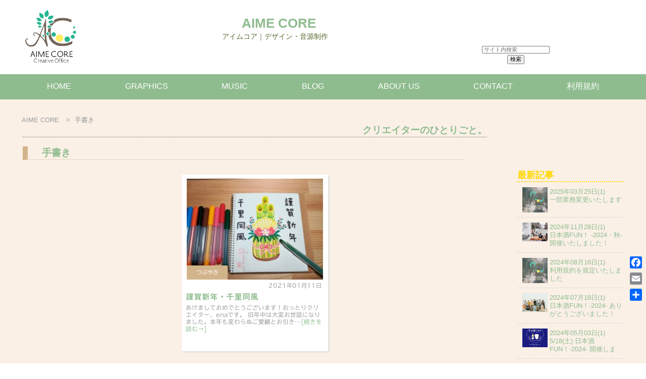

--- FILE ---
content_type: text/html; charset=UTF-8
request_url: https://aimecore.com/tag/%E6%89%8B%E6%9B%B8%E3%81%8D/
body_size: 11401
content:
<!DOCTYPE html>
<html lang="ja">
<head>
<meta charset="utf-8">
<meta name="keywords" content="ホームページ制作,兵庫,神戸,ウェブサイト制作,ホームページ制作,DTP,チラシ,広告制作,通販サイト,コンサルティング,CMS,WordPress,WEB,ロゴ,キャラクター,ゆるキャラ,サウンドロゴ,音源制作,イベント企画">
<meta name="description" content="兵庫のWEB・グラフィック・音源制作 クリエイティブオフィス、アイムコアです。">
<title>
手書き &#8211; AIME CORE</title>
<meta http-equiv="X-UA-Compatible" content="IE=edge"/>
<meta http-equiv="Content-Language" content="ja"/>
<meta http-equiv="Content-Type" content="text/html; charset=Shift_JIS">
<meta http-equiv="Content-Style-Type" content="text/css">
<meta name="viewport" content="width=device-width,user-scalable=no,maximum-scale=1">
<link rel="stylesheet" type="text/css" href="https://aimecore.com/wp-content/themes/aimecore/css/styles.css" media="all">
<link rel="stylesheet" type="text/css" href="https://aimecore.com/wp-content/themes/aimecore/css/nav.css" media="all">
<link rel="stylesheet" href="https://aimecore.com/wp-content/themes/aimecore/css/swiper.css">
<link rel="stylesheet" href="https://aimecore.com/wp-content/themes/aimecore/css/swiper.min.css">
<link href="https://fonts.googleapis.com/css2?family=M+PLUS+1p:wght@300;400;500&display=swap" rel="stylesheet">
<link rel="shortcut icon" href="images/aimecore_icon.png">
<!--[if lt IE 9]>
<script src="http://html5shiv.googlecode.com/svn/trunk/html5.js"></script>
<![endif]-->

  <!-- ナビボタン -->
<script src="https://ajax.googleapis.com/ajax/libs/jquery/1.8.3/jquery.min.js"></script>
<script>
(function($) {
    $(function() {
        var $header = $('#top-head');
        // Nav Toggle Button
        $('#nav-toggle').click(function(){
            $header.toggleClass('open');
        });
    });
})(jQuery);
</script>
<title>手書き &#8211; AIME CORE</title>
<meta name='robots' content='max-image-preview:large' />
<link rel='dns-prefetch' href='//webfonts.xserver.jp' />
<link rel='dns-prefetch' href='//static.addtoany.com' />
<link rel='dns-prefetch' href='//cdn.openshareweb.com' />
<link rel='dns-prefetch' href='//cdn.shareaholic.net' />
<link rel='dns-prefetch' href='//www.shareaholic.net' />
<link rel='dns-prefetch' href='//analytics.shareaholic.com' />
<link rel='dns-prefetch' href='//recs.shareaholic.com' />
<link rel='dns-prefetch' href='//partner.shareaholic.com' />
<link rel="alternate" type="application/rss+xml" title="AIME CORE &raquo; フィード" href="https://aimecore.com/feed/" />
<link rel="alternate" type="application/rss+xml" title="AIME CORE &raquo; コメントフィード" href="https://aimecore.com/comments/feed/" />
<link rel="alternate" type="application/rss+xml" title="AIME CORE &raquo; 手書き タグのフィード" href="https://aimecore.com/tag/%e6%89%8b%e6%9b%b8%e3%81%8d/feed/" />
<!-- Shareaholic - https://www.shareaholic.com -->
<link rel='preload' href='//cdn.shareaholic.net/assets/pub/shareaholic.js' as='script'/>
<script data-no-minify='1' data-cfasync='false'>
_SHR_SETTINGS = {"endpoints":{"local_recs_url":"https:\/\/aimecore.com\/wp-admin\/admin-ajax.php?action=shareaholic_permalink_related","ajax_url":"https:\/\/aimecore.com\/wp-admin\/admin-ajax.php"},"site_id":"1c98fcb3f1e7484ec07e40415598b7bb"};
</script>
<script data-no-minify='1' data-cfasync='false' src='//cdn.shareaholic.net/assets/pub/shareaholic.js' data-shr-siteid='1c98fcb3f1e7484ec07e40415598b7bb' async ></script>

<!-- Shareaholic Content Tags -->
<meta name='shareaholic:site_name' content='AIME CORE' />
<meta name='shareaholic:language' content='ja' />
<meta name='shareaholic:article_visibility' content='private' />
<meta name='shareaholic:site_id' content='1c98fcb3f1e7484ec07e40415598b7bb' />
<meta name='shareaholic:wp_version' content='9.7.13' />

<!-- Shareaholic Content Tags End -->
<script type="text/javascript">
/* <![CDATA[ */
window._wpemojiSettings = {"baseUrl":"https:\/\/s.w.org\/images\/core\/emoji\/15.0.3\/72x72\/","ext":".png","svgUrl":"https:\/\/s.w.org\/images\/core\/emoji\/15.0.3\/svg\/","svgExt":".svg","source":{"concatemoji":"https:\/\/aimecore.com\/wp-includes\/js\/wp-emoji-release.min.js?ver=6.6.4"}};
/*! This file is auto-generated */
!function(i,n){var o,s,e;function c(e){try{var t={supportTests:e,timestamp:(new Date).valueOf()};sessionStorage.setItem(o,JSON.stringify(t))}catch(e){}}function p(e,t,n){e.clearRect(0,0,e.canvas.width,e.canvas.height),e.fillText(t,0,0);var t=new Uint32Array(e.getImageData(0,0,e.canvas.width,e.canvas.height).data),r=(e.clearRect(0,0,e.canvas.width,e.canvas.height),e.fillText(n,0,0),new Uint32Array(e.getImageData(0,0,e.canvas.width,e.canvas.height).data));return t.every(function(e,t){return e===r[t]})}function u(e,t,n){switch(t){case"flag":return n(e,"\ud83c\udff3\ufe0f\u200d\u26a7\ufe0f","\ud83c\udff3\ufe0f\u200b\u26a7\ufe0f")?!1:!n(e,"\ud83c\uddfa\ud83c\uddf3","\ud83c\uddfa\u200b\ud83c\uddf3")&&!n(e,"\ud83c\udff4\udb40\udc67\udb40\udc62\udb40\udc65\udb40\udc6e\udb40\udc67\udb40\udc7f","\ud83c\udff4\u200b\udb40\udc67\u200b\udb40\udc62\u200b\udb40\udc65\u200b\udb40\udc6e\u200b\udb40\udc67\u200b\udb40\udc7f");case"emoji":return!n(e,"\ud83d\udc26\u200d\u2b1b","\ud83d\udc26\u200b\u2b1b")}return!1}function f(e,t,n){var r="undefined"!=typeof WorkerGlobalScope&&self instanceof WorkerGlobalScope?new OffscreenCanvas(300,150):i.createElement("canvas"),a=r.getContext("2d",{willReadFrequently:!0}),o=(a.textBaseline="top",a.font="600 32px Arial",{});return e.forEach(function(e){o[e]=t(a,e,n)}),o}function t(e){var t=i.createElement("script");t.src=e,t.defer=!0,i.head.appendChild(t)}"undefined"!=typeof Promise&&(o="wpEmojiSettingsSupports",s=["flag","emoji"],n.supports={everything:!0,everythingExceptFlag:!0},e=new Promise(function(e){i.addEventListener("DOMContentLoaded",e,{once:!0})}),new Promise(function(t){var n=function(){try{var e=JSON.parse(sessionStorage.getItem(o));if("object"==typeof e&&"number"==typeof e.timestamp&&(new Date).valueOf()<e.timestamp+604800&&"object"==typeof e.supportTests)return e.supportTests}catch(e){}return null}();if(!n){if("undefined"!=typeof Worker&&"undefined"!=typeof OffscreenCanvas&&"undefined"!=typeof URL&&URL.createObjectURL&&"undefined"!=typeof Blob)try{var e="postMessage("+f.toString()+"("+[JSON.stringify(s),u.toString(),p.toString()].join(",")+"));",r=new Blob([e],{type:"text/javascript"}),a=new Worker(URL.createObjectURL(r),{name:"wpTestEmojiSupports"});return void(a.onmessage=function(e){c(n=e.data),a.terminate(),t(n)})}catch(e){}c(n=f(s,u,p))}t(n)}).then(function(e){for(var t in e)n.supports[t]=e[t],n.supports.everything=n.supports.everything&&n.supports[t],"flag"!==t&&(n.supports.everythingExceptFlag=n.supports.everythingExceptFlag&&n.supports[t]);n.supports.everythingExceptFlag=n.supports.everythingExceptFlag&&!n.supports.flag,n.DOMReady=!1,n.readyCallback=function(){n.DOMReady=!0}}).then(function(){return e}).then(function(){var e;n.supports.everything||(n.readyCallback(),(e=n.source||{}).concatemoji?t(e.concatemoji):e.wpemoji&&e.twemoji&&(t(e.twemoji),t(e.wpemoji)))}))}((window,document),window._wpemojiSettings);
/* ]]> */
</script>
<style id='wp-emoji-styles-inline-css' type='text/css'>

	img.wp-smiley, img.emoji {
		display: inline !important;
		border: none !important;
		box-shadow: none !important;
		height: 1em !important;
		width: 1em !important;
		margin: 0 0.07em !important;
		vertical-align: -0.1em !important;
		background: none !important;
		padding: 0 !important;
	}
</style>
<link rel='stylesheet' id='wp-block-library-css' href='https://aimecore.com/wp-includes/css/dist/block-library/style.min.css?ver=6.6.4' type='text/css' media='all' />
<style id='classic-theme-styles-inline-css' type='text/css'>
/*! This file is auto-generated */
.wp-block-button__link{color:#fff;background-color:#32373c;border-radius:9999px;box-shadow:none;text-decoration:none;padding:calc(.667em + 2px) calc(1.333em + 2px);font-size:1.125em}.wp-block-file__button{background:#32373c;color:#fff;text-decoration:none}
</style>
<style id='global-styles-inline-css' type='text/css'>
:root{--wp--preset--aspect-ratio--square: 1;--wp--preset--aspect-ratio--4-3: 4/3;--wp--preset--aspect-ratio--3-4: 3/4;--wp--preset--aspect-ratio--3-2: 3/2;--wp--preset--aspect-ratio--2-3: 2/3;--wp--preset--aspect-ratio--16-9: 16/9;--wp--preset--aspect-ratio--9-16: 9/16;--wp--preset--color--black: #000000;--wp--preset--color--cyan-bluish-gray: #abb8c3;--wp--preset--color--white: #ffffff;--wp--preset--color--pale-pink: #f78da7;--wp--preset--color--vivid-red: #cf2e2e;--wp--preset--color--luminous-vivid-orange: #ff6900;--wp--preset--color--luminous-vivid-amber: #fcb900;--wp--preset--color--light-green-cyan: #7bdcb5;--wp--preset--color--vivid-green-cyan: #00d084;--wp--preset--color--pale-cyan-blue: #8ed1fc;--wp--preset--color--vivid-cyan-blue: #0693e3;--wp--preset--color--vivid-purple: #9b51e0;--wp--preset--gradient--vivid-cyan-blue-to-vivid-purple: linear-gradient(135deg,rgba(6,147,227,1) 0%,rgb(155,81,224) 100%);--wp--preset--gradient--light-green-cyan-to-vivid-green-cyan: linear-gradient(135deg,rgb(122,220,180) 0%,rgb(0,208,130) 100%);--wp--preset--gradient--luminous-vivid-amber-to-luminous-vivid-orange: linear-gradient(135deg,rgba(252,185,0,1) 0%,rgba(255,105,0,1) 100%);--wp--preset--gradient--luminous-vivid-orange-to-vivid-red: linear-gradient(135deg,rgba(255,105,0,1) 0%,rgb(207,46,46) 100%);--wp--preset--gradient--very-light-gray-to-cyan-bluish-gray: linear-gradient(135deg,rgb(238,238,238) 0%,rgb(169,184,195) 100%);--wp--preset--gradient--cool-to-warm-spectrum: linear-gradient(135deg,rgb(74,234,220) 0%,rgb(151,120,209) 20%,rgb(207,42,186) 40%,rgb(238,44,130) 60%,rgb(251,105,98) 80%,rgb(254,248,76) 100%);--wp--preset--gradient--blush-light-purple: linear-gradient(135deg,rgb(255,206,236) 0%,rgb(152,150,240) 100%);--wp--preset--gradient--blush-bordeaux: linear-gradient(135deg,rgb(254,205,165) 0%,rgb(254,45,45) 50%,rgb(107,0,62) 100%);--wp--preset--gradient--luminous-dusk: linear-gradient(135deg,rgb(255,203,112) 0%,rgb(199,81,192) 50%,rgb(65,88,208) 100%);--wp--preset--gradient--pale-ocean: linear-gradient(135deg,rgb(255,245,203) 0%,rgb(182,227,212) 50%,rgb(51,167,181) 100%);--wp--preset--gradient--electric-grass: linear-gradient(135deg,rgb(202,248,128) 0%,rgb(113,206,126) 100%);--wp--preset--gradient--midnight: linear-gradient(135deg,rgb(2,3,129) 0%,rgb(40,116,252) 100%);--wp--preset--font-size--small: 13px;--wp--preset--font-size--medium: 20px;--wp--preset--font-size--large: 36px;--wp--preset--font-size--x-large: 42px;--wp--preset--spacing--20: 0.44rem;--wp--preset--spacing--30: 0.67rem;--wp--preset--spacing--40: 1rem;--wp--preset--spacing--50: 1.5rem;--wp--preset--spacing--60: 2.25rem;--wp--preset--spacing--70: 3.38rem;--wp--preset--spacing--80: 5.06rem;--wp--preset--shadow--natural: 6px 6px 9px rgba(0, 0, 0, 0.2);--wp--preset--shadow--deep: 12px 12px 50px rgba(0, 0, 0, 0.4);--wp--preset--shadow--sharp: 6px 6px 0px rgba(0, 0, 0, 0.2);--wp--preset--shadow--outlined: 6px 6px 0px -3px rgba(255, 255, 255, 1), 6px 6px rgba(0, 0, 0, 1);--wp--preset--shadow--crisp: 6px 6px 0px rgba(0, 0, 0, 1);}:where(.is-layout-flex){gap: 0.5em;}:where(.is-layout-grid){gap: 0.5em;}body .is-layout-flex{display: flex;}.is-layout-flex{flex-wrap: wrap;align-items: center;}.is-layout-flex > :is(*, div){margin: 0;}body .is-layout-grid{display: grid;}.is-layout-grid > :is(*, div){margin: 0;}:where(.wp-block-columns.is-layout-flex){gap: 2em;}:where(.wp-block-columns.is-layout-grid){gap: 2em;}:where(.wp-block-post-template.is-layout-flex){gap: 1.25em;}:where(.wp-block-post-template.is-layout-grid){gap: 1.25em;}.has-black-color{color: var(--wp--preset--color--black) !important;}.has-cyan-bluish-gray-color{color: var(--wp--preset--color--cyan-bluish-gray) !important;}.has-white-color{color: var(--wp--preset--color--white) !important;}.has-pale-pink-color{color: var(--wp--preset--color--pale-pink) !important;}.has-vivid-red-color{color: var(--wp--preset--color--vivid-red) !important;}.has-luminous-vivid-orange-color{color: var(--wp--preset--color--luminous-vivid-orange) !important;}.has-luminous-vivid-amber-color{color: var(--wp--preset--color--luminous-vivid-amber) !important;}.has-light-green-cyan-color{color: var(--wp--preset--color--light-green-cyan) !important;}.has-vivid-green-cyan-color{color: var(--wp--preset--color--vivid-green-cyan) !important;}.has-pale-cyan-blue-color{color: var(--wp--preset--color--pale-cyan-blue) !important;}.has-vivid-cyan-blue-color{color: var(--wp--preset--color--vivid-cyan-blue) !important;}.has-vivid-purple-color{color: var(--wp--preset--color--vivid-purple) !important;}.has-black-background-color{background-color: var(--wp--preset--color--black) !important;}.has-cyan-bluish-gray-background-color{background-color: var(--wp--preset--color--cyan-bluish-gray) !important;}.has-white-background-color{background-color: var(--wp--preset--color--white) !important;}.has-pale-pink-background-color{background-color: var(--wp--preset--color--pale-pink) !important;}.has-vivid-red-background-color{background-color: var(--wp--preset--color--vivid-red) !important;}.has-luminous-vivid-orange-background-color{background-color: var(--wp--preset--color--luminous-vivid-orange) !important;}.has-luminous-vivid-amber-background-color{background-color: var(--wp--preset--color--luminous-vivid-amber) !important;}.has-light-green-cyan-background-color{background-color: var(--wp--preset--color--light-green-cyan) !important;}.has-vivid-green-cyan-background-color{background-color: var(--wp--preset--color--vivid-green-cyan) !important;}.has-pale-cyan-blue-background-color{background-color: var(--wp--preset--color--pale-cyan-blue) !important;}.has-vivid-cyan-blue-background-color{background-color: var(--wp--preset--color--vivid-cyan-blue) !important;}.has-vivid-purple-background-color{background-color: var(--wp--preset--color--vivid-purple) !important;}.has-black-border-color{border-color: var(--wp--preset--color--black) !important;}.has-cyan-bluish-gray-border-color{border-color: var(--wp--preset--color--cyan-bluish-gray) !important;}.has-white-border-color{border-color: var(--wp--preset--color--white) !important;}.has-pale-pink-border-color{border-color: var(--wp--preset--color--pale-pink) !important;}.has-vivid-red-border-color{border-color: var(--wp--preset--color--vivid-red) !important;}.has-luminous-vivid-orange-border-color{border-color: var(--wp--preset--color--luminous-vivid-orange) !important;}.has-luminous-vivid-amber-border-color{border-color: var(--wp--preset--color--luminous-vivid-amber) !important;}.has-light-green-cyan-border-color{border-color: var(--wp--preset--color--light-green-cyan) !important;}.has-vivid-green-cyan-border-color{border-color: var(--wp--preset--color--vivid-green-cyan) !important;}.has-pale-cyan-blue-border-color{border-color: var(--wp--preset--color--pale-cyan-blue) !important;}.has-vivid-cyan-blue-border-color{border-color: var(--wp--preset--color--vivid-cyan-blue) !important;}.has-vivid-purple-border-color{border-color: var(--wp--preset--color--vivid-purple) !important;}.has-vivid-cyan-blue-to-vivid-purple-gradient-background{background: var(--wp--preset--gradient--vivid-cyan-blue-to-vivid-purple) !important;}.has-light-green-cyan-to-vivid-green-cyan-gradient-background{background: var(--wp--preset--gradient--light-green-cyan-to-vivid-green-cyan) !important;}.has-luminous-vivid-amber-to-luminous-vivid-orange-gradient-background{background: var(--wp--preset--gradient--luminous-vivid-amber-to-luminous-vivid-orange) !important;}.has-luminous-vivid-orange-to-vivid-red-gradient-background{background: var(--wp--preset--gradient--luminous-vivid-orange-to-vivid-red) !important;}.has-very-light-gray-to-cyan-bluish-gray-gradient-background{background: var(--wp--preset--gradient--very-light-gray-to-cyan-bluish-gray) !important;}.has-cool-to-warm-spectrum-gradient-background{background: var(--wp--preset--gradient--cool-to-warm-spectrum) !important;}.has-blush-light-purple-gradient-background{background: var(--wp--preset--gradient--blush-light-purple) !important;}.has-blush-bordeaux-gradient-background{background: var(--wp--preset--gradient--blush-bordeaux) !important;}.has-luminous-dusk-gradient-background{background: var(--wp--preset--gradient--luminous-dusk) !important;}.has-pale-ocean-gradient-background{background: var(--wp--preset--gradient--pale-ocean) !important;}.has-electric-grass-gradient-background{background: var(--wp--preset--gradient--electric-grass) !important;}.has-midnight-gradient-background{background: var(--wp--preset--gradient--midnight) !important;}.has-small-font-size{font-size: var(--wp--preset--font-size--small) !important;}.has-medium-font-size{font-size: var(--wp--preset--font-size--medium) !important;}.has-large-font-size{font-size: var(--wp--preset--font-size--large) !important;}.has-x-large-font-size{font-size: var(--wp--preset--font-size--x-large) !important;}
:where(.wp-block-post-template.is-layout-flex){gap: 1.25em;}:where(.wp-block-post-template.is-layout-grid){gap: 1.25em;}
:where(.wp-block-columns.is-layout-flex){gap: 2em;}:where(.wp-block-columns.is-layout-grid){gap: 2em;}
:root :where(.wp-block-pullquote){font-size: 1.5em;line-height: 1.6;}
</style>
<link rel='stylesheet' id='toc-screen-css' href='https://aimecore.com/wp-content/plugins/table-of-contents-plus/screen.min.css?ver=2411.1' type='text/css' media='all' />
<style id='toc-screen-inline-css' type='text/css'>
div#toc_container {background: #f8fef2;border: 1px solid #d9f2ab;}div#toc_container p.toc_title {color: #c8b88b;}div#toc_container p.toc_title a,div#toc_container ul.toc_list a {color: #98c97f;}div#toc_container p.toc_title a:hover,div#toc_container ul.toc_list a:hover {color: #f5c177;}div#toc_container p.toc_title a:hover,div#toc_container ul.toc_list a:hover {color: #f5c177;}div#toc_container p.toc_title a:visited,div#toc_container ul.toc_list a:visited {color: #808c79;}
</style>
<link rel='stylesheet' id='wp-pagenavi-css' href='https://aimecore.com/wp-content/plugins/wp-pagenavi/pagenavi-css.css?ver=2.70' type='text/css' media='all' />
<link rel='stylesheet' id='addtoany-css' href='https://aimecore.com/wp-content/plugins/add-to-any/addtoany.min.css?ver=1.16' type='text/css' media='all' />
<style id='addtoany-inline-css' type='text/css'>
@media screen and (max-width:980px){
.a2a_floating_style.a2a_vertical_style{display:none;}
}
@media screen and (min-width:981px){
.a2a_floating_style.a2a_default_style{display:none;}
}
</style>
<script type="text/javascript" src="https://aimecore.com/wp-includes/js/jquery/jquery.min.js?ver=3.7.1" id="jquery-core-js"></script>
<script type="text/javascript" src="https://aimecore.com/wp-includes/js/jquery/jquery-migrate.min.js?ver=3.4.1" id="jquery-migrate-js"></script>
<script type="text/javascript" src="https://aimecore.com/wp-content/themes/aimecore/js/swiper.min.js?ver=6.6.4" id="aimecore-common-js"></script>
<script type="text/javascript" src="//webfonts.xserver.jp/js/xserverv3.js?fadein=0&amp;ver=2.0.9" id="typesquare_std-js"></script>
<script type="text/javascript" id="addtoany-core-js-before">
/* <![CDATA[ */
window.a2a_config=window.a2a_config||{};a2a_config.callbacks=[];a2a_config.overlays=[];a2a_config.templates={};a2a_localize = {
	Share: "共有",
	Save: "ブックマーク",
	Subscribe: "購読",
	Email: "メール",
	Bookmark: "ブックマーク",
	ShowAll: "すべて表示する",
	ShowLess: "小さく表示する",
	FindServices: "サービスを探す",
	FindAnyServiceToAddTo: "追加するサービスを今すぐ探す",
	PoweredBy: "Powered by",
	ShareViaEmail: "メールでシェアする",
	SubscribeViaEmail: "メールで購読する",
	BookmarkInYourBrowser: "ブラウザにブックマーク",
	BookmarkInstructions: "このページをブックマークするには、 Ctrl+D または \u2318+D を押下。",
	AddToYourFavorites: "お気に入りに追加",
	SendFromWebOrProgram: "任意のメールアドレスまたはメールプログラムから送信",
	EmailProgram: "メールプログラム",
	More: "詳細&#8230;",
	ThanksForSharing: "共有ありがとうございます !",
	ThanksForFollowing: "フォローありがとうございます !"
};
/* ]]> */
</script>
<script type="text/javascript" defer src="https://static.addtoany.com/menu/page.js" id="addtoany-core-js"></script>
<script type="text/javascript" defer src="https://aimecore.com/wp-content/plugins/add-to-any/addtoany.min.js?ver=1.1" id="addtoany-jquery-js"></script>
<link rel="https://api.w.org/" href="https://aimecore.com/wp-json/" /><link rel="alternate" title="JSON" type="application/json" href="https://aimecore.com/wp-json/wp/v2/tags/23" /><link rel="EditURI" type="application/rsd+xml" title="RSD" href="https://aimecore.com/xmlrpc.php?rsd" />
<meta name="generator" content="WordPress 6.6.4" />
<style type='text/css'>
#post-179 h1,#post-179 h2,#post-179 h3,#post-179 h1:lang(ja),#post-179 h2:lang(ja),#post-179 h3:lang(ja),#post-179 .entry-title:lang(ja){ font-family: "見出ゴMB31";}#post-179 h4,#post-179 h5,#post-179 h6,#post-179 h4:lang(ja),#post-179 h5:lang(ja),#post-179 h6:lang(ja),#post-179 div.entry-meta span:lang(ja),#post-179 footer.entry-footer span:lang(ja){ font-family: "見出ゴMB31";}#post-179.hentry,#post-179 .entry-content p,#post-179 .post-inner.entry-content p,#post-179 #comments div:lang(ja){ font-family: "TBUDゴシック R";}#post-179 strong,#post-179 b,#post-179 #comments .comment-author .fn:lang(ja){ font-family: "TBUDゴシック E";}</style>
<style type="text/css">.recentcomments a{display:inline !important;padding:0 !important;margin:0 !important;}</style><link rel="icon" href="https://aimecore.com/wp-content/uploads/2020/11/cropped-aimecore_icon_512x512-32x32.png" sizes="32x32" />
<link rel="icon" href="https://aimecore.com/wp-content/uploads/2020/11/cropped-aimecore_icon_512x512-192x192.png" sizes="192x192" />
<link rel="apple-touch-icon" href="https://aimecore.com/wp-content/uploads/2020/11/cropped-aimecore_icon_512x512-180x180.png" />
<meta name="msapplication-TileImage" content="https://aimecore.com/wp-content/uploads/2020/11/cropped-aimecore_icon_512x512-270x270.png" />
<!-- Global site tag (gtag.js) - Google Analytics -->
<script async src="https://www.googletagmanager.com/gtag/js?id=G-PVCEN2FDW9"></script>
<script>
  window.dataLayer = window.dataLayer || [];
  function gtag(){dataLayer.push(arguments);}
  gtag('js', new Date());

  gtag('config', 'G-PVCEN2FDW9');
</script>
		
	<!-- Global site tag (gtag.js) - Google Analytics　キーワードプランナー -->
<script async src="https://www.googletagmanager.com/gtag/js?id=UA-183023568-1">
</script>
<script>
  window.dataLayer = window.dataLayer || [];
  function gtag(){dataLayer.push(arguments);}
  gtag('js', new Date());

  gtag('config', 'UA-183023568-1');
</script>
</head>

<body>
<div id="wrapper">
<header>
  <div id="top-head"><!------- nav.css ↓ ------->
  <div class="nav_inner">
    <div id="mobile-head">
      <div class="info">
				<section style="margin-left:-10px;">
					<a href="https://aimecore.com/"><img src="https://aimecore.com/wp-content/themes/aimecore/images/aimecore_logo_wh.png" class="aclogo"></a>
				</section>
				<section style="text-align:center;">
					<br><h1>AIME CORE</h1><p class="description">アイムコア｜デザイン・音源制作　</p>
				</section>
				<section class="formA" style="display:block; width:220px;">
					<form action="https://aimecore.com/" method="get" class="searchform">
<div>
<!-- <label class="screen-reader-text" for="s"></label> -->
<input type="text" value="" name="s" id="s" placeholder="サイト内検索">
<input type="submit" id="searchsubmit" value="検索" />
</div>
</form>				</section>
      </div>
      <div id="nav-toggle">
        <div>
          <span></span>
          <span></span>
          <span></span>
        </div>
      </div>
    </div>
    <nav id="global-nav">
      <ul>
      	<li class="form">
      		<form action="https://aimecore.com/" method="get" class="searchform">
<div>
<!-- <label class="screen-reader-text" for="s"></label> -->
<input type="text" value="" name="s" id="s" placeholder="サイト内検索">
<input type="submit" id="searchsubmit" value="検索" />
</div>
</form>      	</li>
      
					<ul id="menu-global-navigation" class="menu"><li id="menu-item-48" class="menu-item menu-item-type-custom menu-item-object-custom menu-item-home menu-item-48"><a href="http://aimecore.com/">HOME</a></li>
<li id="menu-item-51" class="menu-item menu-item-type-post_type menu-item-object-page menu-item-51"><a href="https://aimecore.com/graphics/">GRAPHICS</a></li>
<li id="menu-item-52" class="menu-item menu-item-type-post_type menu-item-object-page menu-item-52"><a href="https://aimecore.com/music/">MUSIC</a></li>
<li id="menu-item-79" class="menu-item menu-item-type-post_type menu-item-object-page menu-item-79"><a href="https://aimecore.com/acblog/">BLOG</a></li>
<li id="menu-item-49" class="menu-item menu-item-type-post_type menu-item-object-page menu-item-49"><a href="https://aimecore.com/about-us/">ABOUT US</a></li>
<li id="menu-item-81" class="menu-item menu-item-type-custom menu-item-object-custom menu-item-81"><a href="https://aimecore.com/contact.html">CONTACT</a></li>
<li id="menu-item-403" class="menu-item menu-item-type-post_type menu-item-object-page menu-item-403"><a href="https://aimecore.com/terms/">利用規約</a></li>
</ul>			</ul>
    </nav>
  </div>
  </div><!------- /nav.css ------->
</header>
<div class="floatbox11">
	<div class="w1200">
		 
			  <!--パンくず-->
			<div class="breadcrumbs"><span property="itemListElement" typeof="ListItem"><a property="item" typeof="WebPage" title="Go to AIME CORE." href="https://aimecore.com" class="home" ><span property="name">AIME CORE</span></a><meta property="position" content="1"></span> &gt; <span property="itemListElement" typeof="ListItem"><span property="name" class="archive taxonomy post_tag current-item">手書き</span><meta property="url" content="https://aimecore.com/tag/%e6%89%8b%e6%9b%b8%e3%81%8d/"><meta property="position" content="2"></span></div>
				<section id="main_calumn">
			<h3 class="b_title">クリエイターのひとりごと。</h3>
							<h3 class="type-A">  手書き</h3>
						<article>
				
<div style="text-align: center;">

			<!-- 任意のIDやclassを’’をつけて入れられる -->
		<div class="article-window">
			<article id="post-179" class="ently post-179 post type-post status-publish format-standard has-post-thumbnail hentry category-things tag-26 tag-27 tag-13 tag-24 tag-22 tag-11 tag-16 tag-25 tag-19 tag-17 tag-23 tag-15 tag-12 tag-21 tag-20 tag-14 tag-18">
				<figure class="blog_box">
					    
						<a href="https://aimecore.com/happy_new_year2021/"><img width="270" height="200" src="https://aimecore.com/wp-content/uploads/2021/01/IMG_20210111_131640-270x200.jpg" class="attachment-thumbnail size-thumbnail wp-post-image" alt="" decoding="async" fetchpriority="high" /></a>
										<div class="categories"><a href="https://aimecore.com/happy_new_year2021/"><ul class="post-categories">
	<li><a href="https://aimecore.com/topics/things/" rel="category tag">つぶやき</a></li></ul></a></div>
				</figure>
				<time class="time" datetime="2021-01-11">2021年01月11日</time>
				<h4><a href="https://aimecore.com/happy_new_year2021/">謹賀新年・千里同風</a></h4>
				<div class="blog"><div style='display:none;' class='shareaholic-canvas' data-app='share_buttons' data-title='謹賀新年・千里同風' data-link='https://aimecore.com/happy_new_year2021/' data-app-id-name='category_above_content'></div><p>あけましておめでとうございます！おっとりクリエイター、enaです。 旧年中は大変お世話になりました。本年も変わらぬご愛顧とお引き&#8230;<a href="https://aimecore.com/happy_new_year2021/">[続きを読む→]</a></p>
<div style='display:none;' class='shareaholic-canvas' data-app='share_buttons' data-title='謹賀新年・千里同風' data-link='https://aimecore.com/happy_new_year2021/' data-app-id-name='category_below_content'></div><div style='display:none;' class='shareaholic-canvas' data-app='recommendations' data-title='謹賀新年・千里同風' data-link='https://aimecore.com/happy_new_year2021/' data-app-id-name='category_below_content'></div></div>
			</article>
		</div>	
		
						<p><br><br></p><!-- ここにコメント （検索結果はありません。）-->
			

      
</div>			</article>
		</section>
		<section id="side_calumn">
			<aside style="z-index:99999;">
<div class="subContents">


<section class="sub-recentArchives">
	<h3>最新記事</h3>
	<div class="sub-entries">
				<section class="sub-entry">
			<a href="https://aimecore.com/2025-0325_business-change/">
			<div style="float:left;">
									<figure><img src="https://aimecore.com/wp-content/themes/aimecore/images/noimage_ac_sq400.jpg" width="50" alt=""></figure>
							</div>
			<div class="sub-time">
				<time datetime="2025-03-25">2025年03月25日(1)</time><br>
				一部業務変更いたします			</div>
			</a>
		</section><!-- /.entry -->
		<div style="clear:both;content:'';"></div>
				<section class="sub-entry">
			<a href="https://aimecore.com/2024-1123_nihonshu-fun-2024-autmun/">
			<div style="float:left;">
									<figure><img width="50" height="37" src="https://aimecore.com/wp-content/uploads/2024/11/1d9472b0f371806971abdce4ecbd7b1f-270x200.jpg" class="attachment-50x50 size-50x50 wp-post-image" alt="日本酒FUN！ -2024・秋- 　" decoding="async" loading="lazy" /></figure>
							</div>
			<div class="sub-time">
				<time datetime="2024-11-28">2024年11月28日(1)</time><br>
				日本酒FUN！ -2024・秋- 開催いたしました！			</div>
			</a>
		</section><!-- /.entry -->
		<div style="clear:both;content:'';"></div>
				<section class="sub-entry">
			<a href="https://aimecore.com/2024-0816/">
			<div style="float:left;">
									<figure><img src="https://aimecore.com/wp-content/themes/aimecore/images/noimage_ac_sq400.jpg" width="50" alt=""></figure>
							</div>
			<div class="sub-time">
				<time datetime="2024-08-16">2024年08月16日(1)</time><br>
				利用規約を規定いたしました			</div>
			</a>
		</section><!-- /.entry -->
		<div style="clear:both;content:'';"></div>
				<section class="sub-entry">
			<a href="https://aimecore.com/2024-0518/">
			<div style="float:left;">
									<figure><img width="50" height="37" src="https://aimecore.com/wp-content/uploads/2024/07/to_2L-169-270x200.jpg" class="attachment-50x50 size-50x50 wp-post-image" alt="" decoding="async" loading="lazy" /></figure>
							</div>
			<div class="sub-time">
				<time datetime="2024-07-18">2024年07月18日(1)</time><br>
				日本酒FUN！-2024- ありがとうございました！			</div>
			</a>
		</section><!-- /.entry -->
		<div style="clear:both;content:'';"></div>
				<section class="sub-entry">
			<a href="https://aimecore.com/2024-0503_nihonshu-fun/">
			<div style="float:left;">
									<figure><img width="50" height="37" src="https://aimecore.com/wp-content/uploads/2024/05/62b366fbb283e3a6c33e816e002a1b47-270x200.jpg" class="attachment-50x50 size-50x50 wp-post-image" alt="日本酒FUN_2024" decoding="async" loading="lazy" /></figure>
							</div>
			<div class="sub-time">
				<time datetime="2024-05-03">2024年05月03日(1)</time><br>
				5/18(土) 日本酒FUN！-2024- 開催します！			</div>
			</a>
		</section><!-- /.entry -->
		<div style="clear:both;content:'';"></div>
				<section class="sub-entry">
			<a href="https://aimecore.com/sake-and-music-nihonsyu-fun/">
			<div style="float:left;">
									<figure><img width="50" height="37" src="https://aimecore.com/wp-content/uploads/2023/03/0318_NF_11-270x200.jpg" class="attachment-50x50 size-50x50 wp-post-image" alt="2023年3月18日三宮プラッツ「日本酒FUN！」" decoding="async" loading="lazy" srcset="https://aimecore.com/wp-content/uploads/2023/03/0318_NF_11-270x200.jpg 270w, https://aimecore.com/wp-content/uploads/2023/03/0318_NF_11-800x600.jpg 800w, https://aimecore.com/wp-content/uploads/2023/03/0318_NF_11-1000x750.jpg 1000w, https://aimecore.com/wp-content/uploads/2023/03/0318_NF_11-768x576.jpg 768w, https://aimecore.com/wp-content/uploads/2023/03/0318_NF_11-640x480.jpg 640w, https://aimecore.com/wp-content/uploads/2023/03/0318_NF_11.jpg 1280w" sizes="(max-width: 50px) 100vw, 50px" /></figure>
							</div>
			<div class="sub-time">
				<time datetime="2023-03-23">2023年03月23日(1)</time><br>
				日本酒と音楽のイベント「日本酒FUN！」			</div>
			</a>
		</section><!-- /.entry -->
		<div style="clear:both;content:'';"></div>
			</div><!-- /.entries -->
</section><!-- /.recentEntries -->
	<section class="sub-recentCategories">
		<h3>category</h3>
		<ul class="sub-categories">
			<li class="cat-item cat-item-3"><a href="https://aimecore.com/topics/graphics/">GRAPHICS</a> (3)
</li>
	<li class="cat-item cat-item-4"><a href="https://aimecore.com/topics/music/">MUSIC</a> (4)
</li>
	<li class="cat-item cat-item-1"><a href="https://aimecore.com/topics/news/">お知らせ</a> (4)
</li>
	<li class="cat-item cat-item-5"><a href="https://aimecore.com/topics/things/">つぶやき</a> (3)
</li>
		</ul>
	</section>

	<section class="sub-recentArchives">
		<h3>archive</h3>
		<ul class="sub-archives">
			<li><a href='https://aimecore.com/2025/03/'>2025年3月</a>&nbsp;(1)</li>
	<li><a href='https://aimecore.com/2024/11/'>2024年11月</a>&nbsp;(1)</li>
	<li><a href='https://aimecore.com/2024/08/'>2024年8月</a>&nbsp;(1)</li>
	<li><a href='https://aimecore.com/2024/07/'>2024年7月</a>&nbsp;(1)</li>
	<li><a href='https://aimecore.com/2024/05/'>2024年5月</a>&nbsp;(1)</li>
	<li><a href='https://aimecore.com/2023/03/'>2023年3月</a>&nbsp;(2)</li>
	<li><a href='https://aimecore.com/2021/12/'>2021年12月</a>&nbsp;(1)</li>
	<li><a href='https://aimecore.com/2021/11/'>2021年11月</a>&nbsp;(1)</li>
	<li><a href='https://aimecore.com/2021/02/'>2021年2月</a>&nbsp;(1)</li>
	<li><a href='https://aimecore.com/2021/01/'>2021年1月</a>&nbsp;(1)</li>
	<li><a href='https://aimecore.com/2020/11/'>2020年11月</a>&nbsp;(3)</li>
		</ul>
	</section>

	<section class="socialBanners">
		<div class="sns">SNSでAIME COREの新着情報を日々更新しています。良ければフォローをお願いします。<br><br>
		<div style='display:none;' class='shareaholic-canvas' data-app='follow_buttons' data-title='' data-link='' data-app-id='28147997'></div>		<br><br>
		</div>
		
		<!-- 縦長サイド -->	
		<div style="display:block; width:200px; margin:20px 0 150px 0;">
		<script async src="https://pagead2.googlesyndication.com/pagead/js/adsbygoogle.js"></script>
		<ins class="adsbygoogle"
				 style="display:block"
				 data-ad-client="ca-pub-2946514075450765"
				 data-ad-slot="1123107307"
				 data-ad-format="auto"
				 data-full-width-responsive="true"></ins>
		<script>
				 (adsbygoogle = window.adsbygoogle || []).push({});
		</script>
		</div>
		<!-- /縦長サイド -->

	</section>
	<div class="shareaholic-canvas" data-app="total_share_count" data-link="https://www.aimecore.com/" ></div>
</div>
</aside>		</section>
	</div><!-- /w1200 -->
</div><!-- /floatbox1 -->

<footer>
<div class="flex">
<div class="fmenu">
  <h2>menu</h2>
      <div id="footer-nav">
					<ul id="menu-global-navigation-1" class="menu"><li class="menu-item menu-item-type-custom menu-item-object-custom menu-item-home menu-item-48"><a href="http://aimecore.com/">HOME</a></li>
<li class="menu-item menu-item-type-post_type menu-item-object-page menu-item-51"><a href="https://aimecore.com/graphics/">GRAPHICS</a></li>
<li class="menu-item menu-item-type-post_type menu-item-object-page menu-item-52"><a href="https://aimecore.com/music/">MUSIC</a></li>
<li class="menu-item menu-item-type-post_type menu-item-object-page menu-item-79"><a href="https://aimecore.com/acblog/">BLOG</a></li>
<li class="menu-item menu-item-type-post_type menu-item-object-page menu-item-49"><a href="https://aimecore.com/about-us/">ABOUT US</a></li>
<li class="menu-item menu-item-type-custom menu-item-object-custom menu-item-81"><a href="https://aimecore.com/contact.html">CONTACT</a></li>
<li class="menu-item menu-item-type-post_type menu-item-object-page menu-item-403"><a href="https://aimecore.com/terms/">利用規約</a></li>
</ul>    </div>
</div>
<div class="fmenu">
  <h2>portfolio</h2>
  <a href="https://www.aimecore.com/graphics/#catalog">カタログ・パンフレット</a><br>
  <a href="https://www.aimecore.com/graphics/#flyer">フライヤー</a><br>
  <a href="https://www.aimecore.com/graphics/#cd">CDジャケット</a><br>
  <a href="https://www.aimecore.com/graphics/#card">名刺・スタンプカード</a><br>
  <a href="https://www.aimecore.com/graphics/#logo">ロゴデザイン</a><br>
  <a href="https://www.aimecore.com/music/#ori">オリジナル曲制作</a><br>
  <a href="https://www.aimecore.com/music/#bgm">BGM制作</a><br>
</div>
<div class="fmenu add">
  <b>AIMECORE　</b><font class="tx_s">-Creative Office-</font><br>
  〒679-0205　兵庫県加東市北野<br>
  <br>
  <a href="https://www.aimecore.com/contact.html">お問い合わせ✉︎</a>
</div>
</div>
<div class="footer_bar">
    © SINCE 2019 AIME CORE All Rights Reserved.
</div>

<!-- ページトップ -->
<script type="text/javascript">
$(function() {
    var pagetop = $('#page_top');    
    pagetop.hide();
    $(window).scroll(function () {
        if ($(this).scrollTop() > 300) {  //300pxスクロールしたら表示
            pagetop.fadeIn();
        } else {
            pagetop.fadeOut();
        }
    });
    pagetop.click(function () {
        $('body,html').animate({
            scrollTop: 0
        }, 500); //0.5秒かけてトップへ移動
        return false;
    });
});
</script>
<div id="page_top" class="z3"><a href="#"></a></div>
<script type="text/javascript">
	window._pt_sp_2 = [];
	_pt_sp_2.push('setAccount,7a7f9b69');
	var _protocol = (("https:" == document.location.protocol) ? " https://" : " http://");
	(function() {
		var atag = document.createElement('script'); atag.type = 'text/javascript'; atag.async = true;
		atag.src = _protocol + 'js.ptengine.jp/pta.js';
		var stag = document.createElement('script'); stag.type = 'text/javascript'; stag.async = true;
		stag.src = _protocol + 'js.ptengine.jp/pts.js';
		var s = document.getElementsByTagName('script')[0]; 
		s.parentNode.insertBefore(atag, s);s.parentNode.insertBefore(stag, s);
	})();
</script>
<!-- /ページトップ -->
 
</footer>
</div>
<div class="a2a_kit a2a_kit_size_24 a2a_floating_style a2a_vertical_style" style="right:0px;top:500px;background-color:transparent"><a class="a2a_button_facebook" href="https://www.addtoany.com/add_to/facebook?linkurl=https%3A%2F%2Faimecore.com%2Ftag%2F%25E6%2589%258B%25E6%259B%25B8%25E3%2581%258D%2F&amp;linkname=%E6%89%8B%E6%9B%B8%E3%81%8D" title="Facebook" rel="nofollow noopener" target="_blank"></a><a class="a2a_button_email" href="https://www.addtoany.com/add_to/email?linkurl=https%3A%2F%2Faimecore.com%2Ftag%2F%25E6%2589%258B%25E6%259B%25B8%25E3%2581%258D%2F&amp;linkname=%E6%89%8B%E6%9B%B8%E3%81%8D" title="Email" rel="nofollow noopener" target="_blank"></a><a class="a2a_dd addtoany_share_save addtoany_share" href="https://www.addtoany.com/share"></a></div><div class="a2a_kit a2a_kit_size_24 a2a_floating_style a2a_default_style" style="bottom:0px;right:0px;background-color:transparent"><a class="a2a_button_facebook" href="https://www.addtoany.com/add_to/facebook?linkurl=https%3A%2F%2Faimecore.com%2Ftag%2F%25E6%2589%258B%25E6%259B%25B8%25E3%2581%258D%2F&amp;linkname=%E6%89%8B%E6%9B%B8%E3%81%8D" title="Facebook" rel="nofollow noopener" target="_blank"></a><a class="a2a_button_email" href="https://www.addtoany.com/add_to/email?linkurl=https%3A%2F%2Faimecore.com%2Ftag%2F%25E6%2589%258B%25E6%259B%25B8%25E3%2581%258D%2F&amp;linkname=%E6%89%8B%E6%9B%B8%E3%81%8D" title="Email" rel="nofollow noopener" target="_blank"></a><a class="a2a_dd addtoany_share_save addtoany_share" href="https://www.addtoany.com/share"></a></div><script type="text/javascript" id="toc-front-js-extra">
/* <![CDATA[ */
var tocplus = {"visibility_show":"show","visibility_hide":"hide","width":"Auto"};
/* ]]> */
</script>
<script type="text/javascript" src="https://aimecore.com/wp-content/plugins/table-of-contents-plus/front.min.js?ver=2411.1" id="toc-front-js"></script>
</body>
</html>


--- FILE ---
content_type: text/html; charset=utf-8
request_url: https://www.google.com/recaptcha/api2/aframe
body_size: 266
content:
<!DOCTYPE HTML><html><head><meta http-equiv="content-type" content="text/html; charset=UTF-8"></head><body><script nonce="HfcN3wN5Kgt2UPa8mlwN0w">/** Anti-fraud and anti-abuse applications only. See google.com/recaptcha */ try{var clients={'sodar':'https://pagead2.googlesyndication.com/pagead/sodar?'};window.addEventListener("message",function(a){try{if(a.source===window.parent){var b=JSON.parse(a.data);var c=clients[b['id']];if(c){var d=document.createElement('img');d.src=c+b['params']+'&rc='+(localStorage.getItem("rc::a")?sessionStorage.getItem("rc::b"):"");window.document.body.appendChild(d);sessionStorage.setItem("rc::e",parseInt(sessionStorage.getItem("rc::e")||0)+1);localStorage.setItem("rc::h",'1769183495375');}}}catch(b){}});window.parent.postMessage("_grecaptcha_ready", "*");}catch(b){}</script></body></html>

--- FILE ---
content_type: text/css
request_url: https://aimecore.com/wp-content/themes/aimecore/css/styles.css
body_size: 11107
content:
@charset "UTF-8";
/* ---------------------------------
CSS info
 file name  :style.css
 style info :  リセット及びbody初期設定
 notes ： HTML5
------------------------------------ */
html,body,header, nav, article, aside, section, footer,
div,span,object,iframe,
h1,h2,h3,h4,h5,h6,p,blockquote,pre,abbr,address,cite,code,del,dfn,
em,img,ins,kbd,q,samp,small,strong,sub,sup,var,
b,i,table,dl,dt,dd,tr,th,td,ol,ul,li,fieldset,form,label,legend,
caption,tbody,tfoot,thead,canvas,
details,figcaption,figure,hgroup,menu,
summary,time,mark,audio,video {
  margin:0;
  padding:0;
  border:0;
  outline:0;
  vertical-align:baseline;
  background:transparent
}
a {
  margin:0;
  padding:0;
  vertical-align:baseline;
  background:transparent;
}

/*Image Hover*/
a:hover img.hover,
span:hover img.hover {
  opacity: 0.8;
  filter: alpha(opacity=80);
  -ms-filter: "alpha( opacity=80 )"; }

a:link { text-decoration: none; color: #8fbc8f; }
a:visited { text-decoration: none; color: #bdb76b; }
a:hover { text-decoration: none; color: #ffd700; }
a:active { text-decoration: none; color: #3cb371; }

footer a:link { text-decoration: none; color: #FFF;; }
footer a:visited { text-decoration: none; color: #EEE; }
footer a:hover { text-decoration: none; color: #ffd700; }
footer a:active { text-decoration: none; color: #ffd700; }

table {
  border-collapse:collapse;
  border-spacing:0
}

h2,h3 { color: #8fbc8f; }
p {
  font-size: 1.2rem;
	line-height: 1.8rem;
}
* { box-sizing: border-box; }

/* --------------------------- header ------------------------- */

html,　body {
  width: 100%;
  height: 100%; 
	font-family: 'M+PLUS+1p', ‘ヒラギノ角ゴシック’, sans-serif; }

#wrapper {
  width: 100%;
  position:relative;
  min-height: 100%;
	overflow: hidden;/*右余白消す*/
}
header, nav, article, aside, section, footer {
  display:block;  /*新要素はデフォルトではinline要素なのでこの指定が必要。*/
}

header {
  top: 0;
  height: 150px;
  text-align:center;
  background-color: white;
  border-style: none;
}

.description {
	color: darkolivegreen;
	font-size: 0.9em;
}

@media screen and (max-width:700px){
	.description{
		display: none; }
}


/* ----------------------------- main ------------------------------ */

@media screen and (min-width:1201px){
	.main { width:1200px; }
	.main ul { width:100%; }
	.main_nomal { width:1200px; }
}
@media screen and (max-width:1200px){
	.main { width:100%; }
	.main ul { width:100%; }
	.main_nomal { width:95%; }
}
@media screen and (max-width:700px){
	.main { width:100%; }
	.main ul { width:98%; }
	.main_nomal { width:100%; }
}

.main h2 {
	text-align: center;
	padding: 50px 10px;
	font-size: 1.8em;
	color: white;
}
.main h3 {
	text-align: center;
	padding: 30px 0px;
	font-size: 1.5em;
	color: white;
}
.main ul {
	display: block;
	text-align: center;
}
.main {
	display: block;
	padding: 5px 15px;
}



/* 子ウィンドウの幅
---------------------------------------------*/

@media screen and (min-width:701px){
	.main li {
    display: inline-block;
		width: 320px;
    padding: 10px 10px;
    margin: 25px 10px;
    vertical-align: top;
    background: #EFEFEF ;
    color: #333;
    text-align:center; }
}

@media screen and (max-width:700px){
	.main ul{
		display: block;
		width:100%; 
		list-style: none;
		text-align:center;
	}
	.main li {
    display: block;
    width: 90%;
    padding: 2%;
    margin: 50px 25px 50px 15px;
		background: #EFEFEF;
		text-align:center; 
	} 	
	.main ul li img {
		display: block;
		width: 85%;
		margin: 1% auto; 
	}
}

/* -----------------------------------------*/


.mainback {
    width:100%;
    height: 100%;
    background-image: url('https://www.aimecore.com/images/4660.jpg');
    background-size: cover;
    background-attachment:fixed;
    background-repeat: no-repeat;
    background-position: center center;
    position: relative;
    z-index: 1;
		color: white;
}
.mainback2 {
    width:100%;
    height: 100%;
    background-image: url('https://www.aimecore.com/images/a0002.jpg');
    background-size: cover;
    background-attachment:fixed;
    background-repeat: no-repeat;
    background-position: center center;
    position: relative;
    z-index: 1;
    padding: 80px 10px 100px;
}
.mainback2 h2 {
    text-align: center;
    padding: 50px 10px;
    font-size: 1.8em;
    color: white;
}
.mainback3 {
    display:table;
    width:100%;
    margin:0px;
    background-color: #8fbc8f;
    padding: 0 0 80px 0;
    z-index: 2;
}
.mainback4 {
    width:100%;
    height: 100%;
    background-image: url('https://www.aimecore.com/images/mu_guitar.jpg');
    background-size: cover;
    background-attachment:fixed;
    background-repeat: no-repeat;
    background-position: center center;
    position: relative;
    z-index: 1;
}
.mainback4 h3 {
    text-align: center;
    padding: 50px 10px;
    font-size: 1.6em;
    color: white;
}
.mainback4 p {
    font-size: 1.2em;
    color: #fff;
}

/* -------------------- viewer --------------------*/

	#viewer {
		position: relative;
		width: 100%;
		max-height: 400px;
		height: 30vw;
		text-align: left;
		overflow: hidden;
		margin-top: 40px; 
	} 
	#viewer img {
		position: absolute;
		left: 0;
		top:0;
		width: 100%;
	}




/* --------------------------- floatbox --------------------------- */

.floatbox1 {
	display:block;
	width:100%;
	min-height:1200px;
	height:100%;
	margin:0px;
	background-color: linen;
	padding: 50px 0 80px 0;
	z-index: 2;
	color: #777;
}
.floatbox11 {
	display:block;
	width:100%;
	height:100vh;
	margin:0px;
	background-color: linen;
	padding: 50px 0 80px 0;
	z-index: 1;
	color: #777;
}

@media screen and (min-width:1201px){
.w1200 {
	position: relative;
	width:1200px; }
}
@media screen and (max-width:1200px){
.w1200 {
	position: relative;
    width:100%; }
}

.w1200 {
	display:block;
	position: relative;
	margin:0 auto;
	padding: 30px 0 80px 0;
}

.w1200 h2 {
	margin: 30px 15px;
}

.w1200 p {
	padding-bottom: 50px;
}


/* --------------------------- floatbox2 --------------------------- */

.floatbox2 {
	display:block;
	width:100%;
	margin: 0px;
	background-color: white;
	padding: 50px 0 80px 0;
	z-index: 2;
}


@media screen and (min-width:1201px){
	.w1000 { width:1000px; }
	.flex2 {
		width:1000px;
		display: flex;
		flex-direction: row;
		justify-content: space-evenly;
		margin: 0 auto;
	}
	.fmenu2 { width: 50%; }
	.fmenu3 { width: 50%; }
	.fmenu4 { width: 90%; }
}

@media screen and (max-width:1000px){
	.w1000 { width:100%; }
}

@media screen and (max-width:1200px){
	.flex2  { 
		width:100%;
		display:inline-block;
		text-align:center;
	}
	.fmenu2 { width: 50%; }
	.fmenu3 { width: 50%; }
	.fmenu4 { width: 90%; }
}

@media screen and (max-width:700px){
	.flex2 {
	width:100%;
	display:inline-block;
	text-align:center;
	}
	.fmenu2 { width: 90%; }
	.fmenu3 { width: 90%; }
	.fmenu4 { width: 90%; }
}
.w1000 {
	display:block;
	margin:0px auto;
}
.fmenu2 {
	display:inline-block;
	margin: 10px;
	padding: 0px;
	text-align:left;
	vertical-align: top;
	line-height: 2em;
	color: #666;
}

.fmenu4 {
	padding: 50px 0;
	text-align:center;
}

.fmenu2
.fmenu4 p {
	font-size: 1.0em;
	margin-top: 80px;
	color: #666;
}

.fmenu2
.fmenu4 h2 {
	text-align: center;
	font-size: 1.6em;
	margin: 30px 10px 50px 10px;
}
.fmenu3 {
	display:inline-block;
	margin-top: 50px;
	text-align:left;
	vertical-align: top;
	line-height: 2em;
}
.fmenu3 p {
	font-size: 1.1em;
	margin-top: 80px;
	color: white;
}


/* --------------------------- floatbox3 --------------------------- */
.floatbox3 {
	display:block;
	width:100%;
	margin: 0px;
	background-color: #dbebc4;
	padding: 50px 0 80px 0;
	z-index: 2;
}
@media screen and (max-width:1000px){
	.w1000 { width:100%; }
	.fmenu_aboutus_info{width: 98%;padding: 1%;}
	.fmenu_aboutus_info table{width: 100%;}
	.fmenu_aboutus_info table th{padding-left: 3px;}
}

@media screen and (min-width:1001px){
	.w1000 { width:1000px; }
	.fmenu_aboutus_info{display: block; width: 90%;	padding: 1%;}
	.fmenu_aboutus_info table{width: 98%;margin: 0 auto;}
	.fmenu_aboutus_info table th{padding-left: 2%;}
}

.fmenu_aboutus_info {
    display:block;
	margin: 0 auto;
    vertical-align: top;
    line-height: 2em; }

.bn_fl3_info {
    padding: 0.5em 1em;
    margin : 2em 1%;
	color: #1e90ff;
    background: -webkit-repeating-linear-gradient(-45deg, #f0f8ff, #f0f8ff 3px,#e9f4ff 3px, #e9f4ff 7px);
    background: repeating-linear-gradient(-45deg, #f0f8ff, #f0f8ff 3px,#e9f4ff 3px, #e9f4ff 7px);
}

/* --------------------------- floatbox4 --------------------------- */

.floatbox4 {
	display:block;
	width:100%;
	margin: 0px;
	background-color: #e9dacb;
	padding: 50px 0 80px 0;
	z-index: 2;
}

/* --------------------------- floatbox5 -------------------- */

.floatbox5 {
	display:block;
	width:100%;
	margin: 0px;
	background-color: #8fbc8f;
	padding: 50px 0 80px 0;
	z-index: 2;
	color: #fff;
}


/* --------------------------- floatbox6 -------------------- */

.floatbox6 {
	display:block;
	width:100%;
	margin: 0px;
	background-color: #4f4f4f;
	color: white;
	padding: 50px 0 80px 0;
	z-index: 2;
}


/* --------------------------- floatbox7 -------------------- */

.floatbox7 {
	display:block;
	width:100%;
	margin: 0px;
	background-color: #fff;
	color: #000;
	padding: 50px 0 80px 0;
	z-index: 2;
}



/* --------------------------- article --------------------------- */

article section {
	margin: 0 auto;
}


@media screen and (min-width:701px){
	article section {
		float:left; 
		width:65%;
		padding: 0 2%;
		text-align: center;	}
	article section p {	padding: 20px; }
}
@media screen and (max-width:700px){
	article section {
		display: block;
		width:100%;
		text-align: center; }
}
@media screen and (min-width:1201px){
	article section {
		float:left;  /*←article（メインブロック）はfloat:leftで左寄せに。*/
		width:950px;
		padding: 20px 0;
		text-align: left;	}
}

article section p {   /* front-page.php / index.php */
	text-align: left;
	color: #666;
	font-size: 1.0em;
	line-height: 1.5em;
	margin-bottom: 50px;
}

article h2 {
	text-align: center;
	margin: 20px 0;
	font-size: 1.8em;
	color: #8fbc8f;
}

article h4 a {
	display: block;
	width: 100%;
	margin: 25px 0 5px 0;
	font-size: 1.0rem;
	line-height: 1.2rem;
	color: #8fbc8f;
}
@media screen and (max-width:700px){
	.article-window{
		display: inline-block;
		width: 290px;
		height: 350px;
	}	
}
@media screen and (min-width:701px){
	.article-window{
		display: inline-block;
		width: 290px;
		height: 350px;
	}
}

.article-window {       /* loop-main.php */
	background-color: #fff;
	border-style: none;
	color: #000;
	margin: 10px 4px;
	padding: 8px;
	vertical-align: top;
	box-shadow: 2px 2px 3px #ddd;
}

.article-window .time {
	display:block;
	float: right;
	padding: 3px 5px;
	color: #999;
	font-size: 0.7em; 
}

.article-window .blog {
	display: block;
	width: 100%;
	margin: 0;
	padding: 0;
	color: #999;
	font-size: 0.8em;
}

.article-window .blog p {
	line-height: 1.3em;
	font-size: 0.9em;
}


/*------------------ category mark ------------------*/


.blog_box {   /* loop-main.php */
	position:relative;
	width: 270px;
	height: 200px;
	margin: 0 auto;
}
.blog_box a:hover img {
	opacity: 0.7;
	filter: alpha(opacity=0.7);
	-ms-filter: "alpha( opacity=$alpha )"; 
}
article .blog_box .categories {
	display:block;
	width: 30%;
	position: absolute;
	left: 0;
	bottom:0;
	background-color: tan;
	padding: 5px;
	z-index: 11;
	position: absolute;
	text-align: center;
	color: #fff;
	font-size: 0.7em; 
}
article .blog_box .categories a:hover {
	display:block;
	text-decoration: none;
	color: gold;
}
article .blog_box .categories a:link,
article .blog_box .categories a:active,
article .blog_box .categories a:visited {
	display:block;
	text-decoration: none;
	color: #fff;
}





/* ----------------------------- aside ------------------------------ */

aside {
	padding: 40px 5px;
	z-index: 10;
	min-height: 1000px;
}

aside ul {
	list-style: none;
	text-decoration: underline;
	margin: 0 auto;
}

aside li{
 	height: 2em;
	font-size: 1.0em;
}

aside h3 {
	color: gold;
	width:100%;		
	border-bottom: 2px dotted gold;
	font-size: 1.4em;
}





@media screen and (max-width:700px){
	aside {
		display: block;
		width:85%;
		margin: 0 auto;
	}
	aside ul {
		text-align: center;
	}
	.aside_a { display: none; }
	.aside_b { display: block; }
}

@media screen and (min-width:701px){
	aside {
		display: block;
		width:88%;
		margin: 0 auto;
	}
	aside ul {
		text-align: center;
	}
	.aside_a { display: none; }
	.aside_b { display: block; }
}

@media screen and (min-width:901px){
	aside {
			float:right;
			width:220px; 
	}
	aside ul {
	text-align: left;
	}
.aside_a { display: block; }
.aside_b { display: none; }
}


/* -------------------------- inq button --------------------------- */

@media screen and (min-width:701px){
	.inqbt a,
	.inqbt a:link,
	.inqbt a:hover { width: 350px; }
}

@media screen and (max-width:700px){
	.inqbt a,
	.inqbt a:link,
	.inqbt a:hover { width: 90%; }
}

@media screen and (min-width:1201px){
	.inqbt a,
	.inqbt a:link,
	.inqbt a:hover { width: 350px; }
}

.inqbt a:link{
	display: block;
	text-align: center;
	font-size: 1.7em;
	color: #fff;
	padding: 15px;
	margin: 10px auto;
	z-index: 1;
	background: rgba(0, 100, 0, 0.7);
}

.inqbt a:hover {
	display: block;
	color: #fff;
	padding: 15px;
	margin: 10px auto;
	text-shadow: 2px 3px 3px #333;
	background: rgba(255, 204, 0, 0.5);
}



/* ---------------------------- footer ------------------------------ */

footer {
    clear:both;  /*←articleとasideのfloatを、これでクリア。*/
    display:table;
    width:100%;
    margin:0px;
    border-style: none;
    background-color: tan;
    padding: 10px 0 80px 0;
    line-height: 2em;
    color: white;
    z-index: 2;
}
footer h2, footer h3,footer p {
    color: white;
    
}

.footer_bar {
    clear:both;  /*←articleとasideのfloatを、これでクリア。*/
    width:100%;
    text-align: center;
    padding: 6px;
    font-size: 80%;
    background-color: #8fbc8f;
    color: #fff;
    border-style: none;
    position: absolute;
    bottom: 0;
}


@media screen and (min-width:1201px){
.flex {
    width:1200px;
    display: flex;
    flex-direction: row;
    justify-content: space-evenly;
    margin: 0 auto; }
.fmenu {
    display:inline-block;
    width: 350px;
    margin: 10px 10px 50px 10px;
    text-align:left;
    vertical-align: top;
    line-height: 2em;}
.fmenu h2 {
    text-align: left;
    font-size: 1.8em;
    margin: 30px 0px;
    border-bottom: 1px solid white; }
}
@media screen and (max-width:1200px){
.flex {
    display:inline-block;
    text-align:center;
    width:100%; }
.fmenu {
    display:inline-block;
    width: 30%;
    padding: 10px 20px 50px 20px;
    text-align:left;
    vertical-align: top; }
.fmenu h2 {
    text-align: left;
    font-size: 1.8em;
    margin: 30px 0px;
    border-bottom: 1px solid white; }
}

@media screen and (max-width:700px){
.flex {
    width:95%; }
.fmenu {
    display:inline-block;
    width: 98%;
    margin: 0 auto;
    padding: 10px 10px 50px 10px;
    text-align:center;
    vertical-align: top; }
.fmenu h2 {
    text-align: left;
    font-size: 1.8em;
    margin: 30px 0px;
    border-bottom: 1px solid white; }
}

.add {
    display:inline-block;
    color: white;
    margin-top: 50px;
    width:350px;
}


/* parts
-------------------------------------------------*/

.wh {
	color: white;
}
.gr {
	font-size: 0.8em;
	color: #999;
	margin:0 1.0em;
}
.sq_green {
	font-size: 0.8em;
	color: #8fbc8f;
	margin:0 1.0em;
}
.bblock_ct{
	display: block;
	margin: 0 auto;
}
.block_ct{
	display: inline-block;
	margin: 0 auto;
}
.tx_s {
	font-size: 0.8em;
	color: white;
}
.txc {
  text-align: center;
}
.txl {
  text-align: left;
}
.text_logo {
  color: #dbebc4;
	font-size: 5rem;
  line-height: 0.8em;
  font-family: "Novel Sans Hair Pro 42",verdana,Sans-Serif;
	text-align: left;
}
.text_logo2 {
	color: #444;
	font-size: 100px;
  line-height: 0.8em;
  font-family: "Novel Sans Hair Pro 42",verdana,Sans-Serif;
	text-align: left;
	padding-top: 50px;
}
.text2_l {
  display: inline-block;
  color: #8b4513;
	font-size: 2em;
  line-height: 1.5em;
	text-align: left;
	width: 90%;
	margin: -70px auto 100px auto;
}
.text2_l_2 {
  display: inline-block;
  color: #7b5544;
	font-size: 2em;
  line-height: 1.8em;
	text-align: left;
	width: 90%;
	margin: -50px auto 100px auto;
}
.btsp{
  margin-bottom: 100px;
  line-height: 2em;
  color: #666;
}
.work_li{
	display: block;
	list-style: none;
	font-size: 0.95em;
	margin-left: 1.2rem;
}
.notes_li_wrap {
	display: block;
	width:95%;
	font-size: 0.9em;
	color: #777;
	text-align: left;
	margin-left: 1rem;
	line-height: 1.5rem;
	list-style: none;
}
.notes_li:before {
	content:  "※";
}
.notes_li{
	padding-left: 1em;
	text-indent: -1em;
}
.offer {
	display: block;
	text-align: right;
	margin-top: 30px;
}


/*aboutus parts
------------------------------------------------*/

#bg_fixed1_about {
	height: 600px;
	background-image: url('../images/4660.jpg');
	background-size: cover;
	background-attachment: fixed;
	background-repeat: no-repeat;
	background-position: center center;
	position: relative;
	z-index: 1;
}



#bg_white4 {
	height: auto;
	background-color: #fff;
	padding-top: 50px;
	z-index: 2;
}

.text1 {
	color: white;
	font-size: 2em;
	font-weight: bold;
	line-height: 2.5em;
	text-align: center;
	width: 85%;
    height: auto;
    padding-top: 200px;
	margin: 0px auto;
    text-shadow: 1px 1px 3px #333;
}


#list_about ul {
	list-style-type: none; 
    width: 1000px;
    margin: 0px auto;
	text-align: left; 
    color: #666;
}

.li1_about { 
	display: inline-block;
	width: 250px;
    height: 1000px;
	padding: 0px;
	color: #666;
	text-align:left;
}

.li2_about { 
	display: inline-block;
    vertical-align: top;
	width: 650px;
    margin-left: 50px;
	color: #666;
	text-align:left;
    padding-bottom: 100px;
}


@media screen and (max-width: 1000px) {
#list_about ul {
	list-style-type: none; 
    width: 90%;
    margin: 80px auto;
	text-align: center; 
    color: #666;
}

.li1_about { 
	display: inline-block;
	width: 90%;
    height: auto;
	padding: 0px;
	color: #666;
	text-align: center;
}

.li2_about { 
	display: inline-block;
    vertical-align: top;
	width: 90%;
	color: #666;
	text-align:left;}
}


.text_ena {
	color: #666;
	font-size: 1em;
	text-align: center;
	width: auto;
  margin: 10px auto 30px auto;
}

.text6 {
	color: #666;
	font-size: 0.9em;
  line-height: 1.5em;
	text-align: left;
	width: auto;
}

.text7 {
	color: #666;
	font-size: 1em;
    line-height: 2em;
	text-align: left;
	width: auto;
}

.text2 {
	color: #333;
	font-size: 1.8em;
    line-height: 1.8em;
	text-align: center;
	width: 80%;
	margin: 50px auto;
}

.text2_l {
    display: inline-block;
	color: #333;
	font-size: 1.8em;
    line-height: 1.8em;
	text-align: left;
	width: 90%;
	margin: -30px auto 50px auto;
}

.text2_l2 {
	color: #FFF;
    font-family: "Novel Sans Hair Pro 42","ヒラギノ角ゴ Pro W1","Hiragino Kaku Gothic Pro",Osaka,"メイリオ","Meiryo",verdana,"ＭＳ Ｐゴシック","MS PGothic",Sans-Serif;
	font-size: 1.8em;
	line-height: 1.8em;
	text-align: left;
	width: 900px;
	margin-top: 80px;
	margin-bottom: 40px;
}


/* table parts
------------------------------------------------*/

table{
    width: 100%;
    border-collapse: collapse;
    border-color: #FFF;
}

table tr{
    border: solid 3px white;
}

table tr:last-child{
    border-bottom: none;
}

table th{
    position: relative;
    width: 30%;
    color: #87cefa;
    font-size: 0.9em;
    background-color: #e9f4ff;
    text-align: center;
    padding: 10px 0;
    border: solid 3px white;
}

table th:after{
    display: block;
    content: "";
    width: 0px;
    height: 0px;
    position: absolute;
    top:calc(50% - 10px);
    right:-10px;
    border-left: 10px solid #e9f4ff;
    border-top: 10px solid transparent;
    border-bottom: 10px solid transparent;
}

table td{
    text-align: left;
    width: 70%;
    color: #666;
    font-size: 0.9em;
    background-color: #fcfcfc;
    padding: 10px 40px;
    border: solid 3px white;
}

th,td {
	background: #fff;
	border: 1px solid #BBB;
	padding: .5em;
	text-align: center;
}




/*banner parts
------------------------------------------------*/

.banner1 {
    padding: 0.5em 1em;
    margin-bottom : 2em;
    background: -webkit-repeating-linear-gradient(-45deg, #f0f8ff, #f0f8ff 3px,#e9f4ff 3px, #e9f4ff 7px);
    background: repeating-linear-gradient(-45deg, #f0f8ff, #f0f8ff 3px,#e9f4ff 3px, #e9f4ff 7px);
}

.banner1 p {
    margin: 0; 
    padding: 0;
    color: #1e90ff;
}

.banner2 {
    padding: 0.5em 1em;
    margin : 2em 0em;
    background: -webkit-repeating-linear-gradient(-45deg, #f0f8ff, #f0f8ff 3px,#e9f4ff 3px, #e9f4ff 7px);
    background: repeating-linear-gradient(-45deg, #f0f8ff, #f0f8ff 3px,#e9f4ff 3px, #e9f4ff 7px);
}

.banner2 p {
    margin: 0; 
    padding: 0;
    color: #1e90ff;
}



/* aboutus parts
------------------------------------------------*/

#bg_fixed6 {
	height: auto;
    padding: 100px 50px;
	background-image: url('../images/a0002.jpg');
	background-size: cover;
	background-attachment:fixed;
	background-repeat: no-repeat;
	background-position: center center;
	position: relative;
	z-index: 1;
}

.text3 {
	color: #FFF;
	font-size: 2.0em;
	text-align: left;
	width: 100%;
	margin: 0 auto;
}
.text5 {
	color: #FFF;
	font-size: 1.4em;
	text-align: left;
	width: 100%;
	margin: 0 auto;
}
.notes_y {
    font-size: 0.9em;
    color: #ffff00;
    margin: 30px 10px;
    text-align: center;
}


/*notes
------------------------------------------------*/

#notes_long {
    display: block;
    width: 100%; 
    margin: 50px 0;
}

#notes_long ul {
    list-style: none; 
    font-size: 0.8em; 
    padding-left: 2em;
}

#notes_long li {
    margin-right: 1em; 
    text-indent: -1em; 
    line-height: 1.2em; 
    color: #ccc;
    box-sizing: border-box;
 }



/* pagetop navigation
------------------------------------------------*/

h2{
  text-align: center;
  margin-bottom: 30px;
}
.z3{ z-index: 3
}
#page_top{
  width: 50px;
  height: 50px;
  position: fixed;
  right: 25px;
  bottom: 50px;
  background: #3f98ef;
  opacity: 0.6;
  border-radius: 50%;
}
#page_top a{
  position: relative;
  display: block;
  width: 50px;
  height: 50px;
  text-decoration: none;
}
#page_top a::before{
  font-family: FontAwesome;
  content: '▲';
  font-size: 25px;
  color: #fff;
  position: absolute;
  width: 25px;
  height: 25px;
  top: 0;
  bottom: 8px;
  right: 0;
  left: 0;
  margin: auto;
  text-align: center;
}


/* ---------------------------------------------------------*
　　loop関係
------------------------------------------------------------*/


/*------------------------- font-type-------------------*/

h1, h1 a, h1.type-A, h1.type-B, h1.type-B span, h1.type-C, h1.title { 
	font-size: 1.6em; }
h2, h2 a, h2.type-A, h2.type-B, h2.type-B span, h2.type-C, h2.title { 
	font-size: 1.4em; }
h3, h3 a, h3.type-A, h3.type-B, h3.type-B span, h3.type-C, h3.title { 
	font-size: 1.2em; }
h4, h4 a, h4.type-A, h4.type-B, h4.type-B span, h4.type-C, h4.title { 
	font-size: 1.0em; }
h5, h5 a, h5.type-A, h5.type-B, h5.type-B span, h5.type-C, h5.title { 
	font-size: 0.9em; }
h6, h6 a, h6.type-A, h6.type-B, h6.type-B span, h6.type-C, h6.title { 
	font-size: 0.8em; }

h1.type-A, h2.type-A, h3.type-A, h4.type-A, h5.type-A, h6.type-A {
	display: block;
	width: 95%;
	margin: 2% 0;
	padding-left: 3%;
	border-left: 10px solid tan;
	border-bottom: 1px dotted tan;
}


@media screen and (max-width:700px){
	h1.type-B, h2.type-B, h3.type-B, h4.type-B, h5.type-B, h6.type-B{width: 80%;}
}
@media screen and (min-width:701px){
	h1.type-B, h2.type-B, h3.type-B, h4.type-B, h5.type-B, h6.type-B{width: 60%;}
}
h1.type-B, h2.type-B, h3.type-B, h4.type-B, h5.type-B, h6.type-B {
	display: block;
	margin: 20px auto 40px auto;
	border-bottom: 1px dotted #7f6544;
	text-indent: 0.7em;
}
h1.type-B span, h2.type-B span, h3.type-B span, h4.type-B span, h5.type-B span, h6.type-B span {
	display: block;
	width: 80%;
	background-color: #453998;  /* あとで消す */
}
h1.type-C, h2.type-C, h3.type-C, h4.type-C, h5.type-C, h6.type-C {
	display: block;
	width: 95%;
	background-color: #792456;  /* あとで消す */
}
h1.title, h2.title, h3.title, h4.title, h5.title, h6.title { 
}
h1.title span, h2.title span, h3.title span, h4.title span, h5.title span, h6.title span {
background-position: left ;
}


/* UL, OL, DL
---------------------------------------------*/
ul.notes li {
  text-indent: -1em;
  margin-left: 1em; }

ul.disc li,
ol.disc li {
  list-style-type: disc; }

ul.circle li,
ol.circle li {
  list-style-type: circle; }

ul.decimal li,
ol.decimal li {
  list-style-type: decimal; }

dl.type-A:last-child {
  margin-bottom: 0; }

table tr.aC th,
table tr.aC td {
  text-align: center; }
table th,
table td {
  vertical-align: top;
  text-align: left; }

table.type-A {
  width: 100%;
  margin: 50px 0px 80px 5px;
  border: 1px solid #ccc; }
  table.type-A th,
  table.type-A td {
    vertical-align: top;
    border-top: 1px solid #ccc;
    border-bottom: 1px solid #ccc;
    border-right: 1px dotted #ccc;
    border-left: 1px dotted #ccc;
    line-height: 1.7;
    padding: 15px 10px; }
  table.type-A thead th {
    font-weight: bold;
    background-color: #79aae7;
    color: #fff; }
  table.type-A tbody th {
    white-space: nowrap;
    font-weight: bold; }

/*--------------------------- acblog.php   -------------------------------*/


@media screen and (min-width:701px){
	#main_calumn{
		display: inline-block;
		vertical-align: top;
		width: 95%; 
		padding: 2px; }
	#side_calumn{
		display: inline-block;
		width: 100%;
	}
}

@media screen and (min-width:901px){
	#main_calumn{
		display: inline-block;
		vertical-align: top;
		width: 70%; 
		padding: 2px; }
	#side_calumn{
		display: inline-block;
		width: 220px;
		float: right;
	}
}

@media screen and (min-width:1001px){
	#main_calumn{
		display: inline-block;
		vertical-align: top;
		width: 75%;
		margin: 0 auto;
		padding: 2px; }
	#side_calumn{
		display: inline-block;
		width: 220px;
		float: right;
	}
}

@media screen and (min-width:1201px){
	#main_calumn{
		display: inline-block;
		vertical-align: top;
		width: 930px; 
		padding: 2px; }
	#side_calumn{
		display: inline-block;
		width: 220px;
		float: right;
	}
}

@media screen and (max-width:700px){
	#main_calumn{width:95%;}
	#side_calumn{width:100%;}
}

#main_calumn{
	padding: 0 5px;
	text-align: left;
}

#main_calumn p,h4,h3 {
	text-align: left;
}

.b_title {
	display: block;
	width: 100%;
	text-align: right;
	display: block;
	padding: 20px auto 40px auto;
	border-bottom: 1px dotted #7f6544;
	text-indent: 0.7em;
}






/*--------------------------- single.php   -------------------------------*/

.blog-back {
	display:block;
	width:100%;
	margin:0px;
	background-color: #fffaf0; /* floralwhite */
	padding: 50px 10px 80px 10px;
	color: #777;
}
.blog-board {
	display:block;
	width:100%;
	background-color: #fff; 
	padding: 10px;
}

.blog-borad article:after{clear: both;content: '';}

.single-entry { 
	display:block;
	width: 400px;
	border-style: #f00;
	color: #000;
	margin: 10px;
	padding: 10px;
	vertical-align: top;
}

.single-entry h2 {
	border-left: 2px solid #7f6544;
	border-bottom: 1px dotted #ccc;
	font-size: 1.0em;
	padding: 3px 0 3px 18px;
	margin-top: 2em;
	margin-bottom: 1em; }

.single-entry h3 {
	color: #7f6544;
	font-size: 1.0em;
	margin-bottom: 1em;
	margin-top: 2em; }
.single-entry .content ul li {
	background-color: #FF9966 8px;
	padding: 5px 0 5px 20px;
	margin-bottom: 0.3em !important; }

.single-entry .authorBlock {
	*zoom: 1;
	border: 3px solid #7f6544; }
.single-entry .authorBlock:before, 
.single-entry .authorBlock:after {
	display: table;
	content: "";
	line-height: 0; }
.single-entry .authorBlock:after {
	clear: both; }
.single-entry .authorBlock figure {
	float: left;
	width: 90px;
	margin: 10px 20px; }
.single-entry .authorBlock figure img {
	display: block; }
.single-entry .authorBlock .text {
	float: right;
	width: 65%;
	margin: 20px 20px 10px 0px; }

.si-blog-title:after{clear: both;}

@media screen and (max-width:700px){
	.si-blog-title {
		display: block;
		width: 100%;
		margin-bottom: 15%;
	}
	.si-blog-title li:first-child {	width: 90%; }
	.si-blog-title li:nth-child(2) { margin:20px 0; }
}
@media screen and (min-width:701px){
	.si-blog-title{
		display: block;
		width: 70%;
		margin-bottom: 5%;	}
	.si-blog-title li:first-child {
		width: 70%;	
		margin-right: 1%;
	}
}
@media screen and (min-width:801px){
	.si-blog-title{
		display: block;
		width: 70%;
		margin-bottom: 5%;
	}
	.si-blog-title li:first-child {
		width: 70%;	
		margin-right: 1%;
	}
}
@media screen and (min-width:1201px){
	.si-blog-title{
		display: block;
		width: 75%;
		max-width: 840px;
		margin-bottom: 5%;
	}
	.si-blog-title li:first-child {
		width: 75%;	
		margin-right: 1%;
		max-width: 840px;
	}
}

.si-blog-title { padding-left: 20px;}

.si-blog-title li{display: inline-block;list-style: none;}


.si-blog-title .post-categories li a{
	text-align: center;
	margin-left: -3px;
	margin-top: 4px;
}

.si-blog-title li:nth-child(2) a{
	display: block; 
	color: #fff;	
	text-decoration: underline;
}


.si-blog-title li:last-child {
	width: 150px;
	font-size: 0.8em;
	height: 30px;
	margin-left: 1%;
	text-align: right;
}

.s-entryInfo:before, 
.s-entryInfo:after {
	display: block;
	float: right;
	content: "";
	line-height: 0; }

.s-entryInfo:after {
	clear: both; }


.si_title {
	display: block;
	width: 75%;
	max-width: 840px;
	text-align: right;
	display: block;
	padding: 20px auto 40px 20px;
	margin: 30px 0;
	border-bottom: 1px dotted #7f6544;
	text-indent: 0.7em;
}

.si-ttl{	
	display: block;
	width: 100%;
	margin: 2% 0;
	padding-left: 3%;
	color: #8fbc8f;
	font-weight: bold;
	font-size: 1.4em;
	border-left: 10px solid tan;
	border-bottom: 1px dotted tan;
}

.si-cate {
	display: block;
	padding-left: -2em;
	background-color: tan;
	font-size: 0.9em;
	color: #fff;
}

@media screen and (min-width:701px){
	.si-content,.si_title { 
		width: 95%;
		padding: 0 3%; }
	/*.si-sidemenu{position:absolute; top:0px;right:1%;}*/
}

@media screen and (min-width:901px){
	.si-content,.si_title { 
		width: 70%;
		padding: 0 20px;}
}
@media screen and (max-width:700px){
	.si-content,.si_title { 
		width: 95%;
		padding: 0 1%; }
}
@media screen and (min-width:1201px){
	.si-content,.si_title { 
		width: 840px; 
		padding: 0 20px;}
}

.si-content {
	display: block;
}

.si-content p { 
	line-height: 2.0rem;
	margin: 0;
	padding: 10px 0;
}
.si-content h2 {
	text-align: left;
	margin: 0;
	padding: 30px 0;
}
.si-content h3 {
	text-align: left;
	margin: 0;
	padding: 20px 0;
}
.si-comment_box {
	margin:20px;
	clear:both;
}

.postNavi {     /* 前・次ページ */
	display: block;
  width: 100%;
  padding: 20px auto 0 auto;
	font-size: 0.9rem;
}
.postNavi:before, 
.postNavi:after {
	display: block;
	content: ""; }
.postNavi:after {
	clear: both; }
.postNavi span.prev {
	float: left;
	padding-left: 10px; 
	}
.postNavi span.next {
	float: right;
	padding-right: 10px;
	text-align: right;
	}

/*
.marker {
	border-left: 5px solid #7f6544;
	font-size: 1.4rem;
	padding: 5px 0 5px 15px;
	margin-top: 2em;
	margin-bottom: 1em; }
*/


/* subContents
---------------------------------------------*/

.sub-recentEntries,
.sub-recentCategories,
.sub-recentArchives {
	display: block;
	width: 100%;
  font-size: 0.8em; }
.sub-recentEntries:last-child,
.sub-ecentCategories:last-child,
.sub-recentArchives:last-child {
	margin-bottom: 0; 

}

.sub-recentCategories,
.sub-recentArchives {
	display: block;
	padding-top:50px;
	width: 100%;
}

.sub-entry {
	display: block;
	width: 100%;
	height:70px;
	border-bottom: 1px dotted #ccc; }


.sub-entry:after {
 }
.sub-entry:last-child {
	border-bottom: none; }
.sub-entry:hover {
	display: block;
	background-color: #fafafa; }
.sub-entry a {
	display: block;
	width: 100%;
	text-decoration: none; }
.sub-entry a .text {
	font-size: 0.9rem;
	display: block;
	vertical-align: middle;
	color: #333; }
.sub-entry a .text time {
	font-size: 0.8em;
	color: #333; }
.sub-entry a .text .title {
	font-size: 0.9em;
	color: #333; }
.sub-entry a figure {
	display: block;
	vertical-align: middle;
	width: 50px;
	height: 50px;
	padding: 10px; }
.sub-entry a figure img {
	display: block;
	text-align: left;
}
.sub-entry a:hover figure img {
	opacity: 0.8;
	filter: alpha(opacity=0.8);
	-ms-filter: "alpha( opacity=$alpha )"; }


@media screen and (min-width:701px){
	.sub-time { width: 78%; }
}
@media screen and (min-width:901px){
	.sub-time { width: 146px; }
}
@media screen and (max-width:700px){
	.sub-time { width: 78%; }
}
@media screen and (min-width:1201px){
	.sub-time { width: 146px; }
}


.sub-time {
	height:60px;
	padding-top:11px;
	line-height: 1rem;
	font-size: 0.8rem;
	overflow:hidden;
	float:right;
}


.sub-categories li,
.sub-archives li {
	display: block;
	height: 50px;
	position: relative;
	border-bottom: 1px dotted #ccc;
	margin-bottom: 0 !important;
	padding: 15px 5px 7px 190px;　　/*カテゴリ件数位置*/
	color: #ccc;
	text-decoration: none;
}

.sub-categories li:hover,
.sub-archives li:hover {
	background-color: #fcfcfc; }
.sub-categories li a,
.sub-archives li a {
	display: block;
	position: absolute;
	top:0;
	left:0;
	width: 100%;
	height: 60px;
	padding: 15px 10px 20px 10px;　　　/*カテゴリ表記位置*/
	color: #efefef;
	font-size: 0.9rem;
	text-decoration: none; }


.subContents .socialBanners {
	display: block;
	width: 100%;
  margin-top: 20px; }
  .subContents .socialBanners .banners ul li {
    margin-bottom: 10px; }
    .subContents .socialBanners .banners ul li a:hover img {
      opacity: 0.8;
      filter: alpha(opacity=0.8);
      -ms-filter: "alpha( opacity=$alpha )"; }
    .subContents .socialBanners .banners ul li img {
      display: block; }
 .sns {
	padding: 20px 10px;
	color: #777;
	font-size: 0.8rem;
}



/* newsBlock - search.php
---------------------------------*/


.newsBlock h1 {
  margin-bottom: 0; }
.newsBlock .news {
  border-bottom: 1px dotted #7f6544;
  padding: 25px 0;
  *zoom: 1; }
  .newsBlock .news:before, .newsBlock .news:after {
    display: table;
    content: "";
    line-height: 0; }
  .newsBlock .news:after {
    clear: both; }

@media screen and (min-width:701px){
  .newsBlock .news .text {
    float: right;
    width: 65%; }
}

@media screen and (max-width:700px){
  .newsBlock .news .text {
    float: left;
    width: 100%; }
}

    .newsBlock .news .text .entryInfo {
      *zoom: 1;
      margin: 10px 0 0; }
      .newsBlock .news .text .entryInfo:before, .newsBlock .news .text .entryInfo:after {
        display: table;
        content: "";
        line-height: 0; }
      .newsBlock .news .text .entryInfo:after {
        clear: both; }
      .newsBlock .news .text .entryInfo .categories {
        float: left; }
        .newsBlock .news .text .entryInfo .categories ul {
          *zoom: 1; }
          .newsBlock .news .text .entryInfo .categories ul:before, .newsBlock .news .text .entryInfo .categories ul:after {
            display: table;
            content: "";
            line-height: 0; }
          .newsBlock .news .text .entryInfo .categories ul:after {
            clear: both; }
          .newsBlock .news .text .entryInfo .categories ul li {
            float: left;
            background-color: #7f6544;
            padding: 5px 15px;
            color: #fff;
            margin-right: 10px; }
            .newsBlock .news .text .entryInfo .categories ul li a {
              color: #fff;
              text-decoration: none; }
              .newsBlock .news .text .entryInfo .categories ul li a:hover {
                text-decoration: underline; }

      .newsBlock .news .text .entryInfo time {
        float: left;
        font-size: 1.4rem;
        padding: 5px 10px;
        margin-right: 10px; }
      .newsBlock .news .text .entryInfo figure.author {
        *zoom: 1;
        float: none;
        width: auto; }
        .newsBlock .news .text .entryInfo figure.author:before, .newsBlock .news .text .entryInfo figure.author:after {
          display: table;
          content: "";
          line-height: 0; }
        .newsBlock .news .text .entryInfo figure.author:after {
          clear: both; }
        .newsBlock .news .text .entryInfo figure.author img {
          margin-right: 5px;
          vertical-align: middle;
          display: inline; }
        .newsBlock .news .text .entryInfo figure.author figcaption {
          display: inline;
          font-weight: bold;
          font-size: 1.4rem; }
    .newsBlock .news .text h1 {
      margin-bottom: 10px; }
      .newsBlock .news .text h1 a {
        color: #9a493f; }
        .newsBlock .news .text h1 a:hover {
          text-decoration: none;
          color: #ff9f22; }
    .newsBlock .news .text p {
      display: inline; }
      .newsBlock .news .text p a {
        color: #7f6544; }
  .newsBlock .news figure {
    float: left;
    width: 180px; }
    .newsBlock .news figure a:hover img {
      opacity: 0.7;
      filter: alpha(opacity=0.7);
      -ms-filter: "alpha( opacity=$alpha )"; }


.breadcrumbs { /* パンくず */
  width: 95%;
  margin-right: 0 auto;
  margin-left: auto;
  *zoom: 1;
  padding: 0;
  margin: 0 3px !important;
  *zoom: 1;
	font-size: 0.8rem;
  color: #999; 
}
.breadcrumbs:before, .breadcrumbs:after {
	display: block;
	content: "";
	line-height: 0; 
}
.breadcrumbs:after {
	clear: both; 
}
.breadcrumbs:before, .breadcrumbs:after {
	display: block;
	content: "";
	line-height: 0; 
}
.breadcrumbs:after {
	clear: both; 
}
.breadcrumbs span {
	font-size: 0.8rem;
	color: #999;
	margin-right: 5px;
	margin-left: 5px;
	line-height: 1; 
}
.breadcrumbs span:first-child {
	margin-left: 0; 
}
.breadcrumbs span:last-child {
	background: none; 
}


.islands {
  *zoom: 1;
  margin: 50px 0; }
  .islands:before, .islands:after {
    display: table;
    content: "";
    line-height: 0; }
  .islands:after {
    clear: both; }
  .islands .island {
    text-align: center;
    float: left;
    width: 400px;
    margin-bottom: 50px; }
    .islands .island h2 {
      margin-bottom: 25px; }

.wp-pagenavi {
  margin-top: 25px; }





/* comments
------------------------------------------------*/

.comments {
	display: block;
	width: 100%;
  padding-top: 35px;
	margin-bottom:100px; 
  border-top: 1px dotted #666; }
.comments #respond {
	margin-bottom: 10px; }
.comments #respond #reply-title {
	color: #999;
	font-size: 1.0rem;
	margin-bottom: 10px; }
.comments #respond #commentform {
	text-align: center; }
.comments #respond #commentform .comment-notes {
	font-size: 1.0rem;
	text-align: left; }
.comments #respond #commentform .logged-in-as {
	text-align: left; }
.comments #respond #commentform .logged-in-as a {
	color: #999;
	text-decoration: underline;}
.comments #respond #commentform .logged-in-as a:hover {
	color: #6ac506;
	text-decoration: underline;}
.comment-form-author,
.comment-form-email,
.comment-form-url,
.comment-form-url,
.comment-form-comment {
	text-align: left; }
.comment-form-author:before, 
.comment-form-author:after,
.comment-form-email:before,
.comment-form-email:after,
.comment-form-url:before,
.comment-form-url:after,
.comment-form-url:before,
.comment-form-url:after,
.comment-form-comment:before,
.comment-form-comment:after {
	display: table;
	content: "";
	line-height: 0; }
.comment-form-author:after,
.comment-form-email:after,
.comment-form-url:after,
.comment-form-url:after,
.comment-form-comment:after {
	clear: both; }
.comment-form-author label,
.comment-form-email label,
.comment-form-url label,
.comment-form-url label,
.comment-form-comment label {
	font-size: 1.0rem;
	width: 150px;
	display: block;
	text-align: left; }
.comment-form-author #author,
.comment-form-author #email,
.comment-form-author #url,
.comment-form-author #comment,
.comment-form-email #author,
.comment-form-email #email,
.comment-form-email #url,
.comment-form-email #comment,
.comment-form-url #author,
.comment-form-url #email,
.comment-form-url #url,
.comment-form-url #comment,
.comment-form-url #author,
.comment-form-url #email,
.comment-form-url #url,
.comment-form-url #comment,
.comment-form-comment #author,
.comment-form-comment #email,
.comment-form-comment #url,
.comment-form-comment #comment {
	width: 80%;
	display: block;
	text-align: left; }
.comments #respond #commentform .form-allowed-tags {
	font-size: 0.9rem;
	color: #999;
	text-align: left; }
.comments #respond #commentform .form-allowed-tags code {
	display: block; }
.comments #respond #commentform #submit {
	text-align: center;
	color: #000;
	margin: auto; }

.commentlist li {   /* コメント後部全体  */
	padding-top: 10px;
	border-top: 1px dotted #666;
	list-style: none;}
.commentlist li .comment-body a {  /* コメント日時 */
	color: #999;
	font-size: 0.8em;}
.commentlist li .comment-body .comment-author img {
	vertical-align: middle;
	margin-right: 10px; }
.commentlist li .comment-body .comment-author cite {
	font-weight: bold; }
.commentlist li .comment-body .comment-author cite a {
	font-weight: bold; }
.commentlist li .comment-body .comment-meta {  /* コメントタイトル欄 */
	display: block;
	width: 90%;
	height: 60px;
	padding: 10px;
	text-align: left;
	color: #8fbc8f;
	background-color: #f9f9fa;}
.commentlist li .comment-body .comment-meta a {
	color: #666;
	font-size: 0.8rem;
	text-decoration: none; }
.commentlist li .comment-body .comment-meta a:hover {
	text-decoration: underline; }
.commentlist li .comment-body .reply {
	line-height: 1;
	margin: 10px 5px 30px 5px; }
.commentlist li .comment-body .reply a {
	border: 1px solid #bbb;
	padding: 3px 10px; 
	margin-bottom: 30px;
	background: #f9f9fa;
	}
.commentlist ul.children {
	margin-left: 10px;
	padding-left: 15px;
	border-left: 2px dotted #ddd; }
.commentlist ul.children li {
	border-top: none; }
.comments .page-numbers {
	font-size: 0.9rem; }





/* other
---------------------------------------*/

body.search .highlight {
  font-weight: bold;
  color: #f79531; }

/**
 * WordpressのネイティブCSS
 * http://codex.wordpress.org/CSS
 */
.alignnone {
  margin: 5px 20px 20px 0; }

.aligncenter,
div.aligncenter {
  display: block;
  margin: 5px auto 5px auto; }

.alignright {
  float: right;
  margin: 5px 0 20px 20px; }

.alignleft {
  float: left;
  margin: 5px 20px 20px 0; }

.aligncenter {
  display: block;
  margin: 5px auto 5px auto;
  text-align: center; }

a img.alignright {
  float: right;
  margin: 5px 0 20px 20px; }

a img.alignnone {
  margin: 5px 20px 20px 0; }

a img.alignleft {
  float: left;
  margin: 5px 20px 20px 0; }

a img.aligncenter {
  display: block;
  margin-left: auto;
  margin-right: auto; }

.wp-caption {
  background: #fff;
  border: 1px solid #f0f0f0;
  max-width: 96%;
  padding: 5px 3px 10px;
  text-align: center; }

.wp-caption.alignnone {
  margin: 5px 20px 20px 0; }

.wp-caption.alignleft {
  margin: 5px 20px 20px 0; }

.wp-caption.alignright {
  margin: 5px 0 20px 20px; }

.wp-caption img {
  border: 0 none;
  height: auto;
  margin: 0;
  max-width: 98.5%;
  padding: 0;
  width: auto; }

.wp-caption p.wp-caption-text {
  font-size: 1.4rem;
  line-height: 17px;
  margin: 0;
  padding: 0 4px 5px;
}



.contentsWrap .oneColumn,
.contentsWrap .oneColumn .page {
	display: block;
	width: 100%;
	text-align: center;
}
.contentsWrap .oneColumn .page p {
	display: block;
	width: 100%;
	text-align: center;
	padding: 0;
	margin: 0 auto; 
}




/* searchform header
--------------------------------------

  .globalHeader .searchform {
    float: right;
    width: 240px;
    *zoom: 1;
    margin-top: 20px; }

    .globalHeader .searchform:before, .globalHeader .searchform:after {
      display: table;
      content: "";
      line-height: 0; }
    .globalHeader .searchform:after {
      clear: both; }
    .globalHeader .searchform input {
      vertical-align: middle;
      display: block;
      float: left; }
    .globalHeader .searchform input#s {
      border: 1px solid #9e9e9e;
      background-color: #DDD;
      width: 210px;
      height: 30px; }
    .globalHeader .searchform #searchSubmit {
      background-color: #CCC;
      width: 30px;
      height: 30px;
      border: none; }
      .globalHeader .searchform #searchSubmit:hover {
        cursor: pointer; }

-------*/



/* contentsWrap  あとで消す？？
---------------------------------------------


@media screen and (min-width:1201px){
	.contentsWrap { width: 1200px; }
}

@media screen and (min-width:1201px){
	.contentsWrap { width: 100%; }
}

@media screen and (max-width:700px){
	.contentsWrap { width: 100%; }
}


.contentsWrap {
	display: block;
	width: 100%;
	height: auto;
  background-color: rgba(255, 255, 255, 0.8);　/* 色テスト変更　
}

  .contentsWrap:before, .contentsWrap:after {
    display: block;
    content: "";
    line-height: 0; }
  .contentsWrap:after {
    clear: both; }


@media screen and (min-width:701px){
  .contentsWrap .mainContents {
		display: block;
    float: left;
    width: 70%;
		height: auto;
    padding: 10px; }
}

@media screen and (max-width:700px){
  .contentsWrap .mainContents {
		display: block;
    width: 100%; 
		height: auto;
    padding: 10px; }
}

@media screen and (min-width:1201px){
  .contentsWrap .mainContents {
		display: block;
    float: left;
    width: 70%; 
		height: auto;
    padding: 10px; }
}




.contentsWrap .subContents {
	width: 100%;
} 　　　　　　　　　/* asideで指定済み


.contentsWrap .subContents .wrapper {
	background-color: #fffce9;
	padding: 10px 5px;}



.infobanner {
		display: block;
		text-align: center;
		margin: 20px;}
.infobox {
		text-align: left;
		margin: 20px;
		font-size: 1.4rem;}



.prologue {
  display: block;
  width: 100%;
  height: 600px;
  background-color: #FFF;
  text-align: center;
  padding-top: 150px;
  z-index: 5; 
}
@media screen and (min-width:701px){
.message {
  width: 70%; }
}
@media screen and (max-width:700px){
.message {
  width: 60%; }
}

article.content {
  *zoom: 1;
  padding: 25px 0; }
  article.content:before, 
	article.content:after {
    display: block;
    content: "";
    line-height: 0; }
  article.content:after {
    clear: both; }


body.home .homeVisual {
  width: 100%;
  height: 400px;
  background: url("/images/visual01.jpg") no-repeat center top; 
  border-bottom: 3px solid #ffe198;}
  body.home .homeVisual span {
    display: none;
    font-size: 1.4rem; }
body.home .contentsWrap {
  margin-top: 15px; }


.contactBlock dl {
  *zoom: 1;
  padding: 15px 0;
  border-bottom: 1px dotted #ccc; }
  .contactBlock dl:before, .contactBlock dl:after {
    display: table;
    content: "";
    line-height: 0; }
  .contactBlock dl:after {
    clear: both; }
  .contactBlock dl dt, .contactBlock dl dd {
    line-height: 1;
    margin-bottom: 0; }
  .contactBlock dl dt {
    float: left;
    width: 200px;
    padding: 5px 0 5px 10px;
    line-height: 1;
    border-left: 2px solid #7f6544; }
  .contactBlock dl dd {
    float: right;
    width: 420px; }
    .contactBlock dl dd input,
    .contactBlock dl dd textarea {
      width: 100%; }
.contactBlock .btns {
  text-align: center;
  margin: 25px; }

select option {
  padding-right: 15px; }

* html select option {
  padding-right: 0;
  _padding-right: 15px; }

label {
  cursor: pointer; }

fieldset {
  border: none; }

input {
  -moz-box-sizing: border-box;
  -webkit-box-sizing: border-box;
  -ms-box-box-sizing: border-box;
  box-sizing: border-box;
  padding: 8px 5px; }
  input.err {
    border: 3px solid #00bbcc !important; }

textarea.textarea {
  width: 100%;
  height: 80px;
  padding: 8px 5px; }

.button {
  -moz-box-sizing: border-box;
  -webkit-box-sizing: border-box;
  -ms-box-box-sizing: border-box;
  box-sizing: border-box;
  white-space: nowrap;
  text-decoration: none;
  border-radius: 5px;
  -webkit-border-radius: 5px;
  -moz-border-radius: 5px;
  color: #fff;
  padding: 10px 10px;
  cursor: pointer;
  width: 150px; }
  .button:hover {
    color: #fff; }
    .button:hover a:hover img {
      opacity: 0.8;
      filter: alpha(opacity=0.8);
      -ms-filter: "alpha( opacity=$alpha )"; }
  .button.type01 {
    background-color: #ff6a56; }
  .button.type02 {
    background-color: #ef9d27; }

a.button {
  line-height: 1;
  text-align: center;
  display: block;
  margin: auto;
  -moz-box-sizing: border-box;
  -webkit-box-sizing: border-box;
  -ms-box-box-sizing: border-box;
  box-sizing: border-box; }

.block {
  margin-bottom: 35px; }
*/



/* page.php 

article.page .content_p:before, 
article.page .content_p:after {   
    display: block;
		width: 100%;
		margin: 0 auto;
    content: "";
    line-height: 0; }
  article.page .content_p:after {
    clear: both; }

article.page .plan {
  *zoom: 1;
  margin-bottom: 1em;
}
article.page .plan:before, 
article.page .plan:after {
	display: table;
	content: "";
	line-height: 0;
}
article.page .plan:after {
	clear: both;
}
article.page .plan .left {
	width: 320px;
	float: left;
}
article.page .plan .right {
	float: right;
	width: 320px;
}
article.page .plan dl {
	*zoom: 1;
	border-bottom: 1px dotted #ccc;
	margin-bottom: 0 !important;
	padding: 7px 0;
}
article.page .plan dl:before, 
article.page .plan dl:after {
	display: table;
	content: "";
	line-height: 0;
}
article.page .plan dl:after {
	clear: both;
}
article.page .plan dl dt {
	border-left: 3px solid #ffe198;
	padding-left: 8px;
	float: left;
	width: 110px;
	font-size: 1.4rem;
}
article.page .plan dl dd {
	float: left;
	margin-bottom: 0;
	width: 200px;
}
	article.page .plan dl dd em {
		color: #f92c1c;
}
---------------------------------------*/







/* plans
----------------------------------------


.planBlock h1.type-B {
  margin-bottom: 0; }
.planBlock .plans .plan {
  *zoom: 1;
  border-bottom: 1px dotted #ccc;
  padding: 25px 0; }
.planBlock .plans .plan:before, .planBlock .plans .plan:after {
	display: table;
	content: "";
	line-height: 0; }
.planBlock .plans .plan:after {
	clear: both; }
.planBlock .plans .plan:hover {
	background-color: #f8fcff; }
.planBlock .plans .plan a {
	color: #333; }
	.planBlock .plans .plan a .text {
		float: right;
		width: 65%; }
		.planBlock .plans .plan a .text .price {
			color: #7f6544;
			margin-bottom: 0.5em; }
		.planBlock .plans .plan a .text .summary {
			color: #666;
			font-size: 1.4rem; }
	.planBlock .plans .plan a figure {
		float: left;
		width: 100px; }
		.planBlock .plans .plan a figure img {
			display: block; }
	.planBlock .plans .plan a:hover .name {
		text-decoration: underline; }
	.planBlock .plans .plan a:hover figure img {
		opacity: 0.8;
		filter: alpha(opacity=0.8);
		-ms-filter: "alpha( opacity=$alpha )"; 
}

----------------------------------------*/









/*
  article.entry .entryInfo .weather {
      float: left;
      font-size: 1.4em;
      padding: 5px 10px;
      margin-right: 10px;
      font-weight: bold;
      color: #ffe198;
      border: 2px dotted #fff3ac; }
  article.entry .content {
    margin-bottom: 30px; }

    article.entry .content h1:first-child, article.entry .content h2:first-child, article.entry .content h3:first-child, article.entry .content h4:first-child {
      margin-top: 0; }




.content h1 {
	border-left: 5px solid #7f6544;
	font-size: 1.0em;
	padding: 5px 0 5px 15px;
	margin-top: 2em;
	margin-bottom: 1em; }

*/

--- FILE ---
content_type: text/css
request_url: https://aimecore.com/wp-content/themes/aimecore/css/nav.css
body_size: 2110
content:
@charset "UTF-8";

/* ------------------------------------------------ 
   Desktop 
--------------------------------------------------- */


/* header 
--------------------------------------------------*/

#top-head {
  position: absolute;
  display: block;
  width: 100%;
  /* -----top: -30px;   不明 ---*/
  height: 130px;
  margin: 0 auto;
  padding: 0;
  line-height: 1;
  z-index: 100; }

#top-head a,
#top-head {
  color: #fff;
  text-decoration: none; }

@media screen and (width < 1201px) {
  .nav_inner {
    width: 1200px; }}

@media screen and (width > 1200px) {
  .nav_inner {
    width: 100%; }}

.nav_inner {
  position: relative; 
  margin: 0 auto; }

.nav_inner:after {
  content: "";
  clear: both;
  display: block; }

h1.movhead {
  font-size: 1.0rem;
  color: #FFF; }



@media screen and (min-width:701px){
  .info   { width:100%; }
  .aclogo { width: 120px; }
	.info   {	text-align: center;}
	.info .formA {
		display: block;
		bottom: 80px;
		right: 0px;
		zoom: 80%;
		margin-top: 100px; }
}

@media screen and (max-width:700px){
  .info   { width:100%; }
  .aclogo { width: 70px; height: 70px;}
	.info .formA {
		display: none;
		zoom: 10%;
		margin-top: 300px;
		opacity: 0;
	}
}

@media screen and (min-width:1201px){
  .info   { 
		width:1200px;
		text-align: center; }
  .aclogo { width: 120px; }
	.info .formA {
		display: block;
		bottom: 80px;
		right: 0px;
		zoom: 80%;
		margin-top: 100px; }
}


.info {
  display:-webkit-flex;
  margin:0px auto;
  color: #8fbc8f; }

.info section {
	display: block;
  margin:0px auto;
  padding: 10px;
  color: #8fbc8f;
  line-height: 1.5em;
}

.aclogo {
  top: 0;
  text-align: left; }



/* バーガー　検索窓
--------------------------------------------------- */

		.nav_unshown {display:none;}/*チェックボックス等は非表示に*/
		.btn_mushimegane{width: 32px;height:32px; position:absolute ;right: 8px;z-index: 100; }
		/*ハンバーガー中身*/
		#nav_contents{
			position: absolute;
			top: 32px;/*ボックスの表示位置*/
			right: 20px;/*ボックスの表示位置*/
			z-index: 9999;/*最前面に*/
			width: 300px;/*幅*/
			height: 50px;
			color:#fff;
			background-color: rgb(2,2,2,0.8);/*背景色*/
			transition: 0.5s ease-in-out;/*滑らかに表示*/
			-webkit-transform: translateX(200%);
			transform: translateX(200%);/*フェードアウト*/
		}
		#input_A:checked ~ #nav_contents{-webkit-transform: translateX(5%); transform: translateX(5%);box-shadow: 2px 1px 5px rgba(0,0,0,0.3);}




/* nav   - nav.css -
--------------------------------------------------- */

@media only screen and (min-width:701px){
  nav {background-color: #8fbc8f; }
  nav ul { width: 100%;}
  nav ul {
		list-style-type:none;
		display: flex;
		justify-content:space-around; }
	nav ul li a {
		display:block; 
		padding:6px 5px 6px 5px;
		color:#fff; }
	#global-nav ul li a:first-child { 
		text-align: left; }
}
  
@media only screen and (max-width:700px){
  nav {background-color: none; 
		  -webkit-transition: .5s ease-in-out;}
  nav ul { width: 100%; }
	nav ul li a{
	display:block; 
	padding:11px 0px 11px 0px;/*上 右 下 左*/
	margin: 2px auto;
	color:#fff; }
}

@media only screen and (min-width:1201px){
  nav {background-color: #8fbc8f; }
  nav ul { width: 1200px;}
  nav ul {
		list-style-type:none;
		display: flex;
		justify-content:space-around; }
	nav ul li a {
		display:block; 
		padding:6px 5px 6px 5px;
		color:#fff; }
	#global-nav ul li a:first-child { 
		display: block;
		text-align: left;
		 }
}


#menu-global-navigationz{width: 700px;}



nav {
  width: 100%;
  height: 50px;
  padding:10px 0;
  border-style: none;
  text-align:center; }

#global-nav ul li a:hover {
	color:#ffd700; }

#global-nav h1 {
  display:none; } /*←CSSが無効の時は見える。*/

#global-nav ul {
  position: absolute;
  left: 0;
  right: 0;
  font-size: 1.0em;
  margin: 0 auto;
	color:#fff;	
}


@media screen and (max-width:700px){
	#global-nav .form {
		display: none;
		left: 0;
		zoom: 80%;
		margin: -5px 0 1px 0; 
		padding: 2px 0; }
}
@media screen and (min-width:701px){
	#global-nav .form {
		display: none;
		bottom: 80px;
		right: 50px;
		zoom: 80%;
		margin-top: 100px; }
}

#footer-nav ul {
	display: block;
	margin: 0 5px;
	line-height: 1.8em;
	list-style: none;
}

#footer-nav a:hover {
	color:#ffd700;
}

#footer-nav a:visited {
	color:#ffdead;
}






/* Toggle Button 
--------------------------------------------------*/

#nav-toggle {
  display: none;
  position: absolute;
  right: 12px;
  top: 14px;
  width: 34px;
  height: 36px;
  cursor: pointer;
  z-index: 201; }

#nav-toggle div {
  position: relative; }

#nav-toggle span {
  display: block;
  position: absolute;
  height: 4px;
  width: 100%;
  background: #8fbc8f;
  left: 0;
  -webkit-transition: .5s ease-in-out;
  -moz-transition: .5s ease-in-out;
  transition: .5s ease-in-out; }

#nav-toggle span:nth-child(1) { top: 0; }
#nav-toggle span:nth-child(2) { top: 11px; }
#nav-toggle span:nth-child(3) { top: 22px; }




/* #nav-toggle 切り替えアニメーション 
------------------------------------------------ */

.open #nav-toggle span:nth-child(1) {
  top: 11px;
  -webkit-transform: rotate(315deg);
  -moz-transform: rotate(315deg);
  transform: rotate(315deg); }

.open #nav-toggle span:nth-child(2) {
  width: 0;
  left: 50%; }

.open #nav-toggle span:nth-child(3) {
  top: 11px;
  -webkit-transform: rotate(-315deg);
  -moz-transform: rotate(-315deg);
  transform: rotate(-315deg); }

/* #global-nav スライドアニメーション */
.open #global-nav {
  /* #global-nav top + #mobile-head height */
  -moz-transform: translateY(640px);
  -webkit-transform: translateY(640px);
  transform: translateY(640px); }




/* ------------------------------------------------ 
   mobile 
--------------------------------------------------- */

@media screen and (max-width: 700px) {
  #top-head,
  .nav_inner {
    width: 100%;
    margin: 0;
    padding: 0; }
  
  #top-head {
    position: fixed;
    }
  
  #mobile-head {
    background-color: rgba(255, 255, 255, 0.7);
    width: 100%;
    height: 85px;
    z-index: 102;
    position: relative; }
  
  #global-nav {
    position: absolute;
    /* 開いてないときは画面外に配置 */
    top: -562px;
    width: 100%;
		
    text-align: center;
    
    -webkit-transition: .3s ease-in-out;
    -moz-transition: .3s ease-in-out;
    transition: .3s ease-in-out;
    z-index: 103; }
  
  #global-nav ul {
    list-style: none;
    position: static; 
    right: 0;
    bottom: 0;}
  
  #global-nav ul li {
    display: block;
    position: static;
		background-color: rgba(143, 188, 143, 0.8);
    font-size: 1.4em; }
	
 
  #global-nav .form {
		display: block;
		
		zoom: 120%;
		padding: 10px 0;
    margin-bottom: 2px; }
  
  #top-head #global-nav ul li a {
    width: 100%;
    display: block;
    color: #fff;
     }
  
  #top-head #global-nav ul li a:hover {
    width: 100%;
    display: block;
    color: #fff;
    background: rgba(255, 204, 0, 0.3);
	}
    
  #nav-toggle { 
    display: block; 
    z-index: 210; }
}






--- FILE ---
content_type: text/css
request_url: https://aimecore.com/wp-content/themes/aimecore/css/swiper.css
body_size: 862
content:
@charset "UTF-8";

/* ---------------------------------
CSS info
 file name  :swiper.css
 style info :  swiper setting
 notes ： HTML5
------------------------------------ */

@media only screen and (min-width:1001px){
.swiper-container{
  width: 1000px;
  height:400px;
  margin-top: 35px;
  margin-bottom: 4px;
  }
.swiper-button-prev {
  margin-left: 90px;
 }
.swiper-button-next {
  margin-right: 90px;
 }
}
@media only screen and (max-width:1000px){
.swiper-container{
  width: 100%;
  height:400px;
  margin-bottom: 4px;}
.swiper-button-prev {
  margin-left: 8%;
  }
.swiper-button-next {
  margin-right: 8%; 
  }
}

#swiper01 .swiper-button-prev, 
#swiper01 .swiper-button-next {
  opacity: 0;
  transition: opacity 1s;
}
#swiper01 .swiper-button-prev.hover, 
#swiper01 .swiper-button-next.hover {
  opacity: 1;
}
#swiper01 .swiper-button-prev.swiper-button-disabled.hover, 
#swiper01 .swiper-button-next.swiper-button-disabled.hover {
  opacity: 0.35;
}
#swiper01 .swiper-pagination-progressbar {
  background: rgba(0, 0, 0, 0.25);
  top: auto;  /* 表示位置のデフォルトを変更 */
  bottom: 0 ; /* 表示位置を下に */
}
#swiper01 .swiper-pagination-progressbar .swiper-pagination-progressbar-fill {
  background: rgba(255,255,255,0.35);
}

.slide_img img {
  width: 100%;
  height: 400px;
}
.swiper-slide .slide_content h1, 
.swiper-slide .slide_content h2, 
.swiper-slide .slide_content h3 {
  position: absolute;
  top: 20%;
  left: 50%;
  transform: translate(-50%, -50%);
  color: #FFF;
  font-size: 30px;
  text-shadow: 2px 2px rgba(0,0,0,0.3);
}
@keyframes fromtop {
  0% {top: 0%; opacity: 0;}
  100% {top: 20%; opacity: 1;}
}  

@keyframes frombottom {
  0% {top: 80%; opacity: 0;}
  100% {top: 20%; opacity: 1;}
}  

@keyframes fromleft {
  0% {left: 0%; opacity: 0;}
  100% {left: 50%; opacity: 1;}
}

@keyframes fromright {
  0% {left: 100%; opacity: 0;}
  100% {left: 50%; opacity: 1;}
}

/* .from_top を指定した要素のアニメーション */
.swiper-slide-active .from_top {
  animation: fromtop .9s ease-in-out 1s 1 normal both;
} 

/* .from_bottom を指定した要素のアニメーション */
.swiper-slide-active .from_bottom {
  animation: frombottom .6s ease-in-out 0s 1 normal both;
} 

/* .from_left を指定した要素のアニメーション */
.swiper-slide-active .from_left {
  animation: fromleft .6s ease-in-out 0s 1 normal both;
} 

/* .from_right を指定した要素のアニメーション */
.swiper-slide-active .from_right{
  animation: fromright .6s ease-in-out .5s 1 normal both;
} 
.swiper-slide .slide_content p {
  position: absolute;
  top: 60%;
  left: 50%;
  transform: translate(-50%, -50%);
  color: #FFF;
  text-shadow: .5px .5px rgba(0,0,0,0.8);
  margin: 0;
  padding: 0;
  font-size: 18px;
}
.swiper-slide .slide_content .caption {
  position: absolute;
  bottom: 30px;
  right: 30px;
  color: #FFF;
  font-size: 16px;
  background-color: rgba(0,127,127,0.5);
  padding: 3px 8px;
}



--- FILE ---
content_type: text/javascript
request_url: https://aimecore.com/wp-content/themes/aimecore/js/swiper.min.js?ver=6.6.4
body_size: 43705
content:
/**
 * Swiper 5.4.5
 * Most modern mobile touch slider and framework with hardware accelerated transitions
 * http://swiperjs.com
 *
 * Copyright 2014-2020 Vladimir Kharlampidi
 *
 * Released under the MIT License
 *
 * Released on: June 16, 2020
 */
! function (e, t) {
  "object" == typeof exports && "undefined" != typeof module ? module.exports = t() : "function" == typeof define && define.amd ? define(t) : (e = e || self).Swiper = t()
}(this, (function () {
  "use strict";

  function e(e) {
    return null !== e && "object" == typeof e && "constructor" in e && e.constructor === Object
  }

  function t(i, s) {
    void 0 === i && (i = {}), void 0 === s && (s = {}), Object.keys(s).forEach((function (a) {
      void 0 === i[a] ? i[a] = s[a] : e(s[a]) && e(i[a]) && Object.keys(s[a]).length > 0 && t(i[a], s[a])
    }))
  }
  var i = "undefined" != typeof document ? document : {},
    s = {
      body: {},
      addEventListener: function () {},
      removeEventListener: function () {},
      activeElement: {
        blur: function () {},
        nodeName: ""
      },
      querySelector: function () {
        return null
      },
      querySelectorAll: function () {
        return []
      },
      getElementById: function () {
        return null
      },
      createEvent: function () {
        return {
          initEvent: function () {}
        }
      },
      createElement: function () {
        return {
          children: [],
          childNodes: [],
          style: {},
          setAttribute: function () {},
          getElementsByTagName: function () {
            return []
          }
        }
      },
      createElementNS: function () {
        return {}
      },
      importNode: function () {
        return null
      },
      location: {
        hash: "",
        host: "",
        hostname: "",
        href: "",
        origin: "",
        pathname: "",
        protocol: "",
        search: ""
      }
    };
  t(i, s);
  var a = "undefined" != typeof window ? window : {};
  t(a, {
    document: s,
    navigator: {
      userAgent: ""
    },
    location: {
      hash: "",
      host: "",
      hostname: "",
      href: "",
      origin: "",
      pathname: "",
      protocol: "",
      search: ""
    },
    history: {
      replaceState: function () {},
      pushState: function () {},
      go: function () {},
      back: function () {}
    },
    CustomEvent: function () {
      return this
    },
    addEventListener: function () {},
    removeEventListener: function () {},
    getComputedStyle: function () {
      return {
        getPropertyValue: function () {
          return ""
        }
      }
    },
    Image: function () {},
    Date: function () {},
    screen: {},
    setTimeout: function () {},
    clearTimeout: function () {},
    matchMedia: function () {
      return {}
    }
  });
  var r = function (e) {
    for (var t = 0; t < e.length; t += 1) this[t] = e[t];
    return this.length = e.length, this
  };

  function n(e, t) {
    var s = [],
      n = 0;
    if (e && !t && e instanceof r) return e;
    if (e)
      if ("string" == typeof e) {
        var o, l, d = e.trim();
        if (d.indexOf("<") >= 0 && d.indexOf(">") >= 0) {
          var h = "div";
          for (0 === d.indexOf("<li") && (h = "ul"), 0 === d.indexOf("<tr") && (h = "tbody"), 0 !== d.indexOf("<td") && 0 !== d.indexOf("<th") || (h = "tr"), 0 === d.indexOf("<tbody") && (h = "table"), 0 === d.indexOf("<option") && (h = "select"), (l = i.createElement(h)).innerHTML = d, n = 0; n < l.childNodes.length; n += 1) s.push(l.childNodes[n])
        } else
          for (o = t || "#" !== e[0] || e.match(/[ .<>:~]/) ? (t || i).querySelectorAll(e.trim()) : [i.getElementById(e.trim().split("#")[1])], n = 0; n < o.length; n += 1) o[n] && s.push(o[n])
      } else if (e.nodeType || e === a || e === i) s.push(e);
    else if (e.length > 0 && e[0].nodeType)
      for (n = 0; n < e.length; n += 1) s.push(e[n]);
    return new r(s)
  }

  function o(e) {
    for (var t = [], i = 0; i < e.length; i += 1) - 1 === t.indexOf(e[i]) && t.push(e[i]);
    return t
  }
  n.fn = r.prototype, n.Class = r, n.Dom7 = r;
  var l = {
    addClass: function (e) {
      if (void 0 === e) return this;
      for (var t = e.split(" "), i = 0; i < t.length; i += 1)
        for (var s = 0; s < this.length; s += 1) void 0 !== this[s] && void 0 !== this[s].classList && this[s].classList.add(t[i]);
      return this
    },
    removeClass: function (e) {
      for (var t = e.split(" "), i = 0; i < t.length; i += 1)
        for (var s = 0; s < this.length; s += 1) void 0 !== this[s] && void 0 !== this[s].classList && this[s].classList.remove(t[i]);
      return this
    },
    hasClass: function (e) {
      return !!this[0] && this[0].classList.contains(e)
    },
    toggleClass: function (e) {
      for (var t = e.split(" "), i = 0; i < t.length; i += 1)
        for (var s = 0; s < this.length; s += 1) void 0 !== this[s] && void 0 !== this[s].classList && this[s].classList.toggle(t[i]);
      return this
    },
    attr: function (e, t) {
      var i = arguments;
      if (1 === arguments.length && "string" == typeof e) return this[0] ? this[0].getAttribute(e) : void 0;
      for (var s = 0; s < this.length; s += 1)
        if (2 === i.length) this[s].setAttribute(e, t);
        else
          for (var a in e) this[s][a] = e[a], this[s].setAttribute(a, e[a]);
      return this
    },
    removeAttr: function (e) {
      for (var t = 0; t < this.length; t += 1) this[t].removeAttribute(e);
      return this
    },
    data: function (e, t) {
      var i;
      if (void 0 !== t) {
        for (var s = 0; s < this.length; s += 1)(i = this[s]).dom7ElementDataStorage || (i.dom7ElementDataStorage = {}), i.dom7ElementDataStorage[e] = t;
        return this
      }
      if (i = this[0]) {
        if (i.dom7ElementDataStorage && e in i.dom7ElementDataStorage) return i.dom7ElementDataStorage[e];
        var a = i.getAttribute("data-" + e);
        return a || void 0
      }
    },
    transform: function (e) {
      for (var t = 0; t < this.length; t += 1) {
        var i = this[t].style;
        i.webkitTransform = e, i.transform = e
      }
      return this
    },
    transition: function (e) {
      "string" != typeof e && (e += "ms");
      for (var t = 0; t < this.length; t += 1) {
        var i = this[t].style;
        i.webkitTransitionDuration = e, i.transitionDuration = e
      }
      return this
    },
    on: function () {
      for (var e, t = [], i = arguments.length; i--;) t[i] = arguments[i];
      var s = t[0],
        a = t[1],
        r = t[2],
        o = t[3];

      function l(e) {
        var t = e.target;
        if (t) {
          var i = e.target.dom7EventData || [];
          if (i.indexOf(e) < 0 && i.unshift(e), n(t).is(a)) r.apply(t, i);
          else
            for (var s = n(t).parents(), o = 0; o < s.length; o += 1) n(s[o]).is(a) && r.apply(s[o], i)
        }
      }

      function d(e) {
        var t = e && e.target && e.target.dom7EventData || [];
        t.indexOf(e) < 0 && t.unshift(e), r.apply(this, t)
      }
      "function" == typeof t[1] && (s = (e = t)[0], r = e[1], o = e[2], a = void 0), o || (o = !1);
      for (var h, p = s.split(" "), c = 0; c < this.length; c += 1) {
        var u = this[c];
        if (a)
          for (h = 0; h < p.length; h += 1) {
            var v = p[h];
            u.dom7LiveListeners || (u.dom7LiveListeners = {}), u.dom7LiveListeners[v] || (u.dom7LiveListeners[v] = []), u.dom7LiveListeners[v].push({
              listener: r,
              proxyListener: l
            }), u.addEventListener(v, l, o)
          } else
            for (h = 0; h < p.length; h += 1) {
              var f = p[h];
              u.dom7Listeners || (u.dom7Listeners = {}), u.dom7Listeners[f] || (u.dom7Listeners[f] = []), u.dom7Listeners[f].push({
                listener: r,
                proxyListener: d
              }), u.addEventListener(f, d, o)
            }
      }
      return this
    },
    off: function () {
      for (var e, t = [], i = arguments.length; i--;) t[i] = arguments[i];
      var s = t[0],
        a = t[1],
        r = t[2],
        n = t[3];
      "function" == typeof t[1] && (s = (e = t)[0], r = e[1], n = e[2], a = void 0), n || (n = !1);
      for (var o = s.split(" "), l = 0; l < o.length; l += 1)
        for (var d = o[l], h = 0; h < this.length; h += 1) {
          var p = this[h],
            c = void 0;
          if (!a && p.dom7Listeners ? c = p.dom7Listeners[d] : a && p.dom7LiveListeners && (c = p.dom7LiveListeners[d]), c && c.length)
            for (var u = c.length - 1; u >= 0; u -= 1) {
              var v = c[u];
              r && v.listener === r || r && v.listener && v.listener.dom7proxy && v.listener.dom7proxy === r ? (p.removeEventListener(d, v.proxyListener, n), c.splice(u, 1)) : r || (p.removeEventListener(d, v.proxyListener, n), c.splice(u, 1))
            }
        }
      return this
    },
    trigger: function () {
      for (var e = [], t = arguments.length; t--;) e[t] = arguments[t];
      for (var s = e[0].split(" "), r = e[1], n = 0; n < s.length; n += 1)
        for (var o = s[n], l = 0; l < this.length; l += 1) {
          var d = this[l],
            h = void 0;
          try {
            h = new a.CustomEvent(o, {
              detail: r,
              bubbles: !0,
              cancelable: !0
            })
          } catch (e) {
            (h = i.createEvent("Event")).initEvent(o, !0, !0), h.detail = r
          }
          d.dom7EventData = e.filter((function (e, t) {
            return t > 0
          })), d.dispatchEvent(h), d.dom7EventData = [], delete d.dom7EventData
        }
      return this
    },
    transitionEnd: function (e) {
      var t, i = ["webkitTransitionEnd", "transitionend"],
        s = this;

      function a(r) {
        if (r.target === this)
          for (e.call(this, r), t = 0; t < i.length; t += 1) s.off(i[t], a)
      }
      if (e)
        for (t = 0; t < i.length; t += 1) s.on(i[t], a);
      return this
    },
    outerWidth: function (e) {
      if (this.length > 0) {
        if (e) {
          var t = this.styles();
          return this[0].offsetWidth + parseFloat(t.getPropertyValue("margin-right")) + parseFloat(t.getPropertyValue("margin-left"))
        }
        return this[0].offsetWidth
      }
      return null
    },
    outerHeight: function (e) {
      if (this.length > 0) {
        if (e) {
          var t = this.styles();
          return this[0].offsetHeight + parseFloat(t.getPropertyValue("margin-top")) + parseFloat(t.getPropertyValue("margin-bottom"))
        }
        return this[0].offsetHeight
      }
      return null
    },
    offset: function () {
      if (this.length > 0) {
        var e = this[0],
          t = e.getBoundingClientRect(),
          s = i.body,
          r = e.clientTop || s.clientTop || 0,
          n = e.clientLeft || s.clientLeft || 0,
          o = e === a ? a.scrollY : e.scrollTop,
          l = e === a ? a.scrollX : e.scrollLeft;
        return {
          top: t.top + o - r,
          left: t.left + l - n
        }
      }
      return null
    },
    css: function (e, t) {
      var i;
      if (1 === arguments.length) {
        if ("string" != typeof e) {
          for (i = 0; i < this.length; i += 1)
            for (var s in e) this[i].style[s] = e[s];
          return this
        }
        if (this[0]) return a.getComputedStyle(this[0], null).getPropertyValue(e)
      }
      if (2 === arguments.length && "string" == typeof e) {
        for (i = 0; i < this.length; i += 1) this[i].style[e] = t;
        return this
      }
      return this
    },
    each: function (e) {
      if (!e) return this;
      for (var t = 0; t < this.length; t += 1)
        if (!1 === e.call(this[t], t, this[t])) return this;
      return this
    },
    html: function (e) {
      if (void 0 === e) return this[0] ? this[0].innerHTML : void 0;
      for (var t = 0; t < this.length; t += 1) this[t].innerHTML = e;
      return this
    },
    text: function (e) {
      if (void 0 === e) return this[0] ? this[0].textContent.trim() : null;
      for (var t = 0; t < this.length; t += 1) this[t].textContent = e;
      return this
    },
    is: function (e) {
      var t, s, o = this[0];
      if (!o || void 0 === e) return !1;
      if ("string" == typeof e) {
        if (o.matches) return o.matches(e);
        if (o.webkitMatchesSelector) return o.webkitMatchesSelector(e);
        if (o.msMatchesSelector) return o.msMatchesSelector(e);
        for (t = n(e), s = 0; s < t.length; s += 1)
          if (t[s] === o) return !0;
        return !1
      }
      if (e === i) return o === i;
      if (e === a) return o === a;
      if (e.nodeType || e instanceof r) {
        for (t = e.nodeType ? [e] : e, s = 0; s < t.length; s += 1)
          if (t[s] === o) return !0;
        return !1
      }
      return !1
    },
    index: function () {
      var e, t = this[0];
      if (t) {
        for (e = 0; null !== (t = t.previousSibling);) 1 === t.nodeType && (e += 1);
        return e
      }
    },
    eq: function (e) {
      if (void 0 === e) return this;
      var t, i = this.length;
      return new r(e > i - 1 ? [] : e < 0 ? (t = i + e) < 0 ? [] : [this[t]] : [this[e]])
    },
    append: function () {
      for (var e, t = [], s = arguments.length; s--;) t[s] = arguments[s];
      for (var a = 0; a < t.length; a += 1) {
        e = t[a];
        for (var n = 0; n < this.length; n += 1)
          if ("string" == typeof e) {
            var o = i.createElement("div");
            for (o.innerHTML = e; o.firstChild;) this[n].appendChild(o.firstChild)
          } else if (e instanceof r)
          for (var l = 0; l < e.length; l += 1) this[n].appendChild(e[l]);
        else this[n].appendChild(e)
      }
      return this
    },
    prepend: function (e) {
      var t, s;
      for (t = 0; t < this.length; t += 1)
        if ("string" == typeof e) {
          var a = i.createElement("div");
          for (a.innerHTML = e, s = a.childNodes.length - 1; s >= 0; s -= 1) this[t].insertBefore(a.childNodes[s], this[t].childNodes[0])
        } else if (e instanceof r)
        for (s = 0; s < e.length; s += 1) this[t].insertBefore(e[s], this[t].childNodes[0]);
      else this[t].insertBefore(e, this[t].childNodes[0]);
      return this
    },
    next: function (e) {
      return this.length > 0 ? e ? this[0].nextElementSibling && n(this[0].nextElementSibling).is(e) ? new r([this[0].nextElementSibling]) : new r([]) : this[0].nextElementSibling ? new r([this[0].nextElementSibling]) : new r([]) : new r([])
    },
    nextAll: function (e) {
      var t = [],
        i = this[0];
      if (!i) return new r([]);
      for (; i.nextElementSibling;) {
        var s = i.nextElementSibling;
        e ? n(s).is(e) && t.push(s) : t.push(s), i = s
      }
      return new r(t)
    },
    prev: function (e) {
      if (this.length > 0) {
        var t = this[0];
        return e ? t.previousElementSibling && n(t.previousElementSibling).is(e) ? new r([t.previousElementSibling]) : new r([]) : t.previousElementSibling ? new r([t.previousElementSibling]) : new r([])
      }
      return new r([])
    },
    prevAll: function (e) {
      var t = [],
        i = this[0];
      if (!i) return new r([]);
      for (; i.previousElementSibling;) {
        var s = i.previousElementSibling;
        e ? n(s).is(e) && t.push(s) : t.push(s), i = s
      }
      return new r(t)
    },
    parent: function (e) {
      for (var t = [], i = 0; i < this.length; i += 1) null !== this[i].parentNode && (e ? n(this[i].parentNode).is(e) && t.push(this[i].parentNode) : t.push(this[i].parentNode));
      return n(o(t))
    },
    parents: function (e) {
      for (var t = [], i = 0; i < this.length; i += 1)
        for (var s = this[i].parentNode; s;) e ? n(s).is(e) && t.push(s) : t.push(s), s = s.parentNode;
      return n(o(t))
    },
    closest: function (e) {
      var t = this;
      return void 0 === e ? new r([]) : (t.is(e) || (t = t.parents(e).eq(0)), t)
    },
    find: function (e) {
      for (var t = [], i = 0; i < this.length; i += 1)
        for (var s = this[i].querySelectorAll(e), a = 0; a < s.length; a += 1) t.push(s[a]);
      return new r(t)
    },
    children: function (e) {
      for (var t = [], i = 0; i < this.length; i += 1)
        for (var s = this[i].childNodes, a = 0; a < s.length; a += 1) e ? 1 === s[a].nodeType && n(s[a]).is(e) && t.push(s[a]) : 1 === s[a].nodeType && t.push(s[a]);
      return new r(o(t))
    },
    filter: function (e) {
      for (var t = [], i = 0; i < this.length; i += 1) e.call(this[i], i, this[i]) && t.push(this[i]);
      return new r(t)
    },
    remove: function () {
      for (var e = 0; e < this.length; e += 1) this[e].parentNode && this[e].parentNode.removeChild(this[e]);
      return this
    },
    add: function () {
      for (var e = [], t = arguments.length; t--;) e[t] = arguments[t];
      var i, s, a = this;
      for (i = 0; i < e.length; i += 1) {
        var r = n(e[i]);
        for (s = 0; s < r.length; s += 1) a[a.length] = r[s], a.length += 1
      }
      return a
    },
    styles: function () {
      return this[0] ? a.getComputedStyle(this[0], null) : {}
    }
  };
  Object.keys(l).forEach((function (e) {
    n.fn[e] = n.fn[e] || l[e]
  }));
  var d = {
      deleteProps: function (e) {
        var t = e;
        Object.keys(t).forEach((function (e) {
          try {
            t[e] = null
          } catch (e) {}
          try {
            delete t[e]
          } catch (e) {}
        }))
      },
      nextTick: function (e, t) {
        return void 0 === t && (t = 0), setTimeout(e, t)
      },
      now: function () {
        return Date.now()
      },
      getTranslate: function (e, t) {
        var i, s, r;
        void 0 === t && (t = "x");
        var n = a.getComputedStyle(e, null);
        return a.WebKitCSSMatrix ? ((s = n.transform || n.webkitTransform).split(",").length > 6 && (s = s.split(", ").map((function (e) {
          return e.replace(",", ".")
        })).join(", ")), r = new a.WebKitCSSMatrix("none" === s ? "" : s)) : i = (r = n.MozTransform || n.OTransform || n.MsTransform || n.msTransform || n.transform || n.getPropertyValue("transform").replace("translate(", "matrix(1, 0, 0, 1,")).toString().split(","), "x" === t && (s = a.WebKitCSSMatrix ? r.m41 : 16 === i.length ? parseFloat(i[12]) : parseFloat(i[4])), "y" === t && (s = a.WebKitCSSMatrix ? r.m42 : 16 === i.length ? parseFloat(i[13]) : parseFloat(i[5])), s || 0
      },
      parseUrlQuery: function (e) {
        var t, i, s, r, n = {},
          o = e || a.location.href;
        if ("string" == typeof o && o.length)
          for (r = (i = (o = o.indexOf("?") > -1 ? o.replace(/\S*\?/, "") : "").split("&").filter((function (e) {
              return "" !== e
            }))).length, t = 0; t < r; t += 1) s = i[t].replace(/#\S+/g, "").split("="), n[decodeURIComponent(s[0])] = void 0 === s[1] ? void 0 : decodeURIComponent(s[1]) || "";
        return n
      },
      isObject: function (e) {
        return "object" == typeof e && null !== e && e.constructor && e.constructor === Object
      },
      extend: function () {
        for (var e = [], t = arguments.length; t--;) e[t] = arguments[t];
        for (var i = Object(e[0]), s = 1; s < e.length; s += 1) {
          var a = e[s];
          if (null != a)
            for (var r = Object.keys(Object(a)), n = 0, o = r.length; n < o; n += 1) {
              var l = r[n],
                h = Object.getOwnPropertyDescriptor(a, l);
              void 0 !== h && h.enumerable && (d.isObject(i[l]) && d.isObject(a[l]) ? d.extend(i[l], a[l]) : !d.isObject(i[l]) && d.isObject(a[l]) ? (i[l] = {}, d.extend(i[l], a[l])) : i[l] = a[l])
            }
        }
        return i
      }
    },
    h = {
      touch: !!("ontouchstart" in a || a.DocumentTouch && i instanceof a.DocumentTouch),
      pointerEvents: !!a.PointerEvent && "maxTouchPoints" in a.navigator && a.navigator.maxTouchPoints >= 0,
      observer: "MutationObserver" in a || "WebkitMutationObserver" in a,
      passiveListener: function () {
        var e = !1;
        try {
          var t = Object.defineProperty({}, "passive", {
            get: function () {
              e = !0
            }
          });
          a.addEventListener("testPassiveListener", null, t)
        } catch (e) {}
        return e
      }(),
      gestures: "ongesturestart" in a
    },
    p = function (e) {
      void 0 === e && (e = {});
      var t = this;
      t.params = e, t.eventsListeners = {}, t.params && t.params.on && Object.keys(t.params.on).forEach((function (e) {
        t.on(e, t.params.on[e])
      }))
    },
    c = {
      components: {
        configurable: !0
      }
    };
  p.prototype.on = function (e, t, i) {
    var s = this;
    if ("function" != typeof t) return s;
    var a = i ? "unshift" : "push";
    return e.split(" ").forEach((function (e) {
      s.eventsListeners[e] || (s.eventsListeners[e] = []), s.eventsListeners[e][a](t)
    })), s
  }, p.prototype.once = function (e, t, i) {
    var s = this;
    if ("function" != typeof t) return s;

    function a() {
      for (var i = [], r = arguments.length; r--;) i[r] = arguments[r];
      s.off(e, a), a.f7proxy && delete a.f7proxy, t.apply(s, i)
    }
    return a.f7proxy = t, s.on(e, a, i)
  }, p.prototype.off = function (e, t) {
    var i = this;
    return i.eventsListeners ? (e.split(" ").forEach((function (e) {
      void 0 === t ? i.eventsListeners[e] = [] : i.eventsListeners[e] && i.eventsListeners[e].length && i.eventsListeners[e].forEach((function (s, a) {
        (s === t || s.f7proxy && s.f7proxy === t) && i.eventsListeners[e].splice(a, 1)
      }))
    })), i) : i
  }, p.prototype.emit = function () {
    for (var e = [], t = arguments.length; t--;) e[t] = arguments[t];
    var i, s, a, r = this;
    if (!r.eventsListeners) return r;
    "string" == typeof e[0] || Array.isArray(e[0]) ? (i = e[0], s = e.slice(1, e.length), a = r) : (i = e[0].events, s = e[0].data, a = e[0].context || r);
    var n = Array.isArray(i) ? i : i.split(" ");
    return n.forEach((function (e) {
      if (r.eventsListeners && r.eventsListeners[e]) {
        var t = [];
        r.eventsListeners[e].forEach((function (e) {
          t.push(e)
        })), t.forEach((function (e) {
          e.apply(a, s)
        }))
      }
    })), r
  }, p.prototype.useModulesParams = function (e) {
    var t = this;
    t.modules && Object.keys(t.modules).forEach((function (i) {
      var s = t.modules[i];
      s.params && d.extend(e, s.params)
    }))
  }, p.prototype.useModules = function (e) {
    void 0 === e && (e = {});
    var t = this;
    t.modules && Object.keys(t.modules).forEach((function (i) {
      var s = t.modules[i],
        a = e[i] || {};
      s.instance && Object.keys(s.instance).forEach((function (e) {
        var i = s.instance[e];
        t[e] = "function" == typeof i ? i.bind(t) : i
      })), s.on && t.on && Object.keys(s.on).forEach((function (e) {
        t.on(e, s.on[e])
      })), s.create && s.create.bind(t)(a)
    }))
  }, c.components.set = function (e) {
    this.use && this.use(e)
  }, p.installModule = function (e) {
    for (var t = [], i = arguments.length - 1; i-- > 0;) t[i] = arguments[i + 1];
    var s = this;
    s.prototype.modules || (s.prototype.modules = {});
    var a = e.name || Object.keys(s.prototype.modules).length + "_" + d.now();
    return s.prototype.modules[a] = e, e.proto && Object.keys(e.proto).forEach((function (t) {
      s.prototype[t] = e.proto[t]
    })), e.static && Object.keys(e.static).forEach((function (t) {
      s[t] = e.static[t]
    })), e.install && e.install.apply(s, t), s
  }, p.use = function (e) {
    for (var t = [], i = arguments.length - 1; i-- > 0;) t[i] = arguments[i + 1];
    var s = this;
    return Array.isArray(e) ? (e.forEach((function (e) {
      return s.installModule(e)
    })), s) : s.installModule.apply(s, [e].concat(t))
  }, Object.defineProperties(p, c);
  var u = {
    updateSize: function () {
      var e, t, i = this.$el;
      e = void 0 !== this.params.width ? this.params.width : i[0].clientWidth, t = void 0 !== this.params.height ? this.params.height : i[0].clientHeight, 0 === e && this.isHorizontal() || 0 === t && this.isVertical() || (e = e - parseInt(i.css("padding-left"), 10) - parseInt(i.css("padding-right"), 10), t = t - parseInt(i.css("padding-top"), 10) - parseInt(i.css("padding-bottom"), 10), d.extend(this, {
        width: e,
        height: t,
        size: this.isHorizontal() ? e : t
      }))
    },
    updateSlides: function () {
      var e = this.params,
        t = this.$wrapperEl,
        i = this.size,
        s = this.rtlTranslate,
        r = this.wrongRTL,
        n = this.virtual && e.virtual.enabled,
        o = n ? this.virtual.slides.length : this.slides.length,
        l = t.children("." + this.params.slideClass),
        h = n ? this.virtual.slides.length : l.length,
        p = [],
        c = [],
        u = [];

      function v(t) {
        return !e.cssMode || t !== l.length - 1
      }
      var f = e.slidesOffsetBefore;
      "function" == typeof f && (f = e.slidesOffsetBefore.call(this));
      var m = e.slidesOffsetAfter;
      "function" == typeof m && (m = e.slidesOffsetAfter.call(this));
      var g = this.snapGrid.length,
        b = this.snapGrid.length,
        w = e.spaceBetween,
        y = -f,
        x = 0,
        E = 0;
      if (void 0 !== i) {
        var T, S;
        "string" == typeof w && w.indexOf("%") >= 0 && (w = parseFloat(w.replace("%", "")) / 100 * i), this.virtualSize = -w, s ? l.css({
          marginLeft: "",
          marginTop: ""
        }) : l.css({
          marginRight: "",
          marginBottom: ""
        }), e.slidesPerColumn > 1 && (T = Math.floor(h / e.slidesPerColumn) === h / this.params.slidesPerColumn ? h : Math.ceil(h / e.slidesPerColumn) * e.slidesPerColumn, "auto" !== e.slidesPerView && "row" === e.slidesPerColumnFill && (T = Math.max(T, e.slidesPerView * e.slidesPerColumn)));
        for (var C, M = e.slidesPerColumn, P = T / M, z = Math.floor(h / e.slidesPerColumn), k = 0; k < h; k += 1) {
          S = 0;
          var $ = l.eq(k);
          if (e.slidesPerColumn > 1) {
            var L = void 0,
              I = void 0,
              D = void 0;
            if ("row" === e.slidesPerColumnFill && e.slidesPerGroup > 1) {
              var O = Math.floor(k / (e.slidesPerGroup * e.slidesPerColumn)),
                A = k - e.slidesPerColumn * e.slidesPerGroup * O,
                G = 0 === O ? e.slidesPerGroup : Math.min(Math.ceil((h - O * M * e.slidesPerGroup) / M), e.slidesPerGroup);
              L = (I = A - (D = Math.floor(A / G)) * G + O * e.slidesPerGroup) + D * T / M, $.css({
                "-webkit-box-ordinal-group": L,
                "-moz-box-ordinal-group": L,
                "-ms-flex-order": L,
                "-webkit-order": L,
                order: L
              })
            } else "column" === e.slidesPerColumnFill ? (D = k - (I = Math.floor(k / M)) * M, (I > z || I === z && D === M - 1) && (D += 1) >= M && (D = 0, I += 1)) : I = k - (D = Math.floor(k / P)) * P;
            $.css("margin-" + (this.isHorizontal() ? "top" : "left"), 0 !== D && e.spaceBetween && e.spaceBetween + "px")
          }
          if ("none" !== $.css("display")) {
            if ("auto" === e.slidesPerView) {
              var H = a.getComputedStyle($[0], null),
                B = $[0].style.transform,
                N = $[0].style.webkitTransform;
              if (B && ($[0].style.transform = "none"), N && ($[0].style.webkitTransform = "none"), e.roundLengths) S = this.isHorizontal() ? $.outerWidth(!0) : $.outerHeight(!0);
              else if (this.isHorizontal()) {
                var X = parseFloat(H.getPropertyValue("width")),
                  V = parseFloat(H.getPropertyValue("padding-left")),
                  Y = parseFloat(H.getPropertyValue("padding-right")),
                  F = parseFloat(H.getPropertyValue("margin-left")),
                  W = parseFloat(H.getPropertyValue("margin-right")),
                  R = H.getPropertyValue("box-sizing");
                S = R && "border-box" === R ? X + F + W : X + V + Y + F + W
              } else {
                var q = parseFloat(H.getPropertyValue("height")),
                  j = parseFloat(H.getPropertyValue("padding-top")),
                  K = parseFloat(H.getPropertyValue("padding-bottom")),
                  U = parseFloat(H.getPropertyValue("margin-top")),
                  _ = parseFloat(H.getPropertyValue("margin-bottom")),
                  Z = H.getPropertyValue("box-sizing");
                S = Z && "border-box" === Z ? q + U + _ : q + j + K + U + _
              }
              B && ($[0].style.transform = B), N && ($[0].style.webkitTransform = N), e.roundLengths && (S = Math.floor(S))
            } else S = (i - (e.slidesPerView - 1) * w) / e.slidesPerView, e.roundLengths && (S = Math.floor(S)), l[k] && (this.isHorizontal() ? l[k].style.width = S + "px" : l[k].style.height = S + "px");
            l[k] && (l[k].swiperSlideSize = S), u.push(S), e.centeredSlides ? (y = y + S / 2 + x / 2 + w, 0 === x && 0 !== k && (y = y - i / 2 - w), 0 === k && (y = y - i / 2 - w), Math.abs(y) < .001 && (y = 0), e.roundLengths && (y = Math.floor(y)), E % e.slidesPerGroup == 0 && p.push(y), c.push(y)) : (e.roundLengths && (y = Math.floor(y)), (E - Math.min(this.params.slidesPerGroupSkip, E)) % this.params.slidesPerGroup == 0 && p.push(y), c.push(y), y = y + S + w), this.virtualSize += S + w, x = S, E += 1
          }
        }
        if (this.virtualSize = Math.max(this.virtualSize, i) + m, s && r && ("slide" === e.effect || "coverflow" === e.effect) && t.css({
            width: this.virtualSize + e.spaceBetween + "px"
          }), e.setWrapperSize && (this.isHorizontal() ? t.css({
            width: this.virtualSize + e.spaceBetween + "px"
          }) : t.css({
            height: this.virtualSize + e.spaceBetween + "px"
          })), e.slidesPerColumn > 1 && (this.virtualSize = (S + e.spaceBetween) * T, this.virtualSize = Math.ceil(this.virtualSize / e.slidesPerColumn) - e.spaceBetween, this.isHorizontal() ? t.css({
            width: this.virtualSize + e.spaceBetween + "px"
          }) : t.css({
            height: this.virtualSize + e.spaceBetween + "px"
          }), e.centeredSlides)) {
          C = [];
          for (var Q = 0; Q < p.length; Q += 1) {
            var J = p[Q];
            e.roundLengths && (J = Math.floor(J)), p[Q] < this.virtualSize + p[0] && C.push(J)
          }
          p = C
        }
        if (!e.centeredSlides) {
          C = [];
          for (var ee = 0; ee < p.length; ee += 1) {
            var te = p[ee];
            e.roundLengths && (te = Math.floor(te)), p[ee] <= this.virtualSize - i && C.push(te)
          }
          p = C, Math.floor(this.virtualSize - i) - Math.floor(p[p.length - 1]) > 1 && p.push(this.virtualSize - i)
        }
        if (0 === p.length && (p = [0]), 0 !== e.spaceBetween && (this.isHorizontal() ? s ? l.filter(v).css({
            marginLeft: w + "px"
          }) : l.filter(v).css({
            marginRight: w + "px"
          }) : l.filter(v).css({
            marginBottom: w + "px"
          })), e.centeredSlides && e.centeredSlidesBounds) {
          var ie = 0;
          u.forEach((function (t) {
            ie += t + (e.spaceBetween ? e.spaceBetween : 0)
          }));
          var se = (ie -= e.spaceBetween) - i;
          p = p.map((function (e) {
            return e < 0 ? -f : e > se ? se + m : e
          }))
        }
        if (e.centerInsufficientSlides) {
          var ae = 0;
          if (u.forEach((function (t) {
              ae += t + (e.spaceBetween ? e.spaceBetween : 0)
            })), (ae -= e.spaceBetween) < i) {
            var re = (i - ae) / 2;
            p.forEach((function (e, t) {
              p[t] = e - re
            })), c.forEach((function (e, t) {
              c[t] = e + re
            }))
          }
        }
        d.extend(this, {
          slides: l,
          snapGrid: p,
          slidesGrid: c,
          slidesSizesGrid: u
        }), h !== o && this.emit("slidesLengthChange"), p.length !== g && (this.params.watchOverflow && this.checkOverflow(), this.emit("snapGridLengthChange")), c.length !== b && this.emit("slidesGridLengthChange"), (e.watchSlidesProgress || e.watchSlidesVisibility) && this.updateSlidesOffset()
      }
    },
    updateAutoHeight: function (e) {
      var t, i = [],
        s = 0;
      if ("number" == typeof e ? this.setTransition(e) : !0 === e && this.setTransition(this.params.speed), "auto" !== this.params.slidesPerView && this.params.slidesPerView > 1)
        if (this.params.centeredSlides) this.visibleSlides.each((function (e, t) {
          i.push(t)
        }));
        else
          for (t = 0; t < Math.ceil(this.params.slidesPerView); t += 1) {
            var a = this.activeIndex + t;
            if (a > this.slides.length) break;
            i.push(this.slides.eq(a)[0])
          } else i.push(this.slides.eq(this.activeIndex)[0]);
      for (t = 0; t < i.length; t += 1)
        if (void 0 !== i[t]) {
          var r = i[t].offsetHeight;
          s = r > s ? r : s
        }
      s && this.$wrapperEl.css("height", s + "px")
    },
    updateSlidesOffset: function () {
      for (var e = this.slides, t = 0; t < e.length; t += 1) e[t].swiperSlideOffset = this.isHorizontal() ? e[t].offsetLeft : e[t].offsetTop
    },
    updateSlidesProgress: function (e) {
      void 0 === e && (e = this && this.translate || 0);
      var t = this.params,
        i = this.slides,
        s = this.rtlTranslate;
      if (0 !== i.length) {
        void 0 === i[0].swiperSlideOffset && this.updateSlidesOffset();
        var a = -e;
        s && (a = e), i.removeClass(t.slideVisibleClass), this.visibleSlidesIndexes = [], this.visibleSlides = [];
        for (var r = 0; r < i.length; r += 1) {
          var o = i[r],
            l = (a + (t.centeredSlides ? this.minTranslate() : 0) - o.swiperSlideOffset) / (o.swiperSlideSize + t.spaceBetween);
          if (t.watchSlidesVisibility || t.centeredSlides && t.autoHeight) {
            var d = -(a - o.swiperSlideOffset),
              h = d + this.slidesSizesGrid[r];
            (d >= 0 && d < this.size - 1 || h > 1 && h <= this.size || d <= 0 && h >= this.size) && (this.visibleSlides.push(o), this.visibleSlidesIndexes.push(r), i.eq(r).addClass(t.slideVisibleClass))
          }
          o.progress = s ? -l : l
        }
        this.visibleSlides = n(this.visibleSlides)
      }
    },
    updateProgress: function (e) {
      if (void 0 === e) {
        var t = this.rtlTranslate ? -1 : 1;
        e = this && this.translate && this.translate * t || 0
      }
      var i = this.params,
        s = this.maxTranslate() - this.minTranslate(),
        a = this.progress,
        r = this.isBeginning,
        n = this.isEnd,
        o = r,
        l = n;
      0 === s ? (a = 0, r = !0, n = !0) : (r = (a = (e - this.minTranslate()) / s) <= 0, n = a >= 1), d.extend(this, {
        progress: a,
        isBeginning: r,
        isEnd: n
      }), (i.watchSlidesProgress || i.watchSlidesVisibility || i.centeredSlides && i.autoHeight) && this.updateSlidesProgress(e), r && !o && this.emit("reachBeginning toEdge"), n && !l && this.emit("reachEnd toEdge"), (o && !r || l && !n) && this.emit("fromEdge"), this.emit("progress", a)
    },
    updateSlidesClasses: function () {
      var e, t = this.slides,
        i = this.params,
        s = this.$wrapperEl,
        a = this.activeIndex,
        r = this.realIndex,
        n = this.virtual && i.virtual.enabled;
      t.removeClass(i.slideActiveClass + " " + i.slideNextClass + " " + i.slidePrevClass + " " + i.slideDuplicateActiveClass + " " + i.slideDuplicateNextClass + " " + i.slideDuplicatePrevClass), (e = n ? this.$wrapperEl.find("." + i.slideClass + '[data-swiper-slide-index="' + a + '"]') : t.eq(a)).addClass(i.slideActiveClass), i.loop && (e.hasClass(i.slideDuplicateClass) ? s.children("." + i.slideClass + ":not(." + i.slideDuplicateClass + ')[data-swiper-slide-index="' + r + '"]').addClass(i.slideDuplicateActiveClass) : s.children("." + i.slideClass + "." + i.slideDuplicateClass + '[data-swiper-slide-index="' + r + '"]').addClass(i.slideDuplicateActiveClass));
      var o = e.nextAll("." + i.slideClass).eq(0).addClass(i.slideNextClass);
      i.loop && 0 === o.length && (o = t.eq(0)).addClass(i.slideNextClass);
      var l = e.prevAll("." + i.slideClass).eq(0).addClass(i.slidePrevClass);
      i.loop && 0 === l.length && (l = t.eq(-1)).addClass(i.slidePrevClass), i.loop && (o.hasClass(i.slideDuplicateClass) ? s.children("." + i.slideClass + ":not(." + i.slideDuplicateClass + ')[data-swiper-slide-index="' + o.attr("data-swiper-slide-index") + '"]').addClass(i.slideDuplicateNextClass) : s.children("." + i.slideClass + "." + i.slideDuplicateClass + '[data-swiper-slide-index="' + o.attr("data-swiper-slide-index") + '"]').addClass(i.slideDuplicateNextClass), l.hasClass(i.slideDuplicateClass) ? s.children("." + i.slideClass + ":not(." + i.slideDuplicateClass + ')[data-swiper-slide-index="' + l.attr("data-swiper-slide-index") + '"]').addClass(i.slideDuplicatePrevClass) : s.children("." + i.slideClass + "." + i.slideDuplicateClass + '[data-swiper-slide-index="' + l.attr("data-swiper-slide-index") + '"]').addClass(i.slideDuplicatePrevClass))
    },
    updateActiveIndex: function (e) {
      var t, i = this.rtlTranslate ? this.translate : -this.translate,
        s = this.slidesGrid,
        a = this.snapGrid,
        r = this.params,
        n = this.activeIndex,
        o = this.realIndex,
        l = this.snapIndex,
        h = e;
      if (void 0 === h) {
        for (var p = 0; p < s.length; p += 1) void 0 !== s[p + 1] ? i >= s[p] && i < s[p + 1] - (s[p + 1] - s[p]) / 2 ? h = p : i >= s[p] && i < s[p + 1] && (h = p + 1) : i >= s[p] && (h = p);
        r.normalizeSlideIndex && (h < 0 || void 0 === h) && (h = 0)
      }
      if (a.indexOf(i) >= 0) t = a.indexOf(i);
      else {
        var c = Math.min(r.slidesPerGroupSkip, h);
        t = c + Math.floor((h - c) / r.slidesPerGroup)
      }
      if (t >= a.length && (t = a.length - 1), h !== n) {
        var u = parseInt(this.slides.eq(h).attr("data-swiper-slide-index") || h, 10);
        d.extend(this, {
          snapIndex: t,
          realIndex: u,
          previousIndex: n,
          activeIndex: h
        }), this.emit("activeIndexChange"), this.emit("snapIndexChange"), o !== u && this.emit("realIndexChange"), (this.initialized || this.params.runCallbacksOnInit) && this.emit("slideChange")
      } else t !== l && (this.snapIndex = t, this.emit("snapIndexChange"))
    },
    updateClickedSlide: function (e) {
      var t = this.params,
        i = n(e.target).closest("." + t.slideClass)[0],
        s = !1;
      if (i)
        for (var a = 0; a < this.slides.length; a += 1) this.slides[a] === i && (s = !0);
      if (!i || !s) return this.clickedSlide = void 0, void(this.clickedIndex = void 0);
      this.clickedSlide = i, this.virtual && this.params.virtual.enabled ? this.clickedIndex = parseInt(n(i).attr("data-swiper-slide-index"), 10) : this.clickedIndex = n(i).index(), t.slideToClickedSlide && void 0 !== this.clickedIndex && this.clickedIndex !== this.activeIndex && this.slideToClickedSlide()
    }
  };
  var v = {
    getTranslate: function (e) {
      void 0 === e && (e = this.isHorizontal() ? "x" : "y");
      var t = this.params,
        i = this.rtlTranslate,
        s = this.translate,
        a = this.$wrapperEl;
      if (t.virtualTranslate) return i ? -s : s;
      if (t.cssMode) return s;
      var r = d.getTranslate(a[0], e);
      return i && (r = -r), r || 0
    },
    setTranslate: function (e, t) {
      var i = this.rtlTranslate,
        s = this.params,
        a = this.$wrapperEl,
        r = this.wrapperEl,
        n = this.progress,
        o = 0,
        l = 0;
      this.isHorizontal() ? o = i ? -e : e : l = e, s.roundLengths && (o = Math.floor(o), l = Math.floor(l)), s.cssMode ? r[this.isHorizontal() ? "scrollLeft" : "scrollTop"] = this.isHorizontal() ? -o : -l : s.virtualTranslate || a.transform("translate3d(" + o + "px, " + l + "px, 0px)"), this.previousTranslate = this.translate, this.translate = this.isHorizontal() ? o : l;
      var d = this.maxTranslate() - this.minTranslate();
      (0 === d ? 0 : (e - this.minTranslate()) / d) !== n && this.updateProgress(e), this.emit("setTranslate", this.translate, t)
    },
    minTranslate: function () {
      return -this.snapGrid[0]
    },
    maxTranslate: function () {
      return -this.snapGrid[this.snapGrid.length - 1]
    },
    translateTo: function (e, t, i, s, a) {
      var r;
      void 0 === e && (e = 0), void 0 === t && (t = this.params.speed), void 0 === i && (i = !0), void 0 === s && (s = !0);
      var n = this,
        o = n.params,
        l = n.wrapperEl;
      if (n.animating && o.preventInteractionOnTransition) return !1;
      var d, h = n.minTranslate(),
        p = n.maxTranslate();
      if (d = s && e > h ? h : s && e < p ? p : e, n.updateProgress(d), o.cssMode) {
        var c = n.isHorizontal();
        return 0 === t ? l[c ? "scrollLeft" : "scrollTop"] = -d : l.scrollTo ? l.scrollTo(((r = {})[c ? "left" : "top"] = -d, r.behavior = "smooth", r)) : l[c ? "scrollLeft" : "scrollTop"] = -d, !0
      }
      return 0 === t ? (n.setTransition(0), n.setTranslate(d), i && (n.emit("beforeTransitionStart", t, a), n.emit("transitionEnd"))) : (n.setTransition(t), n.setTranslate(d), i && (n.emit("beforeTransitionStart", t, a), n.emit("transitionStart")), n.animating || (n.animating = !0, n.onTranslateToWrapperTransitionEnd || (n.onTranslateToWrapperTransitionEnd = function (e) {
        n && !n.destroyed && e.target === this && (n.$wrapperEl[0].removeEventListener("transitionend", n.onTranslateToWrapperTransitionEnd), n.$wrapperEl[0].removeEventListener("webkitTransitionEnd", n.onTranslateToWrapperTransitionEnd), n.onTranslateToWrapperTransitionEnd = null, delete n.onTranslateToWrapperTransitionEnd, i && n.emit("transitionEnd"))
      }), n.$wrapperEl[0].addEventListener("transitionend", n.onTranslateToWrapperTransitionEnd), n.$wrapperEl[0].addEventListener("webkitTransitionEnd", n.onTranslateToWrapperTransitionEnd))), !0
    }
  };
  var f = {
    setTransition: function (e, t) {
      this.params.cssMode || this.$wrapperEl.transition(e), this.emit("setTransition", e, t)
    },
    transitionStart: function (e, t) {
      void 0 === e && (e = !0);
      var i = this.activeIndex,
        s = this.params,
        a = this.previousIndex;
      if (!s.cssMode) {
        s.autoHeight && this.updateAutoHeight();
        var r = t;
        if (r || (r = i > a ? "next" : i < a ? "prev" : "reset"), this.emit("transitionStart"), e && i !== a) {
          if ("reset" === r) return void this.emit("slideResetTransitionStart");
          this.emit("slideChangeTransitionStart"), "next" === r ? this.emit("slideNextTransitionStart") : this.emit("slidePrevTransitionStart")
        }
      }
    },
    transitionEnd: function (e, t) {
      void 0 === e && (e = !0);
      var i = this.activeIndex,
        s = this.previousIndex,
        a = this.params;
      if (this.animating = !1, !a.cssMode) {
        this.setTransition(0);
        var r = t;
        if (r || (r = i > s ? "next" : i < s ? "prev" : "reset"), this.emit("transitionEnd"), e && i !== s) {
          if ("reset" === r) return void this.emit("slideResetTransitionEnd");
          this.emit("slideChangeTransitionEnd"), "next" === r ? this.emit("slideNextTransitionEnd") : this.emit("slidePrevTransitionEnd")
        }
      }
    }
  };
  var m = {
    slideTo: function (e, t, i, s) {
      var a;
      void 0 === e && (e = 0), void 0 === t && (t = this.params.speed), void 0 === i && (i = !0);
      var r = this,
        n = e;
      n < 0 && (n = 0);
      var o = r.params,
        l = r.snapGrid,
        d = r.slidesGrid,
        h = r.previousIndex,
        p = r.activeIndex,
        c = r.rtlTranslate,
        u = r.wrapperEl;
      if (r.animating && o.preventInteractionOnTransition) return !1;
      var v = Math.min(r.params.slidesPerGroupSkip, n),
        f = v + Math.floor((n - v) / r.params.slidesPerGroup);
      f >= l.length && (f = l.length - 1), (p || o.initialSlide || 0) === (h || 0) && i && r.emit("beforeSlideChangeStart");
      var m, g = -l[f];
      if (r.updateProgress(g), o.normalizeSlideIndex)
        for (var b = 0; b < d.length; b += 1) - Math.floor(100 * g) >= Math.floor(100 * d[b]) && (n = b);
      if (r.initialized && n !== p) {
        if (!r.allowSlideNext && g < r.translate && g < r.minTranslate()) return !1;
        if (!r.allowSlidePrev && g > r.translate && g > r.maxTranslate() && (p || 0) !== n) return !1
      }
      if (m = n > p ? "next" : n < p ? "prev" : "reset", c && -g === r.translate || !c && g === r.translate) return r.updateActiveIndex(n), o.autoHeight && r.updateAutoHeight(), r.updateSlidesClasses(), "slide" !== o.effect && r.setTranslate(g), "reset" !== m && (r.transitionStart(i, m), r.transitionEnd(i, m)), !1;
      if (o.cssMode) {
        var w = r.isHorizontal(),
          y = -g;
        return c && (y = u.scrollWidth - u.offsetWidth - y), 0 === t ? u[w ? "scrollLeft" : "scrollTop"] = y : u.scrollTo ? u.scrollTo(((a = {})[w ? "left" : "top"] = y, a.behavior = "smooth", a)) : u[w ? "scrollLeft" : "scrollTop"] = y, !0
      }
      return 0 === t ? (r.setTransition(0), r.setTranslate(g), r.updateActiveIndex(n), r.updateSlidesClasses(), r.emit("beforeTransitionStart", t, s), r.transitionStart(i, m), r.transitionEnd(i, m)) : (r.setTransition(t), r.setTranslate(g), r.updateActiveIndex(n), r.updateSlidesClasses(), r.emit("beforeTransitionStart", t, s), r.transitionStart(i, m), r.animating || (r.animating = !0, r.onSlideToWrapperTransitionEnd || (r.onSlideToWrapperTransitionEnd = function (e) {
        r && !r.destroyed && e.target === this && (r.$wrapperEl[0].removeEventListener("transitionend", r.onSlideToWrapperTransitionEnd), r.$wrapperEl[0].removeEventListener("webkitTransitionEnd", r.onSlideToWrapperTransitionEnd), r.onSlideToWrapperTransitionEnd = null, delete r.onSlideToWrapperTransitionEnd, r.transitionEnd(i, m))
      }), r.$wrapperEl[0].addEventListener("transitionend", r.onSlideToWrapperTransitionEnd), r.$wrapperEl[0].addEventListener("webkitTransitionEnd", r.onSlideToWrapperTransitionEnd))), !0
    },
    slideToLoop: function (e, t, i, s) {
      void 0 === e && (e = 0), void 0 === t && (t = this.params.speed), void 0 === i && (i = !0);
      var a = e;
      return this.params.loop && (a += this.loopedSlides), this.slideTo(a, t, i, s)
    },
    slideNext: function (e, t, i) {
      void 0 === e && (e = this.params.speed), void 0 === t && (t = !0);
      var s = this.params,
        a = this.animating,
        r = this.activeIndex < s.slidesPerGroupSkip ? 1 : s.slidesPerGroup;
      if (s.loop) {
        if (a) return !1;
        this.loopFix(), this._clientLeft = this.$wrapperEl[0].clientLeft
      }
      return this.slideTo(this.activeIndex + r, e, t, i)
    },
    slidePrev: function (e, t, i) {
      void 0 === e && (e = this.params.speed), void 0 === t && (t = !0);
      var s = this.params,
        a = this.animating,
        r = this.snapGrid,
        n = this.slidesGrid,
        o = this.rtlTranslate;
      if (s.loop) {
        if (a) return !1;
        this.loopFix(), this._clientLeft = this.$wrapperEl[0].clientLeft
      }

      function l(e) {
        return e < 0 ? -Math.floor(Math.abs(e)) : Math.floor(e)
      }
      var d, h = l(o ? this.translate : -this.translate),
        p = r.map((function (e) {
          return l(e)
        })),
        c = (n.map((function (e) {
          return l(e)
        })), r[p.indexOf(h)], r[p.indexOf(h) - 1]);
      return void 0 === c && s.cssMode && r.forEach((function (e) {
        !c && h >= e && (c = e)
      })), void 0 !== c && (d = n.indexOf(c)) < 0 && (d = this.activeIndex - 1), this.slideTo(d, e, t, i)
    },
    slideReset: function (e, t, i) {
      return void 0 === e && (e = this.params.speed), void 0 === t && (t = !0), this.slideTo(this.activeIndex, e, t, i)
    },
    slideToClosest: function (e, t, i, s) {
      void 0 === e && (e = this.params.speed), void 0 === t && (t = !0), void 0 === s && (s = .5);
      var a = this.activeIndex,
        r = Math.min(this.params.slidesPerGroupSkip, a),
        n = r + Math.floor((a - r) / this.params.slidesPerGroup),
        o = this.rtlTranslate ? this.translate : -this.translate;
      if (o >= this.snapGrid[n]) {
        var l = this.snapGrid[n];
        o - l > (this.snapGrid[n + 1] - l) * s && (a += this.params.slidesPerGroup)
      } else {
        var d = this.snapGrid[n - 1];
        o - d <= (this.snapGrid[n] - d) * s && (a -= this.params.slidesPerGroup)
      }
      return a = Math.max(a, 0), a = Math.min(a, this.slidesGrid.length - 1), this.slideTo(a, e, t, i)
    },
    slideToClickedSlide: function () {
      var e, t = this,
        i = t.params,
        s = t.$wrapperEl,
        a = "auto" === i.slidesPerView ? t.slidesPerViewDynamic() : i.slidesPerView,
        r = t.clickedIndex;
      if (i.loop) {
        if (t.animating) return;
        e = parseInt(n(t.clickedSlide).attr("data-swiper-slide-index"), 10), i.centeredSlides ? r < t.loopedSlides - a / 2 || r > t.slides.length - t.loopedSlides + a / 2 ? (t.loopFix(), r = s.children("." + i.slideClass + '[data-swiper-slide-index="' + e + '"]:not(.' + i.slideDuplicateClass + ")").eq(0).index(), d.nextTick((function () {
          t.slideTo(r)
        }))) : t.slideTo(r) : r > t.slides.length - a ? (t.loopFix(), r = s.children("." + i.slideClass + '[data-swiper-slide-index="' + e + '"]:not(.' + i.slideDuplicateClass + ")").eq(0).index(), d.nextTick((function () {
          t.slideTo(r)
        }))) : t.slideTo(r)
      } else t.slideTo(r)
    }
  };
  var g = {
    loopCreate: function () {
      var e = this,
        t = e.params,
        s = e.$wrapperEl;
      s.children("." + t.slideClass + "." + t.slideDuplicateClass).remove();
      var a = s.children("." + t.slideClass);
      if (t.loopFillGroupWithBlank) {
        var r = t.slidesPerGroup - a.length % t.slidesPerGroup;
        if (r !== t.slidesPerGroup) {
          for (var o = 0; o < r; o += 1) {
            var l = n(i.createElement("div")).addClass(t.slideClass + " " + t.slideBlankClass);
            s.append(l)
          }
          a = s.children("." + t.slideClass)
        }
      }
      "auto" !== t.slidesPerView || t.loopedSlides || (t.loopedSlides = a.length), e.loopedSlides = Math.ceil(parseFloat(t.loopedSlides || t.slidesPerView, 10)), e.loopedSlides += t.loopAdditionalSlides, e.loopedSlides > a.length && (e.loopedSlides = a.length);
      var d = [],
        h = [];
      a.each((function (t, i) {
        var s = n(i);
        t < e.loopedSlides && h.push(i), t < a.length && t >= a.length - e.loopedSlides && d.push(i), s.attr("data-swiper-slide-index", t)
      }));
      for (var p = 0; p < h.length; p += 1) s.append(n(h[p].cloneNode(!0)).addClass(t.slideDuplicateClass));
      for (var c = d.length - 1; c >= 0; c -= 1) s.prepend(n(d[c].cloneNode(!0)).addClass(t.slideDuplicateClass))
    },
    loopFix: function () {
      this.emit("beforeLoopFix");
      var e, t = this.activeIndex,
        i = this.slides,
        s = this.loopedSlides,
        a = this.allowSlidePrev,
        r = this.allowSlideNext,
        n = this.snapGrid,
        o = this.rtlTranslate;
      this.allowSlidePrev = !0, this.allowSlideNext = !0;
      var l = -n[t] - this.getTranslate();
      if (t < s) e = i.length - 3 * s + t, e += s, this.slideTo(e, 0, !1, !0) && 0 !== l && this.setTranslate((o ? -this.translate : this.translate) - l);
      else if (t >= i.length - s) {
        e = -i.length + t + s, e += s, this.slideTo(e, 0, !1, !0) && 0 !== l && this.setTranslate((o ? -this.translate : this.translate) - l)
      }
      this.allowSlidePrev = a, this.allowSlideNext = r, this.emit("loopFix")
    },
    loopDestroy: function () {
      var e = this.$wrapperEl,
        t = this.params,
        i = this.slides;
      e.children("." + t.slideClass + "." + t.slideDuplicateClass + ",." + t.slideClass + "." + t.slideBlankClass).remove(), i.removeAttr("data-swiper-slide-index")
    }
  };
  var b = {
    setGrabCursor: function (e) {
      if (!(h.touch || !this.params.simulateTouch || this.params.watchOverflow && this.isLocked || this.params.cssMode)) {
        var t = this.el;
        t.style.cursor = "move", t.style.cursor = e ? "-webkit-grabbing" : "-webkit-grab", t.style.cursor = e ? "-moz-grabbin" : "-moz-grab", t.style.cursor = e ? "grabbing" : "grab"
      }
    },
    unsetGrabCursor: function () {
      h.touch || this.params.watchOverflow && this.isLocked || this.params.cssMode || (this.el.style.cursor = "")
    }
  };
  var w, y, x, E, T, S, C, M, P, z, k, $, L, I, D, O = {
      appendSlide: function (e) {
        var t = this.$wrapperEl,
          i = this.params;
        if (i.loop && this.loopDestroy(), "object" == typeof e && "length" in e)
          for (var s = 0; s < e.length; s += 1) e[s] && t.append(e[s]);
        else t.append(e);
        i.loop && this.loopCreate(), i.observer && h.observer || this.update()
      },
      prependSlide: function (e) {
        var t = this.params,
          i = this.$wrapperEl,
          s = this.activeIndex;
        t.loop && this.loopDestroy();
        var a = s + 1;
        if ("object" == typeof e && "length" in e) {
          for (var r = 0; r < e.length; r += 1) e[r] && i.prepend(e[r]);
          a = s + e.length
        } else i.prepend(e);
        t.loop && this.loopCreate(), t.observer && h.observer || this.update(), this.slideTo(a, 0, !1)
      },
      addSlide: function (e, t) {
        var i = this.$wrapperEl,
          s = this.params,
          a = this.activeIndex;
        s.loop && (a -= this.loopedSlides, this.loopDestroy(), this.slides = i.children("." + s.slideClass));
        var r = this.slides.length;
        if (e <= 0) this.prependSlide(t);
        else if (e >= r) this.appendSlide(t);
        else {
          for (var n = a > e ? a + 1 : a, o = [], l = r - 1; l >= e; l -= 1) {
            var d = this.slides.eq(l);
            d.remove(), o.unshift(d)
          }
          if ("object" == typeof t && "length" in t) {
            for (var p = 0; p < t.length; p += 1) t[p] && i.append(t[p]);
            n = a > e ? a + t.length : a
          } else i.append(t);
          for (var c = 0; c < o.length; c += 1) i.append(o[c]);
          s.loop && this.loopCreate(), s.observer && h.observer || this.update(), s.loop ? this.slideTo(n + this.loopedSlides, 0, !1) : this.slideTo(n, 0, !1)
        }
      },
      removeSlide: function (e) {
        var t = this.params,
          i = this.$wrapperEl,
          s = this.activeIndex;
        t.loop && (s -= this.loopedSlides, this.loopDestroy(), this.slides = i.children("." + t.slideClass));
        var a, r = s;
        if ("object" == typeof e && "length" in e) {
          for (var n = 0; n < e.length; n += 1) a = e[n], this.slides[a] && this.slides.eq(a).remove(), a < r && (r -= 1);
          r = Math.max(r, 0)
        } else a = e, this.slides[a] && this.slides.eq(a).remove(), a < r && (r -= 1), r = Math.max(r, 0);
        t.loop && this.loopCreate(), t.observer && h.observer || this.update(), t.loop ? this.slideTo(r + this.loopedSlides, 0, !1) : this.slideTo(r, 0, !1)
      },
      removeAllSlides: function () {
        for (var e = [], t = 0; t < this.slides.length; t += 1) e.push(t);
        this.removeSlide(e)
      }
    },
    A = (w = a.navigator.platform, y = a.navigator.userAgent, x = {
      ios: !1,
      android: !1,
      androidChrome: !1,
      desktop: !1,
      iphone: !1,
      ipod: !1,
      ipad: !1,
      edge: !1,
      ie: !1,
      firefox: !1,
      macos: !1,
      windows: !1,
      cordova: !(!a.cordova && !a.phonegap),
      phonegap: !(!a.cordova && !a.phonegap),
      electron: !1
    }, E = a.screen.width, T = a.screen.height, S = y.match(/(Android);?[\s\/]+([\d.]+)?/), C = y.match(/(iPad).*OS\s([\d_]+)/), M = y.match(/(iPod)(.*OS\s([\d_]+))?/), P = !C && y.match(/(iPhone\sOS|iOS)\s([\d_]+)/), z = y.indexOf("MSIE ") >= 0 || y.indexOf("Trident/") >= 0, k = y.indexOf("Edge/") >= 0, $ = y.indexOf("Gecko/") >= 0 && y.indexOf("Firefox/") >= 0, L = "Win32" === w, I = y.toLowerCase().indexOf("electron") >= 0, D = "MacIntel" === w, !C && D && h.touch && (1024 === E && 1366 === T || 834 === E && 1194 === T || 834 === E && 1112 === T || 768 === E && 1024 === T) && (C = y.match(/(Version)\/([\d.]+)/), D = !1), x.ie = z, x.edge = k, x.firefox = $, S && !L && (x.os = "android", x.osVersion = S[2], x.android = !0, x.androidChrome = y.toLowerCase().indexOf("chrome") >= 0), (C || P || M) && (x.os = "ios", x.ios = !0), P && !M && (x.osVersion = P[2].replace(/_/g, "."), x.iphone = !0), C && (x.osVersion = C[2].replace(/_/g, "."), x.ipad = !0), M && (x.osVersion = M[3] ? M[3].replace(/_/g, ".") : null, x.ipod = !0), x.ios && x.osVersion && y.indexOf("Version/") >= 0 && "10" === x.osVersion.split(".")[0] && (x.osVersion = y.toLowerCase().split("version/")[1].split(" ")[0]), x.webView = !(!(P || C || M) || !y.match(/.*AppleWebKit(?!.*Safari)/i) && !a.navigator.standalone) || a.matchMedia && a.matchMedia("(display-mode: standalone)").matches, x.webview = x.webView, x.standalone = x.webView, x.desktop = !(x.ios || x.android) || I, x.desktop && (x.electron = I, x.macos = D, x.windows = L, x.macos && (x.os = "macos"), x.windows && (x.os = "windows")), x.pixelRatio = a.devicePixelRatio || 1, x);

  function G(e) {
    var t = this.touchEventsData,
      s = this.params,
      r = this.touches;
    if (!this.animating || !s.preventInteractionOnTransition) {
      var o = e;
      o.originalEvent && (o = o.originalEvent);
      var l = n(o.target);
      if (("wrapper" !== s.touchEventsTarget || l.closest(this.wrapperEl).length) && (t.isTouchEvent = "touchstart" === o.type, (t.isTouchEvent || !("which" in o) || 3 !== o.which) && !(!t.isTouchEvent && "button" in o && o.button > 0 || t.isTouched && t.isMoved)))
        if (s.noSwiping && l.closest(s.noSwipingSelector ? s.noSwipingSelector : "." + s.noSwipingClass)[0]) this.allowClick = !0;
        else if (!s.swipeHandler || l.closest(s.swipeHandler)[0]) {
        r.currentX = "touchstart" === o.type ? o.targetTouches[0].pageX : o.pageX, r.currentY = "touchstart" === o.type ? o.targetTouches[0].pageY : o.pageY;
        var h = r.currentX,
          p = r.currentY,
          c = s.edgeSwipeDetection || s.iOSEdgeSwipeDetection,
          u = s.edgeSwipeThreshold || s.iOSEdgeSwipeThreshold;
        if (!c || !(h <= u || h >= a.screen.width - u)) {
          if (d.extend(t, {
              isTouched: !0,
              isMoved: !1,
              allowTouchCallbacks: !0,
              isScrolling: void 0,
              startMoving: void 0
            }), r.startX = h, r.startY = p, t.touchStartTime = d.now(), this.allowClick = !0, this.updateSize(), this.swipeDirection = void 0, s.threshold > 0 && (t.allowThresholdMove = !1), "touchstart" !== o.type) {
            var v = !0;
            l.is(t.formElements) && (v = !1), i.activeElement && n(i.activeElement).is(t.formElements) && i.activeElement !== l[0] && i.activeElement.blur();
            var f = v && this.allowTouchMove && s.touchStartPreventDefault;
            (s.touchStartForcePreventDefault || f) && o.preventDefault()
          }
          this.emit("touchStart", o)
        }
      }
    }
  }

  function H(e) {
    var t = this.touchEventsData,
      s = this.params,
      a = this.touches,
      r = this.rtlTranslate,
      o = e;
    if (o.originalEvent && (o = o.originalEvent), t.isTouched) {
      if (!t.isTouchEvent || "touchmove" === o.type) {
        var l = "touchmove" === o.type && o.targetTouches && (o.targetTouches[0] || o.changedTouches[0]),
          h = "touchmove" === o.type ? l.pageX : o.pageX,
          p = "touchmove" === o.type ? l.pageY : o.pageY;
        if (o.preventedByNestedSwiper) return a.startX = h, void(a.startY = p);
        if (!this.allowTouchMove) return this.allowClick = !1, void(t.isTouched && (d.extend(a, {
          startX: h,
          startY: p,
          currentX: h,
          currentY: p
        }), t.touchStartTime = d.now()));
        if (t.isTouchEvent && s.touchReleaseOnEdges && !s.loop)
          if (this.isVertical()) {
            if (p < a.startY && this.translate <= this.maxTranslate() || p > a.startY && this.translate >= this.minTranslate()) return t.isTouched = !1, void(t.isMoved = !1)
          } else if (h < a.startX && this.translate <= this.maxTranslate() || h > a.startX && this.translate >= this.minTranslate()) return;
        if (t.isTouchEvent && i.activeElement && o.target === i.activeElement && n(o.target).is(t.formElements)) return t.isMoved = !0, void(this.allowClick = !1);
        if (t.allowTouchCallbacks && this.emit("touchMove", o), !(o.targetTouches && o.targetTouches.length > 1)) {
          a.currentX = h, a.currentY = p;
          var c = a.currentX - a.startX,
            u = a.currentY - a.startY;
          if (!(this.params.threshold && Math.sqrt(Math.pow(c, 2) + Math.pow(u, 2)) < this.params.threshold)) {
            var v;
            if (void 0 === t.isScrolling) this.isHorizontal() && a.currentY === a.startY || this.isVertical() && a.currentX === a.startX ? t.isScrolling = !1 : c * c + u * u >= 25 && (v = 180 * Math.atan2(Math.abs(u), Math.abs(c)) / Math.PI, t.isScrolling = this.isHorizontal() ? v > s.touchAngle : 90 - v > s.touchAngle);
            if (t.isScrolling && this.emit("touchMoveOpposite", o), void 0 === t.startMoving && (a.currentX === a.startX && a.currentY === a.startY || (t.startMoving = !0)), t.isScrolling) t.isTouched = !1;
            else if (t.startMoving) {
              this.allowClick = !1, !s.cssMode && o.cancelable && o.preventDefault(), s.touchMoveStopPropagation && !s.nested && o.stopPropagation(), t.isMoved || (s.loop && this.loopFix(), t.startTranslate = this.getTranslate(), this.setTransition(0), this.animating && this.$wrapperEl.trigger("webkitTransitionEnd transitionend"), t.allowMomentumBounce = !1, !s.grabCursor || !0 !== this.allowSlideNext && !0 !== this.allowSlidePrev || this.setGrabCursor(!0), this.emit("sliderFirstMove", o)), this.emit("sliderMove", o), t.isMoved = !0;
              var f = this.isHorizontal() ? c : u;
              a.diff = f, f *= s.touchRatio, r && (f = -f), this.swipeDirection = f > 0 ? "prev" : "next", t.currentTranslate = f + t.startTranslate;
              var m = !0,
                g = s.resistanceRatio;
              if (s.touchReleaseOnEdges && (g = 0), f > 0 && t.currentTranslate > this.minTranslate() ? (m = !1, s.resistance && (t.currentTranslate = this.minTranslate() - 1 + Math.pow(-this.minTranslate() + t.startTranslate + f, g))) : f < 0 && t.currentTranslate < this.maxTranslate() && (m = !1, s.resistance && (t.currentTranslate = this.maxTranslate() + 1 - Math.pow(this.maxTranslate() - t.startTranslate - f, g))), m && (o.preventedByNestedSwiper = !0), !this.allowSlideNext && "next" === this.swipeDirection && t.currentTranslate < t.startTranslate && (t.currentTranslate = t.startTranslate), !this.allowSlidePrev && "prev" === this.swipeDirection && t.currentTranslate > t.startTranslate && (t.currentTranslate = t.startTranslate), s.threshold > 0) {
                if (!(Math.abs(f) > s.threshold || t.allowThresholdMove)) return void(t.currentTranslate = t.startTranslate);
                if (!t.allowThresholdMove) return t.allowThresholdMove = !0, a.startX = a.currentX, a.startY = a.currentY, t.currentTranslate = t.startTranslate, void(a.diff = this.isHorizontal() ? a.currentX - a.startX : a.currentY - a.startY)
              }
              s.followFinger && !s.cssMode && ((s.freeMode || s.watchSlidesProgress || s.watchSlidesVisibility) && (this.updateActiveIndex(), this.updateSlidesClasses()), s.freeMode && (0 === t.velocities.length && t.velocities.push({
                position: a[this.isHorizontal() ? "startX" : "startY"],
                time: t.touchStartTime
              }), t.velocities.push({
                position: a[this.isHorizontal() ? "currentX" : "currentY"],
                time: d.now()
              })), this.updateProgress(t.currentTranslate), this.setTranslate(t.currentTranslate))
            }
          }
        }
      }
    } else t.startMoving && t.isScrolling && this.emit("touchMoveOpposite", o)
  }

  function B(e) {
    var t = this,
      i = t.touchEventsData,
      s = t.params,
      a = t.touches,
      r = t.rtlTranslate,
      n = t.$wrapperEl,
      o = t.slidesGrid,
      l = t.snapGrid,
      h = e;
    if (h.originalEvent && (h = h.originalEvent), i.allowTouchCallbacks && t.emit("touchEnd", h), i.allowTouchCallbacks = !1, !i.isTouched) return i.isMoved && s.grabCursor && t.setGrabCursor(!1), i.isMoved = !1, void(i.startMoving = !1);
    s.grabCursor && i.isMoved && i.isTouched && (!0 === t.allowSlideNext || !0 === t.allowSlidePrev) && t.setGrabCursor(!1);
    var p, c = d.now(),
      u = c - i.touchStartTime;
    if (t.allowClick && (t.updateClickedSlide(h), t.emit("tap click", h), u < 300 && c - i.lastClickTime < 300 && t.emit("doubleTap doubleClick", h)), i.lastClickTime = d.now(), d.nextTick((function () {
        t.destroyed || (t.allowClick = !0)
      })), !i.isTouched || !i.isMoved || !t.swipeDirection || 0 === a.diff || i.currentTranslate === i.startTranslate) return i.isTouched = !1, i.isMoved = !1, void(i.startMoving = !1);
    if (i.isTouched = !1, i.isMoved = !1, i.startMoving = !1, p = s.followFinger ? r ? t.translate : -t.translate : -i.currentTranslate, !s.cssMode)
      if (s.freeMode) {
        if (p < -t.minTranslate()) return void t.slideTo(t.activeIndex);
        if (p > -t.maxTranslate()) return void(t.slides.length < l.length ? t.slideTo(l.length - 1) : t.slideTo(t.slides.length - 1));
        if (s.freeModeMomentum) {
          if (i.velocities.length > 1) {
            var v = i.velocities.pop(),
              f = i.velocities.pop(),
              m = v.position - f.position,
              g = v.time - f.time;
            t.velocity = m / g, t.velocity /= 2, Math.abs(t.velocity) < s.freeModeMinimumVelocity && (t.velocity = 0), (g > 150 || d.now() - v.time > 300) && (t.velocity = 0)
          } else t.velocity = 0;
          t.velocity *= s.freeModeMomentumVelocityRatio, i.velocities.length = 0;
          var b = 1e3 * s.freeModeMomentumRatio,
            w = t.velocity * b,
            y = t.translate + w;
          r && (y = -y);
          var x, E, T = !1,
            S = 20 * Math.abs(t.velocity) * s.freeModeMomentumBounceRatio;
          if (y < t.maxTranslate()) s.freeModeMomentumBounce ? (y + t.maxTranslate() < -S && (y = t.maxTranslate() - S), x = t.maxTranslate(), T = !0, i.allowMomentumBounce = !0) : y = t.maxTranslate(), s.loop && s.centeredSlides && (E = !0);
          else if (y > t.minTranslate()) s.freeModeMomentumBounce ? (y - t.minTranslate() > S && (y = t.minTranslate() + S), x = t.minTranslate(), T = !0, i.allowMomentumBounce = !0) : y = t.minTranslate(), s.loop && s.centeredSlides && (E = !0);
          else if (s.freeModeSticky) {
            for (var C, M = 0; M < l.length; M += 1)
              if (l[M] > -y) {
                C = M;
                break
              }
            y = -(y = Math.abs(l[C] - y) < Math.abs(l[C - 1] - y) || "next" === t.swipeDirection ? l[C] : l[C - 1])
          }
          if (E && t.once("transitionEnd", (function () {
              t.loopFix()
            })), 0 !== t.velocity) {
            if (b = r ? Math.abs((-y - t.translate) / t.velocity) : Math.abs((y - t.translate) / t.velocity), s.freeModeSticky) {
              var P = Math.abs((r ? -y : y) - t.translate),
                z = t.slidesSizesGrid[t.activeIndex];
              b = P < z ? s.speed : P < 2 * z ? 1.5 * s.speed : 2.5 * s.speed
            }
          } else if (s.freeModeSticky) return void t.slideToClosest();
          s.freeModeMomentumBounce && T ? (t.updateProgress(x), t.setTransition(b), t.setTranslate(y), t.transitionStart(!0, t.swipeDirection), t.animating = !0, n.transitionEnd((function () {
            t && !t.destroyed && i.allowMomentumBounce && (t.emit("momentumBounce"), t.setTransition(s.speed), setTimeout((function () {
              t.setTranslate(x), n.transitionEnd((function () {
                t && !t.destroyed && t.transitionEnd()
              }))
            }), 0))
          }))) : t.velocity ? (t.updateProgress(y), t.setTransition(b), t.setTranslate(y), t.transitionStart(!0, t.swipeDirection), t.animating || (t.animating = !0, n.transitionEnd((function () {
            t && !t.destroyed && t.transitionEnd()
          })))) : t.updateProgress(y), t.updateActiveIndex(), t.updateSlidesClasses()
        } else if (s.freeModeSticky) return void t.slideToClosest();
        (!s.freeModeMomentum || u >= s.longSwipesMs) && (t.updateProgress(), t.updateActiveIndex(), t.updateSlidesClasses())
      } else {
        for (var k = 0, $ = t.slidesSizesGrid[0], L = 0; L < o.length; L += L < s.slidesPerGroupSkip ? 1 : s.slidesPerGroup) {
          var I = L < s.slidesPerGroupSkip - 1 ? 1 : s.slidesPerGroup;
          void 0 !== o[L + I] ? p >= o[L] && p < o[L + I] && (k = L, $ = o[L + I] - o[L]) : p >= o[L] && (k = L, $ = o[o.length - 1] - o[o.length - 2])
        }
        var D = (p - o[k]) / $,
          O = k < s.slidesPerGroupSkip - 1 ? 1 : s.slidesPerGroup;
        if (u > s.longSwipesMs) {
          if (!s.longSwipes) return void t.slideTo(t.activeIndex);
          "next" === t.swipeDirection && (D >= s.longSwipesRatio ? t.slideTo(k + O) : t.slideTo(k)), "prev" === t.swipeDirection && (D > 1 - s.longSwipesRatio ? t.slideTo(k + O) : t.slideTo(k))
        } else {
          if (!s.shortSwipes) return void t.slideTo(t.activeIndex);
          t.navigation && (h.target === t.navigation.nextEl || h.target === t.navigation.prevEl) ? h.target === t.navigation.nextEl ? t.slideTo(k + O) : t.slideTo(k) : ("next" === t.swipeDirection && t.slideTo(k + O), "prev" === t.swipeDirection && t.slideTo(k))
        }
      }
  }

  function N() {
    var e = this.params,
      t = this.el;
    if (!t || 0 !== t.offsetWidth) {
      e.breakpoints && this.setBreakpoint();
      var i = this.allowSlideNext,
        s = this.allowSlidePrev,
        a = this.snapGrid;
      this.allowSlideNext = !0, this.allowSlidePrev = !0, this.updateSize(), this.updateSlides(), this.updateSlidesClasses(), ("auto" === e.slidesPerView || e.slidesPerView > 1) && this.isEnd && !this.isBeginning && !this.params.centeredSlides ? this.slideTo(this.slides.length - 1, 0, !1, !0) : this.slideTo(this.activeIndex, 0, !1, !0), this.autoplay && this.autoplay.running && this.autoplay.paused && this.autoplay.run(), this.allowSlidePrev = s, this.allowSlideNext = i, this.params.watchOverflow && a !== this.snapGrid && this.checkOverflow()
    }
  }

  function X(e) {
    this.allowClick || (this.params.preventClicks && e.preventDefault(), this.params.preventClicksPropagation && this.animating && (e.stopPropagation(), e.stopImmediatePropagation()))
  }

  function V() {
    var e = this.wrapperEl,
      t = this.rtlTranslate;
    this.previousTranslate = this.translate, this.isHorizontal() ? this.translate = t ? e.scrollWidth - e.offsetWidth - e.scrollLeft : -e.scrollLeft : this.translate = -e.scrollTop, -0 === this.translate && (this.translate = 0), this.updateActiveIndex(), this.updateSlidesClasses();
    var i = this.maxTranslate() - this.minTranslate();
    (0 === i ? 0 : (this.translate - this.minTranslate()) / i) !== this.progress && this.updateProgress(t ? -this.translate : this.translate), this.emit("setTranslate", this.translate, !1)
  }
  var Y = !1;

  function F() {}
  var W = {
      init: !0,
      direction: "horizontal",
      touchEventsTarget: "container",
      initialSlide: 0,
      speed: 300,
      cssMode: !1,
      updateOnWindowResize: !0,
      preventInteractionOnTransition: !1,
      edgeSwipeDetection: !1,
      edgeSwipeThreshold: 20,
      freeMode: !1,
      freeModeMomentum: !0,
      freeModeMomentumRatio: 1,
      freeModeMomentumBounce: !0,
      freeModeMomentumBounceRatio: 1,
      freeModeMomentumVelocityRatio: 1,
      freeModeSticky: !1,
      freeModeMinimumVelocity: .02,
      autoHeight: !1,
      setWrapperSize: !1,
      virtualTranslate: !1,
      effect: "slide",
      breakpoints: void 0,
      spaceBetween: 0,
      slidesPerView: 1,
      slidesPerColumn: 1,
      slidesPerColumnFill: "column",
      slidesPerGroup: 1,
      slidesPerGroupSkip: 0,
      centeredSlides: !1,
      centeredSlidesBounds: !1,
      slidesOffsetBefore: 0,
      slidesOffsetAfter: 0,
      normalizeSlideIndex: !0,
      centerInsufficientSlides: !1,
      watchOverflow: !1,
      roundLengths: !1,
      touchRatio: 1,
      touchAngle: 45,
      simulateTouch: !0,
      shortSwipes: !0,
      longSwipes: !0,
      longSwipesRatio: .5,
      longSwipesMs: 300,
      followFinger: !0,
      allowTouchMove: !0,
      threshold: 0,
      touchMoveStopPropagation: !1,
      touchStartPreventDefault: !0,
      touchStartForcePreventDefault: !1,
      touchReleaseOnEdges: !1,
      uniqueNavElements: !0,
      resistance: !0,
      resistanceRatio: .85,
      watchSlidesProgress: !1,
      watchSlidesVisibility: !1,
      grabCursor: !1,
      preventClicks: !0,
      preventClicksPropagation: !0,
      slideToClickedSlide: !1,
      preloadImages: !0,
      updateOnImagesReady: !0,
      loop: !1,
      loopAdditionalSlides: 0,
      loopedSlides: null,
      loopFillGroupWithBlank: !1,
      allowSlidePrev: !0,
      allowSlideNext: !0,
      swipeHandler: null,
      noSwiping: !0,
      noSwipingClass: "swiper-no-swiping",
      noSwipingSelector: null,
      passiveListeners: !0,
      containerModifierClass: "swiper-container-",
      slideClass: "swiper-slide",
      slideBlankClass: "swiper-slide-invisible-blank",
      slideActiveClass: "swiper-slide-active",
      slideDuplicateActiveClass: "swiper-slide-duplicate-active",
      slideVisibleClass: "swiper-slide-visible",
      slideDuplicateClass: "swiper-slide-duplicate",
      slideNextClass: "swiper-slide-next",
      slideDuplicateNextClass: "swiper-slide-duplicate-next",
      slidePrevClass: "swiper-slide-prev",
      slideDuplicatePrevClass: "swiper-slide-duplicate-prev",
      wrapperClass: "swiper-wrapper",
      runCallbacksOnInit: !0
    },
    R = {
      update: u,
      translate: v,
      transition: f,
      slide: m,
      loop: g,
      grabCursor: b,
      manipulation: O,
      events: {
        attachEvents: function () {
          var e = this.params,
            t = this.touchEvents,
            s = this.el,
            a = this.wrapperEl;
          this.onTouchStart = G.bind(this), this.onTouchMove = H.bind(this), this.onTouchEnd = B.bind(this), e.cssMode && (this.onScroll = V.bind(this)), this.onClick = X.bind(this);
          var r = !!e.nested;
          if (!h.touch && h.pointerEvents) s.addEventListener(t.start, this.onTouchStart, !1), i.addEventListener(t.move, this.onTouchMove, r), i.addEventListener(t.end, this.onTouchEnd, !1);
          else {
            if (h.touch) {
              var n = !("touchstart" !== t.start || !h.passiveListener || !e.passiveListeners) && {
                passive: !0,
                capture: !1
              };
              s.addEventListener(t.start, this.onTouchStart, n), s.addEventListener(t.move, this.onTouchMove, h.passiveListener ? {
                passive: !1,
                capture: r
              } : r), s.addEventListener(t.end, this.onTouchEnd, n), t.cancel && s.addEventListener(t.cancel, this.onTouchEnd, n), Y || (i.addEventListener("touchstart", F), Y = !0)
            }(e.simulateTouch && !A.ios && !A.android || e.simulateTouch && !h.touch && A.ios) && (s.addEventListener("mousedown", this.onTouchStart, !1), i.addEventListener("mousemove", this.onTouchMove, r), i.addEventListener("mouseup", this.onTouchEnd, !1))
          }(e.preventClicks || e.preventClicksPropagation) && s.addEventListener("click", this.onClick, !0), e.cssMode && a.addEventListener("scroll", this.onScroll), e.updateOnWindowResize ? this.on(A.ios || A.android ? "resize orientationchange observerUpdate" : "resize observerUpdate", N, !0) : this.on("observerUpdate", N, !0)
        },
        detachEvents: function () {
          var e = this.params,
            t = this.touchEvents,
            s = this.el,
            a = this.wrapperEl,
            r = !!e.nested;
          if (!h.touch && h.pointerEvents) s.removeEventListener(t.start, this.onTouchStart, !1), i.removeEventListener(t.move, this.onTouchMove, r), i.removeEventListener(t.end, this.onTouchEnd, !1);
          else {
            if (h.touch) {
              var n = !("onTouchStart" !== t.start || !h.passiveListener || !e.passiveListeners) && {
                passive: !0,
                capture: !1
              };
              s.removeEventListener(t.start, this.onTouchStart, n), s.removeEventListener(t.move, this.onTouchMove, r), s.removeEventListener(t.end, this.onTouchEnd, n), t.cancel && s.removeEventListener(t.cancel, this.onTouchEnd, n)
            }(e.simulateTouch && !A.ios && !A.android || e.simulateTouch && !h.touch && A.ios) && (s.removeEventListener("mousedown", this.onTouchStart, !1), i.removeEventListener("mousemove", this.onTouchMove, r), i.removeEventListener("mouseup", this.onTouchEnd, !1))
          }(e.preventClicks || e.preventClicksPropagation) && s.removeEventListener("click", this.onClick, !0), e.cssMode && a.removeEventListener("scroll", this.onScroll), this.off(A.ios || A.android ? "resize orientationchange observerUpdate" : "resize observerUpdate", N)
        }
      },
      breakpoints: {
        setBreakpoint: function () {
          var e = this.activeIndex,
            t = this.initialized,
            i = this.loopedSlides;
          void 0 === i && (i = 0);
          var s = this.params,
            a = this.$el,
            r = s.breakpoints;
          if (r && (!r || 0 !== Object.keys(r).length)) {
            var n = this.getBreakpoint(r);
            if (n && this.currentBreakpoint !== n) {
              var o = n in r ? r[n] : void 0;
              o && ["slidesPerView", "spaceBetween", "slidesPerGroup", "slidesPerGroupSkip", "slidesPerColumn"].forEach((function (e) {
                var t = o[e];
                void 0 !== t && (o[e] = "slidesPerView" !== e || "AUTO" !== t && "auto" !== t ? "slidesPerView" === e ? parseFloat(t) : parseInt(t, 10) : "auto")
              }));
              var l = o || this.originalParams,
                h = s.slidesPerColumn > 1,
                p = l.slidesPerColumn > 1;
              h && !p ? a.removeClass(s.containerModifierClass + "multirow " + s.containerModifierClass + "multirow-column") : !h && p && (a.addClass(s.containerModifierClass + "multirow"), "column" === l.slidesPerColumnFill && a.addClass(s.containerModifierClass + "multirow-column"));
              var c = l.direction && l.direction !== s.direction,
                u = s.loop && (l.slidesPerView !== s.slidesPerView || c);
              c && t && this.changeDirection(), d.extend(this.params, l), d.extend(this, {
                allowTouchMove: this.params.allowTouchMove,
                allowSlideNext: this.params.allowSlideNext,
                allowSlidePrev: this.params.allowSlidePrev
              }), this.currentBreakpoint = n, u && t && (this.loopDestroy(), this.loopCreate(), this.updateSlides(), this.slideTo(e - i + this.loopedSlides, 0, !1)), this.emit("breakpoint", l)
            }
          }
        },
        getBreakpoint: function (e) {
          if (e) {
            var t = !1,
              i = Object.keys(e).map((function (e) {
                if ("string" == typeof e && 0 === e.indexOf("@")) {
                  var t = parseFloat(e.substr(1));
                  return {
                    value: a.innerHeight * t,
                    point: e
                  }
                }
                return {
                  value: e,
                  point: e
                }
              }));
            i.sort((function (e, t) {
              return parseInt(e.value, 10) - parseInt(t.value, 10)
            }));
            for (var s = 0; s < i.length; s += 1) {
              var r = i[s],
                n = r.point;
              r.value <= a.innerWidth && (t = n)
            }
            return t || "max"
          }
        }
      },
      checkOverflow: {
        checkOverflow: function () {
          var e = this.params,
            t = this.isLocked,
            i = this.slides.length > 0 && e.slidesOffsetBefore + e.spaceBetween * (this.slides.length - 1) + this.slides[0].offsetWidth * this.slides.length;
          e.slidesOffsetBefore && e.slidesOffsetAfter && i ? this.isLocked = i <= this.size : this.isLocked = 1 === this.snapGrid.length, this.allowSlideNext = !this.isLocked, this.allowSlidePrev = !this.isLocked, t !== this.isLocked && this.emit(this.isLocked ? "lock" : "unlock"), t && t !== this.isLocked && (this.isEnd = !1, this.navigation && this.navigation.update())
        }
      },
      classes: {
        addClasses: function () {
          var e = this.classNames,
            t = this.params,
            i = this.rtl,
            s = this.$el,
            a = [];
          a.push("initialized"), a.push(t.direction), t.freeMode && a.push("free-mode"), t.autoHeight && a.push("autoheight"), i && a.push("rtl"), t.slidesPerColumn > 1 && (a.push("multirow"), "column" === t.slidesPerColumnFill && a.push("multirow-column")), A.android && a.push("android"), A.ios && a.push("ios"), t.cssMode && a.push("css-mode"), a.forEach((function (i) {
            e.push(t.containerModifierClass + i)
          })), s.addClass(e.join(" "))
        },
        removeClasses: function () {
          var e = this.$el,
            t = this.classNames;
          e.removeClass(t.join(" "))
        }
      },
      images: {
        loadImage: function (e, t, i, s, r, o) {
          var l;

          function d() {
            o && o()
          }
          n(e).parent("picture")[0] || e.complete && r ? d() : t ? ((l = new a.Image).onload = d, l.onerror = d, s && (l.sizes = s), i && (l.srcset = i), t && (l.src = t)) : d()
        },
        preloadImages: function () {
          var e = this;

          function t() {
            null != e && e && !e.destroyed && (void 0 !== e.imagesLoaded && (e.imagesLoaded += 1), e.imagesLoaded === e.imagesToLoad.length && (e.params.updateOnImagesReady && e.update(), e.emit("imagesReady")))
          }
          e.imagesToLoad = e.$el.find("img");
          for (var i = 0; i < e.imagesToLoad.length; i += 1) {
            var s = e.imagesToLoad[i];
            e.loadImage(s, s.currentSrc || s.getAttribute("src"), s.srcset || s.getAttribute("srcset"), s.sizes || s.getAttribute("sizes"), !0, t)
          }
        }
      }
    },
    q = {},
    j = function (e) {
      function t() {
        for (var i, s, a, r = [], o = arguments.length; o--;) r[o] = arguments[o];
        1 === r.length && r[0].constructor && r[0].constructor === Object ? a = r[0] : (s = (i = r)[0], a = i[1]), a || (a = {}), a = d.extend({}, a), s && !a.el && (a.el = s), e.call(this, a), Object.keys(R).forEach((function (e) {
          Object.keys(R[e]).forEach((function (i) {
            t.prototype[i] || (t.prototype[i] = R[e][i])
          }))
        }));
        var l = this;
        void 0 === l.modules && (l.modules = {}), Object.keys(l.modules).forEach((function (e) {
          var t = l.modules[e];
          if (t.params) {
            var i = Object.keys(t.params)[0],
              s = t.params[i];
            if ("object" != typeof s || null === s) return;
            if (!(i in a) || !("enabled" in s)) return;
            !0 === a[i] && (a[i] = {
              enabled: !0
            }), "object" != typeof a[i] || "enabled" in a[i] || (a[i].enabled = !0), a[i] || (a[i] = {
              enabled: !1
            })
          }
        }));
        var p = d.extend({}, W);
        l.useModulesParams(p), l.params = d.extend({}, p, q, a), l.originalParams = d.extend({}, l.params), l.passedParams = d.extend({}, a), l.$ = n;
        var c = n(l.params.el);
        if (s = c[0]) {
          if (c.length > 1) {
            var u = [];
            return c.each((function (e, i) {
              var s = d.extend({}, a, {
                el: i
              });
              u.push(new t(s))
            })), u
          }
          var v, f, m;
          return s.swiper = l, c.data("swiper", l), s && s.shadowRoot && s.shadowRoot.querySelector ? (v = n(s.shadowRoot.querySelector("." + l.params.wrapperClass))).children = function (e) {
            return c.children(e)
          } : v = c.children("." + l.params.wrapperClass), d.extend(l, {
            $el: c,
            el: s,
            $wrapperEl: v,
            wrapperEl: v[0],
            classNames: [],
            slides: n(),
            slidesGrid: [],
            snapGrid: [],
            slidesSizesGrid: [],
            isHorizontal: function () {
              return "horizontal" === l.params.direction
            },
            isVertical: function () {
              return "vertical" === l.params.direction
            },
            rtl: "rtl" === s.dir.toLowerCase() || "rtl" === c.css("direction"),
            rtlTranslate: "horizontal" === l.params.direction && ("rtl" === s.dir.toLowerCase() || "rtl" === c.css("direction")),
            wrongRTL: "-webkit-box" === v.css("display"),
            activeIndex: 0,
            realIndex: 0,
            isBeginning: !0,
            isEnd: !1,
            translate: 0,
            previousTranslate: 0,
            progress: 0,
            velocity: 0,
            animating: !1,
            allowSlideNext: l.params.allowSlideNext,
            allowSlidePrev: l.params.allowSlidePrev,
            touchEvents: (f = ["touchstart", "touchmove", "touchend", "touchcancel"], m = ["mousedown", "mousemove", "mouseup"], h.pointerEvents && (m = ["pointerdown", "pointermove", "pointerup"]), l.touchEventsTouch = {
              start: f[0],
              move: f[1],
              end: f[2],
              cancel: f[3]
            }, l.touchEventsDesktop = {
              start: m[0],
              move: m[1],
              end: m[2]
            }, h.touch || !l.params.simulateTouch ? l.touchEventsTouch : l.touchEventsDesktop),
            touchEventsData: {
              isTouched: void 0,
              isMoved: void 0,
              allowTouchCallbacks: void 0,
              touchStartTime: void 0,
              isScrolling: void 0,
              currentTranslate: void 0,
              startTranslate: void 0,
              allowThresholdMove: void 0,
              formElements: "input, select, option, textarea, button, video, label",
              lastClickTime: d.now(),
              clickTimeout: void 0,
              velocities: [],
              allowMomentumBounce: void 0,
              isTouchEvent: void 0,
              startMoving: void 0
            },
            allowClick: !0,
            allowTouchMove: l.params.allowTouchMove,
            touches: {
              startX: 0,
              startY: 0,
              currentX: 0,
              currentY: 0,
              diff: 0
            },
            imagesToLoad: [],
            imagesLoaded: 0
          }), l.useModules(), l.params.init && l.init(), l
        }
      }
      e && (t.__proto__ = e), t.prototype = Object.create(e && e.prototype), t.prototype.constructor = t;
      var i = {
        extendedDefaults: {
          configurable: !0
        },
        defaults: {
          configurable: !0
        },
        Class: {
          configurable: !0
        },
        $: {
          configurable: !0
        }
      };
      return t.prototype.slidesPerViewDynamic = function () {
        var e = this.params,
          t = this.slides,
          i = this.slidesGrid,
          s = this.size,
          a = this.activeIndex,
          r = 1;
        if (e.centeredSlides) {
          for (var n, o = t[a].swiperSlideSize, l = a + 1; l < t.length; l += 1) t[l] && !n && (r += 1, (o += t[l].swiperSlideSize) > s && (n = !0));
          for (var d = a - 1; d >= 0; d -= 1) t[d] && !n && (r += 1, (o += t[d].swiperSlideSize) > s && (n = !0))
        } else
          for (var h = a + 1; h < t.length; h += 1) i[h] - i[a] < s && (r += 1);
        return r
      }, t.prototype.update = function () {
        var e = this;
        if (e && !e.destroyed) {
          var t = e.snapGrid,
            i = e.params;
          i.breakpoints && e.setBreakpoint(), e.updateSize(), e.updateSlides(), e.updateProgress(), e.updateSlidesClasses(), e.params.freeMode ? (s(), e.params.autoHeight && e.updateAutoHeight()) : (("auto" === e.params.slidesPerView || e.params.slidesPerView > 1) && e.isEnd && !e.params.centeredSlides ? e.slideTo(e.slides.length - 1, 0, !1, !0) : e.slideTo(e.activeIndex, 0, !1, !0)) || s(), i.watchOverflow && t !== e.snapGrid && e.checkOverflow(), e.emit("update")
        }

        function s() {
          var t = e.rtlTranslate ? -1 * e.translate : e.translate,
            i = Math.min(Math.max(t, e.maxTranslate()), e.minTranslate());
          e.setTranslate(i), e.updateActiveIndex(), e.updateSlidesClasses()
        }
      }, t.prototype.changeDirection = function (e, t) {
        void 0 === t && (t = !0);
        var i = this.params.direction;
        return e || (e = "horizontal" === i ? "vertical" : "horizontal"), e === i || "horizontal" !== e && "vertical" !== e || (this.$el.removeClass("" + this.params.containerModifierClass + i).addClass("" + this.params.containerModifierClass + e), this.params.direction = e, this.slides.each((function (t, i) {
          "vertical" === e ? i.style.width = "" : i.style.height = ""
        })), this.emit("changeDirection"), t && this.update()), this
      }, t.prototype.init = function () {
        this.initialized || (this.emit("beforeInit"), this.params.breakpoints && this.setBreakpoint(), this.addClasses(), this.params.loop && this.loopCreate(), this.updateSize(), this.updateSlides(), this.params.watchOverflow && this.checkOverflow(), this.params.grabCursor && this.setGrabCursor(), this.params.preloadImages && this.preloadImages(), this.params.loop ? this.slideTo(this.params.initialSlide + this.loopedSlides, 0, this.params.runCallbacksOnInit) : this.slideTo(this.params.initialSlide, 0, this.params.runCallbacksOnInit), this.attachEvents(), this.initialized = !0, this.emit("init"))
      }, t.prototype.destroy = function (e, t) {
        void 0 === e && (e = !0), void 0 === t && (t = !0);
        var i = this,
          s = i.params,
          a = i.$el,
          r = i.$wrapperEl,
          n = i.slides;
        return void 0 === i.params || i.destroyed || (i.emit("beforeDestroy"), i.initialized = !1, i.detachEvents(), s.loop && i.loopDestroy(), t && (i.removeClasses(), a.removeAttr("style"), r.removeAttr("style"), n && n.length && n.removeClass([s.slideVisibleClass, s.slideActiveClass, s.slideNextClass, s.slidePrevClass].join(" ")).removeAttr("style").removeAttr("data-swiper-slide-index")), i.emit("destroy"), Object.keys(i.eventsListeners).forEach((function (e) {
          i.off(e)
        })), !1 !== e && (i.$el[0].swiper = null, i.$el.data("swiper", null), d.deleteProps(i)), i.destroyed = !0), null
      }, t.extendDefaults = function (e) {
        d.extend(q, e)
      }, i.extendedDefaults.get = function () {
        return q
      }, i.defaults.get = function () {
        return W
      }, i.Class.get = function () {
        return e
      }, i.$.get = function () {
        return n
      }, Object.defineProperties(t, i), t
    }(p),
    K = {
      name: "device",
      proto: {
        device: A
      },
      static: {
        device: A
      }
    },
    U = {
      name: "support",
      proto: {
        support: h
      },
      static: {
        support: h
      }
    },
    _ = {
      isEdge: !!a.navigator.userAgent.match(/Edge/g),
      isSafari: function () {
        var e = a.navigator.userAgent.toLowerCase();
        return e.indexOf("safari") >= 0 && e.indexOf("chrome") < 0 && e.indexOf("android") < 0
      }(),
      isWebView: /(iPhone|iPod|iPad).*AppleWebKit(?!.*Safari)/i.test(a.navigator.userAgent)
    },
    Z = {
      name: "browser",
      proto: {
        browser: _
      },
      static: {
        browser: _
      }
    },
    Q = {
      name: "resize",
      create: function () {
        var e = this;
        d.extend(e, {
          resize: {
            resizeHandler: function () {
              e && !e.destroyed && e.initialized && (e.emit("beforeResize"), e.emit("resize"))
            },
            orientationChangeHandler: function () {
              e && !e.destroyed && e.initialized && e.emit("orientationchange")
            }
          }
        })
      },
      on: {
        init: function () {
          a.addEventListener("resize", this.resize.resizeHandler), a.addEventListener("orientationchange", this.resize.orientationChangeHandler)
        },
        destroy: function () {
          a.removeEventListener("resize", this.resize.resizeHandler), a.removeEventListener("orientationchange", this.resize.orientationChangeHandler)
        }
      }
    },
    J = {
      func: a.MutationObserver || a.WebkitMutationObserver,
      attach: function (e, t) {
        void 0 === t && (t = {});
        var i = this,
          s = new(0, J.func)((function (e) {
            if (1 !== e.length) {
              var t = function () {
                i.emit("observerUpdate", e[0])
              };
              a.requestAnimationFrame ? a.requestAnimationFrame(t) : a.setTimeout(t, 0)
            } else i.emit("observerUpdate", e[0])
          }));
        s.observe(e, {
          attributes: void 0 === t.attributes || t.attributes,
          childList: void 0 === t.childList || t.childList,
          characterData: void 0 === t.characterData || t.characterData
        }), i.observer.observers.push(s)
      },
      init: function () {
        if (h.observer && this.params.observer) {
          if (this.params.observeParents)
            for (var e = this.$el.parents(), t = 0; t < e.length; t += 1) this.observer.attach(e[t]);
          this.observer.attach(this.$el[0], {
            childList: this.params.observeSlideChildren
          }), this.observer.attach(this.$wrapperEl[0], {
            attributes: !1
          })
        }
      },
      destroy: function () {
        this.observer.observers.forEach((function (e) {
          e.disconnect()
        })), this.observer.observers = []
      }
    },
    ee = {
      name: "observer",
      params: {
        observer: !1,
        observeParents: !1,
        observeSlideChildren: !1
      },
      create: function () {
        d.extend(this, {
          observer: {
            init: J.init.bind(this),
            attach: J.attach.bind(this),
            destroy: J.destroy.bind(this),
            observers: []
          }
        })
      },
      on: {
        init: function () {
          this.observer.init()
        },
        destroy: function () {
          this.observer.destroy()
        }
      }
    },
    te = {
      update: function (e) {
        var t = this,
          i = t.params,
          s = i.slidesPerView,
          a = i.slidesPerGroup,
          r = i.centeredSlides,
          n = t.params.virtual,
          o = n.addSlidesBefore,
          l = n.addSlidesAfter,
          h = t.virtual,
          p = h.from,
          c = h.to,
          u = h.slides,
          v = h.slidesGrid,
          f = h.renderSlide,
          m = h.offset;
        t.updateActiveIndex();
        var g, b, w, y = t.activeIndex || 0;
        g = t.rtlTranslate ? "right" : t.isHorizontal() ? "left" : "top", r ? (b = Math.floor(s / 2) + a + o, w = Math.floor(s / 2) + a + l) : (b = s + (a - 1) + o, w = a + l);
        var x = Math.max((y || 0) - w, 0),
          E = Math.min((y || 0) + b, u.length - 1),
          T = (t.slidesGrid[x] || 0) - (t.slidesGrid[0] || 0);

        function S() {
          t.updateSlides(), t.updateProgress(), t.updateSlidesClasses(), t.lazy && t.params.lazy.enabled && t.lazy.load()
        }
        if (d.extend(t.virtual, {
            from: x,
            to: E,
            offset: T,
            slidesGrid: t.slidesGrid
          }), p === x && c === E && !e) return t.slidesGrid !== v && T !== m && t.slides.css(g, T + "px"), void t.updateProgress();
        if (t.params.virtual.renderExternal) return t.params.virtual.renderExternal.call(t, {
          offset: T,
          from: x,
          to: E,
          slides: function () {
            for (var e = [], t = x; t <= E; t += 1) e.push(u[t]);
            return e
          }()
        }), void S();
        var C = [],
          M = [];
        if (e) t.$wrapperEl.find("." + t.params.slideClass).remove();
        else
          for (var P = p; P <= c; P += 1)(P < x || P > E) && t.$wrapperEl.find("." + t.params.slideClass + '[data-swiper-slide-index="' + P + '"]').remove();
        for (var z = 0; z < u.length; z += 1) z >= x && z <= E && (void 0 === c || e ? M.push(z) : (z > c && M.push(z), z < p && C.push(z)));
        M.forEach((function (e) {
          t.$wrapperEl.append(f(u[e], e))
        })), C.sort((function (e, t) {
          return t - e
        })).forEach((function (e) {
          t.$wrapperEl.prepend(f(u[e], e))
        })), t.$wrapperEl.children(".swiper-slide").css(g, T + "px"), S()
      },
      renderSlide: function (e, t) {
        var i = this.params.virtual;
        if (i.cache && this.virtual.cache[t]) return this.virtual.cache[t];
        var s = i.renderSlide ? n(i.renderSlide.call(this, e, t)) : n('<div class="' + this.params.slideClass + '" data-swiper-slide-index="' + t + '">' + e + "</div>");
        return s.attr("data-swiper-slide-index") || s.attr("data-swiper-slide-index", t), i.cache && (this.virtual.cache[t] = s), s
      },
      appendSlide: function (e) {
        if ("object" == typeof e && "length" in e)
          for (var t = 0; t < e.length; t += 1) e[t] && this.virtual.slides.push(e[t]);
        else this.virtual.slides.push(e);
        this.virtual.update(!0)
      },
      prependSlide: function (e) {
        var t = this.activeIndex,
          i = t + 1,
          s = 1;
        if (Array.isArray(e)) {
          for (var a = 0; a < e.length; a += 1) e[a] && this.virtual.slides.unshift(e[a]);
          i = t + e.length, s = e.length
        } else this.virtual.slides.unshift(e);
        if (this.params.virtual.cache) {
          var r = this.virtual.cache,
            n = {};
          Object.keys(r).forEach((function (e) {
            var t = r[e],
              i = t.attr("data-swiper-slide-index");
            i && t.attr("data-swiper-slide-index", parseInt(i, 10) + 1), n[parseInt(e, 10) + s] = t
          })), this.virtual.cache = n
        }
        this.virtual.update(!0), this.slideTo(i, 0)
      },
      removeSlide: function (e) {
        if (null != e) {
          var t = this.activeIndex;
          if (Array.isArray(e))
            for (var i = e.length - 1; i >= 0; i -= 1) this.virtual.slides.splice(e[i], 1), this.params.virtual.cache && delete this.virtual.cache[e[i]], e[i] < t && (t -= 1), t = Math.max(t, 0);
          else this.virtual.slides.splice(e, 1), this.params.virtual.cache && delete this.virtual.cache[e], e < t && (t -= 1), t = Math.max(t, 0);
          this.virtual.update(!0), this.slideTo(t, 0)
        }
      },
      removeAllSlides: function () {
        this.virtual.slides = [], this.params.virtual.cache && (this.virtual.cache = {}), this.virtual.update(!0), this.slideTo(0, 0)
      }
    },
    ie = {
      name: "virtual",
      params: {
        virtual: {
          enabled: !1,
          slides: [],
          cache: !0,
          renderSlide: null,
          renderExternal: null,
          addSlidesBefore: 0,
          addSlidesAfter: 0
        }
      },
      create: function () {
        d.extend(this, {
          virtual: {
            update: te.update.bind(this),
            appendSlide: te.appendSlide.bind(this),
            prependSlide: te.prependSlide.bind(this),
            removeSlide: te.removeSlide.bind(this),
            removeAllSlides: te.removeAllSlides.bind(this),
            renderSlide: te.renderSlide.bind(this),
            slides: this.params.virtual.slides,
            cache: {}
          }
        })
      },
      on: {
        beforeInit: function () {
          if (this.params.virtual.enabled) {
            this.classNames.push(this.params.containerModifierClass + "virtual");
            var e = {
              watchSlidesProgress: !0
            };
            d.extend(this.params, e), d.extend(this.originalParams, e), this.params.initialSlide || this.virtual.update()
          }
        },
        setTranslate: function () {
          this.params.virtual.enabled && this.virtual.update()
        }
      }
    },
    se = {
      handle: function (e) {
        var t = this.rtlTranslate,
          s = e;
        s.originalEvent && (s = s.originalEvent);
        var r = s.keyCode || s.charCode,
          n = this.params.keyboard.pageUpDown,
          o = n && 33 === r,
          l = n && 34 === r,
          d = 37 === r,
          h = 39 === r,
          p = 38 === r,
          c = 40 === r;
        if (!this.allowSlideNext && (this.isHorizontal() && h || this.isVertical() && c || l)) return !1;
        if (!this.allowSlidePrev && (this.isHorizontal() && d || this.isVertical() && p || o)) return !1;
        if (!(s.shiftKey || s.altKey || s.ctrlKey || s.metaKey || i.activeElement && i.activeElement.nodeName && ("input" === i.activeElement.nodeName.toLowerCase() || "textarea" === i.activeElement.nodeName.toLowerCase()))) {
          if (this.params.keyboard.onlyInViewport && (o || l || d || h || p || c)) {
            var u = !1;
            if (this.$el.parents("." + this.params.slideClass).length > 0 && 0 === this.$el.parents("." + this.params.slideActiveClass).length) return;
            var v = a.innerWidth,
              f = a.innerHeight,
              m = this.$el.offset();
            t && (m.left -= this.$el[0].scrollLeft);
            for (var g = [
                [m.left, m.top],
                [m.left + this.width, m.top],
                [m.left, m.top + this.height],
                [m.left + this.width, m.top + this.height]
              ], b = 0; b < g.length; b += 1) {
              var w = g[b];
              w[0] >= 0 && w[0] <= v && w[1] >= 0 && w[1] <= f && (u = !0)
            }
            if (!u) return
          }
          this.isHorizontal() ? ((o || l || d || h) && (s.preventDefault ? s.preventDefault() : s.returnValue = !1), ((l || h) && !t || (o || d) && t) && this.slideNext(), ((o || d) && !t || (l || h) && t) && this.slidePrev()) : ((o || l || p || c) && (s.preventDefault ? s.preventDefault() : s.returnValue = !1), (l || c) && this.slideNext(), (o || p) && this.slidePrev()), this.emit("keyPress", r)
        }
      },
      enable: function () {
        this.keyboard.enabled || (n(i).on("keydown", this.keyboard.handle), this.keyboard.enabled = !0)
      },
      disable: function () {
        this.keyboard.enabled && (n(i).off("keydown", this.keyboard.handle), this.keyboard.enabled = !1)
      }
    },
    ae = {
      name: "keyboard",
      params: {
        keyboard: {
          enabled: !1,
          onlyInViewport: !0,
          pageUpDown: !0
        }
      },
      create: function () {
        d.extend(this, {
          keyboard: {
            enabled: !1,
            enable: se.enable.bind(this),
            disable: se.disable.bind(this),
            handle: se.handle.bind(this)
          }
        })
      },
      on: {
        init: function () {
          this.params.keyboard.enabled && this.keyboard.enable()
        },
        destroy: function () {
          this.keyboard.enabled && this.keyboard.disable()
        }
      }
    };
  var re = {
      lastScrollTime: d.now(),
      lastEventBeforeSnap: void 0,
      recentWheelEvents: [],
      event: function () {
        return a.navigator.userAgent.indexOf("firefox") > -1 ? "DOMMouseScroll" : function () {
          var e = "onwheel" in i;
          if (!e) {
            var t = i.createElement("div");
            t.setAttribute("onwheel", "return;"), e = "function" == typeof t.onwheel
          }
          return !e && i.implementation && i.implementation.hasFeature && !0 !== i.implementation.hasFeature("", "") && (e = i.implementation.hasFeature("Events.wheel", "3.0")), e
        }() ? "wheel" : "mousewheel"
      },
      normalize: function (e) {
        var t = 0,
          i = 0,
          s = 0,
          a = 0;
        return "detail" in e && (i = e.detail), "wheelDelta" in e && (i = -e.wheelDelta / 120), "wheelDeltaY" in e && (i = -e.wheelDeltaY / 120), "wheelDeltaX" in e && (t = -e.wheelDeltaX / 120), "axis" in e && e.axis === e.HORIZONTAL_AXIS && (t = i, i = 0), s = 10 * t, a = 10 * i, "deltaY" in e && (a = e.deltaY), "deltaX" in e && (s = e.deltaX), e.shiftKey && !s && (s = a, a = 0), (s || a) && e.deltaMode && (1 === e.deltaMode ? (s *= 40, a *= 40) : (s *= 800, a *= 800)), s && !t && (t = s < 1 ? -1 : 1), a && !i && (i = a < 1 ? -1 : 1), {
          spinX: t,
          spinY: i,
          pixelX: s,
          pixelY: a
        }
      },
      handleMouseEnter: function () {
        this.mouseEntered = !0
      },
      handleMouseLeave: function () {
        this.mouseEntered = !1
      },
      handle: function (e) {
        var t = e,
          i = this,
          s = i.params.mousewheel;
        i.params.cssMode && t.preventDefault();
        var a = i.$el;
        if ("container" !== i.params.mousewheel.eventsTarged && (a = n(i.params.mousewheel.eventsTarged)), !i.mouseEntered && !a[0].contains(t.target) && !s.releaseOnEdges) return !0;
        t.originalEvent && (t = t.originalEvent);
        var r = 0,
          o = i.rtlTranslate ? -1 : 1,
          l = re.normalize(t);
        if (s.forceToAxis)
          if (i.isHorizontal()) {
            if (!(Math.abs(l.pixelX) > Math.abs(l.pixelY))) return !0;
            r = -l.pixelX * o
          } else {
            if (!(Math.abs(l.pixelY) > Math.abs(l.pixelX))) return !0;
            r = -l.pixelY
          }
        else r = Math.abs(l.pixelX) > Math.abs(l.pixelY) ? -l.pixelX * o : -l.pixelY;
        if (0 === r) return !0;
        if (s.invert && (r = -r), i.params.freeMode) {
          var h = {
              time: d.now(),
              delta: Math.abs(r),
              direction: Math.sign(r)
            },
            p = i.mousewheel.lastEventBeforeSnap,
            c = p && h.time < p.time + 500 && h.delta <= p.delta && h.direction === p.direction;
          if (!c) {
            i.mousewheel.lastEventBeforeSnap = void 0, i.params.loop && i.loopFix();
            var u = i.getTranslate() + r * s.sensitivity,
              v = i.isBeginning,
              f = i.isEnd;
            if (u >= i.minTranslate() && (u = i.minTranslate()), u <= i.maxTranslate() && (u = i.maxTranslate()), i.setTransition(0), i.setTranslate(u), i.updateProgress(), i.updateActiveIndex(), i.updateSlidesClasses(), (!v && i.isBeginning || !f && i.isEnd) && i.updateSlidesClasses(), i.params.freeModeSticky) {
              clearTimeout(i.mousewheel.timeout), i.mousewheel.timeout = void 0;
              var m = i.mousewheel.recentWheelEvents;
              m.length >= 15 && m.shift();
              var g = m.length ? m[m.length - 1] : void 0,
                b = m[0];
              if (m.push(h), g && (h.delta > g.delta || h.direction !== g.direction)) m.splice(0);
              else if (m.length >= 15 && h.time - b.time < 500 && b.delta - h.delta >= 1 && h.delta <= 6) {
                var w = r > 0 ? .8 : .2;
                i.mousewheel.lastEventBeforeSnap = h, m.splice(0), i.mousewheel.timeout = d.nextTick((function () {
                  i.slideToClosest(i.params.speed, !0, void 0, w)
                }), 0)
              }
              i.mousewheel.timeout || (i.mousewheel.timeout = d.nextTick((function () {
                i.mousewheel.lastEventBeforeSnap = h, m.splice(0), i.slideToClosest(i.params.speed, !0, void 0, .5)
              }), 500))
            }
            if (c || i.emit("scroll", t), i.params.autoplay && i.params.autoplayDisableOnInteraction && i.autoplay.stop(), u === i.minTranslate() || u === i.maxTranslate()) return !0
          }
        } else {
          var y = {
              time: d.now(),
              delta: Math.abs(r),
              direction: Math.sign(r),
              raw: e
            },
            x = i.mousewheel.recentWheelEvents;
          x.length >= 2 && x.shift();
          var E = x.length ? x[x.length - 1] : void 0;
          if (x.push(y), E ? (y.direction !== E.direction || y.delta > E.delta || y.time > E.time + 150) && i.mousewheel.animateSlider(y) : i.mousewheel.animateSlider(y), i.mousewheel.releaseScroll(y)) return !0
        }
        return t.preventDefault ? t.preventDefault() : t.returnValue = !1, !1
      },
      animateSlider: function (e) {
        return e.delta >= 6 && d.now() - this.mousewheel.lastScrollTime < 60 || (e.direction < 0 ? this.isEnd && !this.params.loop || this.animating || (this.slideNext(), this.emit("scroll", e.raw)) : this.isBeginning && !this.params.loop || this.animating || (this.slidePrev(), this.emit("scroll", e.raw)), this.mousewheel.lastScrollTime = (new a.Date).getTime(), !1)
      },
      releaseScroll: function (e) {
        var t = this.params.mousewheel;
        if (e.direction < 0) {
          if (this.isEnd && !this.params.loop && t.releaseOnEdges) return !0
        } else if (this.isBeginning && !this.params.loop && t.releaseOnEdges) return !0;
        return !1
      },
      enable: function () {
        var e = re.event();
        if (this.params.cssMode) return this.wrapperEl.removeEventListener(e, this.mousewheel.handle), !0;
        if (!e) return !1;
        if (this.mousewheel.enabled) return !1;
        var t = this.$el;
        return "container" !== this.params.mousewheel.eventsTarged && (t = n(this.params.mousewheel.eventsTarged)), t.on("mouseenter", this.mousewheel.handleMouseEnter), t.on("mouseleave", this.mousewheel.handleMouseLeave), t.on(e, this.mousewheel.handle), this.mousewheel.enabled = !0, !0
      },
      disable: function () {
        var e = re.event();
        if (this.params.cssMode) return this.wrapperEl.addEventListener(e, this.mousewheel.handle), !0;
        if (!e) return !1;
        if (!this.mousewheel.enabled) return !1;
        var t = this.$el;
        return "container" !== this.params.mousewheel.eventsTarged && (t = n(this.params.mousewheel.eventsTarged)), t.off(e, this.mousewheel.handle), this.mousewheel.enabled = !1, !0
      }
    },
    ne = {
      update: function () {
        var e = this.params.navigation;
        if (!this.params.loop) {
          var t = this.navigation,
            i = t.$nextEl,
            s = t.$prevEl;
          s && s.length > 0 && (this.isBeginning ? s.addClass(e.disabledClass) : s.removeClass(e.disabledClass), s[this.params.watchOverflow && this.isLocked ? "addClass" : "removeClass"](e.lockClass)), i && i.length > 0 && (this.isEnd ? i.addClass(e.disabledClass) : i.removeClass(e.disabledClass), i[this.params.watchOverflow && this.isLocked ? "addClass" : "removeClass"](e.lockClass))
        }
      },
      onPrevClick: function (e) {
        e.preventDefault(), this.isBeginning && !this.params.loop || this.slidePrev()
      },
      onNextClick: function (e) {
        e.preventDefault(), this.isEnd && !this.params.loop || this.slideNext()
      },
      init: function () {
        var e, t, i = this.params.navigation;
        (i.nextEl || i.prevEl) && (i.nextEl && (e = n(i.nextEl), this.params.uniqueNavElements && "string" == typeof i.nextEl && e.length > 1 && 1 === this.$el.find(i.nextEl).length && (e = this.$el.find(i.nextEl))), i.prevEl && (t = n(i.prevEl), this.params.uniqueNavElements && "string" == typeof i.prevEl && t.length > 1 && 1 === this.$el.find(i.prevEl).length && (t = this.$el.find(i.prevEl))), e && e.length > 0 && e.on("click", this.navigation.onNextClick), t && t.length > 0 && t.on("click", this.navigation.onPrevClick), d.extend(this.navigation, {
          $nextEl: e,
          nextEl: e && e[0],
          $prevEl: t,
          prevEl: t && t[0]
        }))
      },
      destroy: function () {
        var e = this.navigation,
          t = e.$nextEl,
          i = e.$prevEl;
        t && t.length && (t.off("click", this.navigation.onNextClick), t.removeClass(this.params.navigation.disabledClass)), i && i.length && (i.off("click", this.navigation.onPrevClick), i.removeClass(this.params.navigation.disabledClass))
      }
    },
    oe = {
      update: function () {
        var e = this.rtl,
          t = this.params.pagination;
        if (t.el && this.pagination.el && this.pagination.$el && 0 !== this.pagination.$el.length) {
          var i, s = this.virtual && this.params.virtual.enabled ? this.virtual.slides.length : this.slides.length,
            a = this.pagination.$el,
            r = this.params.loop ? Math.ceil((s - 2 * this.loopedSlides) / this.params.slidesPerGroup) : this.snapGrid.length;
          if (this.params.loop ? ((i = Math.ceil((this.activeIndex - this.loopedSlides) / this.params.slidesPerGroup)) > s - 1 - 2 * this.loopedSlides && (i -= s - 2 * this.loopedSlides), i > r - 1 && (i -= r), i < 0 && "bullets" !== this.params.paginationType && (i = r + i)) : i = void 0 !== this.snapIndex ? this.snapIndex : this.activeIndex || 0, "bullets" === t.type && this.pagination.bullets && this.pagination.bullets.length > 0) {
            var o, l, d, h = this.pagination.bullets;
            if (t.dynamicBullets && (this.pagination.bulletSize = h.eq(0)[this.isHorizontal() ? "outerWidth" : "outerHeight"](!0), a.css(this.isHorizontal() ? "width" : "height", this.pagination.bulletSize * (t.dynamicMainBullets + 4) + "px"), t.dynamicMainBullets > 1 && void 0 !== this.previousIndex && (this.pagination.dynamicBulletIndex += i - this.previousIndex, this.pagination.dynamicBulletIndex > t.dynamicMainBullets - 1 ? this.pagination.dynamicBulletIndex = t.dynamicMainBullets - 1 : this.pagination.dynamicBulletIndex < 0 && (this.pagination.dynamicBulletIndex = 0)), o = i - this.pagination.dynamicBulletIndex, d = ((l = o + (Math.min(h.length, t.dynamicMainBullets) - 1)) + o) / 2), h.removeClass(t.bulletActiveClass + " " + t.bulletActiveClass + "-next " + t.bulletActiveClass + "-next-next " + t.bulletActiveClass + "-prev " + t.bulletActiveClass + "-prev-prev " + t.bulletActiveClass + "-main"), a.length > 1) h.each((function (e, s) {
              var a = n(s),
                r = a.index();
              r === i && a.addClass(t.bulletActiveClass), t.dynamicBullets && (r >= o && r <= l && a.addClass(t.bulletActiveClass + "-main"), r === o && a.prev().addClass(t.bulletActiveClass + "-prev").prev().addClass(t.bulletActiveClass + "-prev-prev"), r === l && a.next().addClass(t.bulletActiveClass + "-next").next().addClass(t.bulletActiveClass + "-next-next"))
            }));
            else {
              var p = h.eq(i),
                c = p.index();
              if (p.addClass(t.bulletActiveClass), t.dynamicBullets) {
                for (var u = h.eq(o), v = h.eq(l), f = o; f <= l; f += 1) h.eq(f).addClass(t.bulletActiveClass + "-main");
                if (this.params.loop)
                  if (c >= h.length - t.dynamicMainBullets) {
                    for (var m = t.dynamicMainBullets; m >= 0; m -= 1) h.eq(h.length - m).addClass(t.bulletActiveClass + "-main");
                    h.eq(h.length - t.dynamicMainBullets - 1).addClass(t.bulletActiveClass + "-prev")
                  } else u.prev().addClass(t.bulletActiveClass + "-prev").prev().addClass(t.bulletActiveClass + "-prev-prev"), v.next().addClass(t.bulletActiveClass + "-next").next().addClass(t.bulletActiveClass + "-next-next");
                else u.prev().addClass(t.bulletActiveClass + "-prev").prev().addClass(t.bulletActiveClass + "-prev-prev"), v.next().addClass(t.bulletActiveClass + "-next").next().addClass(t.bulletActiveClass + "-next-next")
              }
            }
            if (t.dynamicBullets) {
              var g = Math.min(h.length, t.dynamicMainBullets + 4),
                b = (this.pagination.bulletSize * g - this.pagination.bulletSize) / 2 - d * this.pagination.bulletSize,
                w = e ? "right" : "left";
              h.css(this.isHorizontal() ? w : "top", b + "px")
            }
          }
          if ("fraction" === t.type && (a.find("." + t.currentClass).text(t.formatFractionCurrent(i + 1)), a.find("." + t.totalClass).text(t.formatFractionTotal(r))), "progressbar" === t.type) {
            var y;
            y = t.progressbarOpposite ? this.isHorizontal() ? "vertical" : "horizontal" : this.isHorizontal() ? "horizontal" : "vertical";
            var x = (i + 1) / r,
              E = 1,
              T = 1;
            "horizontal" === y ? E = x : T = x, a.find("." + t.progressbarFillClass).transform("translate3d(0,0,0) scaleX(" + E + ") scaleY(" + T + ")").transition(this.params.speed)
          }
          "custom" === t.type && t.renderCustom ? (a.html(t.renderCustom(this, i + 1, r)), this.emit("paginationRender", this, a[0])) : this.emit("paginationUpdate", this, a[0]), a[this.params.watchOverflow && this.isLocked ? "addClass" : "removeClass"](t.lockClass)
        }
      },
      render: function () {
        var e = this.params.pagination;
        if (e.el && this.pagination.el && this.pagination.$el && 0 !== this.pagination.$el.length) {
          var t = this.virtual && this.params.virtual.enabled ? this.virtual.slides.length : this.slides.length,
            i = this.pagination.$el,
            s = "";
          if ("bullets" === e.type) {
            for (var a = this.params.loop ? Math.ceil((t - 2 * this.loopedSlides) / this.params.slidesPerGroup) : this.snapGrid.length, r = 0; r < a; r += 1) e.renderBullet ? s += e.renderBullet.call(this, r, e.bulletClass) : s += "<" + e.bulletElement + ' class="' + e.bulletClass + '"></' + e.bulletElement + ">";
            i.html(s), this.pagination.bullets = i.find("." + e.bulletClass)
          }
          "fraction" === e.type && (s = e.renderFraction ? e.renderFraction.call(this, e.currentClass, e.totalClass) : '<span class="' + e.currentClass + '"></span> / <span class="' + e.totalClass + '"></span>', i.html(s)), "progressbar" === e.type && (s = e.renderProgressbar ? e.renderProgressbar.call(this, e.progressbarFillClass) : '<span class="' + e.progressbarFillClass + '"></span>', i.html(s)), "custom" !== e.type && this.emit("paginationRender", this.pagination.$el[0])
        }
      },
      init: function () {
        var e = this,
          t = e.params.pagination;
        if (t.el) {
          var i = n(t.el);
          0 !== i.length && (e.params.uniqueNavElements && "string" == typeof t.el && i.length > 1 && (i = e.$el.find(t.el)), "bullets" === t.type && t.clickable && i.addClass(t.clickableClass), i.addClass(t.modifierClass + t.type), "bullets" === t.type && t.dynamicBullets && (i.addClass("" + t.modifierClass + t.type + "-dynamic"), e.pagination.dynamicBulletIndex = 0, t.dynamicMainBullets < 1 && (t.dynamicMainBullets = 1)), "progressbar" === t.type && t.progressbarOpposite && i.addClass(t.progressbarOppositeClass), t.clickable && i.on("click", "." + t.bulletClass, (function (t) {
            t.preventDefault();
            var i = n(this).index() * e.params.slidesPerGroup;
            e.params.loop && (i += e.loopedSlides), e.slideTo(i)
          })), d.extend(e.pagination, {
            $el: i,
            el: i[0]
          }))
        }
      },
      destroy: function () {
        var e = this.params.pagination;
        if (e.el && this.pagination.el && this.pagination.$el && 0 !== this.pagination.$el.length) {
          var t = this.pagination.$el;
          t.removeClass(e.hiddenClass), t.removeClass(e.modifierClass + e.type), this.pagination.bullets && this.pagination.bullets.removeClass(e.bulletActiveClass), e.clickable && t.off("click", "." + e.bulletClass)
        }
      }
    },
    le = {
      setTranslate: function () {
        if (this.params.scrollbar.el && this.scrollbar.el) {
          var e = this.scrollbar,
            t = this.rtlTranslate,
            i = this.progress,
            s = e.dragSize,
            a = e.trackSize,
            r = e.$dragEl,
            n = e.$el,
            o = this.params.scrollbar,
            l = s,
            d = (a - s) * i;
          t ? (d = -d) > 0 ? (l = s - d, d = 0) : -d + s > a && (l = a + d) : d < 0 ? (l = s + d, d = 0) : d + s > a && (l = a - d), this.isHorizontal() ? (r.transform("translate3d(" + d + "px, 0, 0)"), r[0].style.width = l + "px") : (r.transform("translate3d(0px, " + d + "px, 0)"), r[0].style.height = l + "px"), o.hide && (clearTimeout(this.scrollbar.timeout), n[0].style.opacity = 1, this.scrollbar.timeout = setTimeout((function () {
            n[0].style.opacity = 0, n.transition(400)
          }), 1e3))
        }
      },
      setTransition: function (e) {
        this.params.scrollbar.el && this.scrollbar.el && this.scrollbar.$dragEl.transition(e)
      },
      updateSize: function () {
        if (this.params.scrollbar.el && this.scrollbar.el) {
          var e = this.scrollbar,
            t = e.$dragEl,
            i = e.$el;
          t[0].style.width = "", t[0].style.height = "";
          var s, a = this.isHorizontal() ? i[0].offsetWidth : i[0].offsetHeight,
            r = this.size / this.virtualSize,
            n = r * (a / this.size);
          s = "auto" === this.params.scrollbar.dragSize ? a * r : parseInt(this.params.scrollbar.dragSize, 10), this.isHorizontal() ? t[0].style.width = s + "px" : t[0].style.height = s + "px", i[0].style.display = r >= 1 ? "none" : "", this.params.scrollbar.hide && (i[0].style.opacity = 0), d.extend(e, {
            trackSize: a,
            divider: r,
            moveDivider: n,
            dragSize: s
          }), e.$el[this.params.watchOverflow && this.isLocked ? "addClass" : "removeClass"](this.params.scrollbar.lockClass)
        }
      },
      getPointerPosition: function (e) {
        return this.isHorizontal() ? "touchstart" === e.type || "touchmove" === e.type ? e.targetTouches[0].clientX : e.clientX : "touchstart" === e.type || "touchmove" === e.type ? e.targetTouches[0].clientY : e.clientY
      },
      setDragPosition: function (e) {
        var t, i = this.scrollbar,
          s = this.rtlTranslate,
          a = i.$el,
          r = i.dragSize,
          n = i.trackSize,
          o = i.dragStartPos;
        t = (i.getPointerPosition(e) - a.offset()[this.isHorizontal() ? "left" : "top"] - (null !== o ? o : r / 2)) / (n - r), t = Math.max(Math.min(t, 1), 0), s && (t = 1 - t);
        var l = this.minTranslate() + (this.maxTranslate() - this.minTranslate()) * t;
        this.updateProgress(l), this.setTranslate(l), this.updateActiveIndex(), this.updateSlidesClasses()
      },
      onDragStart: function (e) {
        var t = this.params.scrollbar,
          i = this.scrollbar,
          s = this.$wrapperEl,
          a = i.$el,
          r = i.$dragEl;
        this.scrollbar.isTouched = !0, this.scrollbar.dragStartPos = e.target === r[0] || e.target === r ? i.getPointerPosition(e) - e.target.getBoundingClientRect()[this.isHorizontal() ? "left" : "top"] : null, e.preventDefault(), e.stopPropagation(), s.transition(100), r.transition(100), i.setDragPosition(e), clearTimeout(this.scrollbar.dragTimeout), a.transition(0), t.hide && a.css("opacity", 1), this.params.cssMode && this.$wrapperEl.css("scroll-snap-type", "none"), this.emit("scrollbarDragStart", e)
      },
      onDragMove: function (e) {
        var t = this.scrollbar,
          i = this.$wrapperEl,
          s = t.$el,
          a = t.$dragEl;
        this.scrollbar.isTouched && (e.preventDefault ? e.preventDefault() : e.returnValue = !1, t.setDragPosition(e), i.transition(0), s.transition(0), a.transition(0), this.emit("scrollbarDragMove", e))
      },
      onDragEnd: function (e) {
        var t = this.params.scrollbar,
          i = this.scrollbar,
          s = this.$wrapperEl,
          a = i.$el;
        this.scrollbar.isTouched && (this.scrollbar.isTouched = !1, this.params.cssMode && (this.$wrapperEl.css("scroll-snap-type", ""), s.transition("")), t.hide && (clearTimeout(this.scrollbar.dragTimeout), this.scrollbar.dragTimeout = d.nextTick((function () {
          a.css("opacity", 0), a.transition(400)
        }), 1e3)), this.emit("scrollbarDragEnd", e), t.snapOnRelease && this.slideToClosest())
      },
      enableDraggable: function () {
        if (this.params.scrollbar.el) {
          var e = this.scrollbar,
            t = this.touchEventsTouch,
            s = this.touchEventsDesktop,
            a = this.params,
            r = e.$el[0],
            n = !(!h.passiveListener || !a.passiveListeners) && {
              passive: !1,
              capture: !1
            },
            o = !(!h.passiveListener || !a.passiveListeners) && {
              passive: !0,
              capture: !1
            };
          h.touch ? (r.addEventListener(t.start, this.scrollbar.onDragStart, n), r.addEventListener(t.move, this.scrollbar.onDragMove, n), r.addEventListener(t.end, this.scrollbar.onDragEnd, o)) : (r.addEventListener(s.start, this.scrollbar.onDragStart, n), i.addEventListener(s.move, this.scrollbar.onDragMove, n), i.addEventListener(s.end, this.scrollbar.onDragEnd, o))
        }
      },
      disableDraggable: function () {
        if (this.params.scrollbar.el) {
          var e = this.scrollbar,
            t = this.touchEventsTouch,
            s = this.touchEventsDesktop,
            a = this.params,
            r = e.$el[0],
            n = !(!h.passiveListener || !a.passiveListeners) && {
              passive: !1,
              capture: !1
            },
            o = !(!h.passiveListener || !a.passiveListeners) && {
              passive: !0,
              capture: !1
            };
          h.touch ? (r.removeEventListener(t.start, this.scrollbar.onDragStart, n), r.removeEventListener(t.move, this.scrollbar.onDragMove, n), r.removeEventListener(t.end, this.scrollbar.onDragEnd, o)) : (r.removeEventListener(s.start, this.scrollbar.onDragStart, n), i.removeEventListener(s.move, this.scrollbar.onDragMove, n), i.removeEventListener(s.end, this.scrollbar.onDragEnd, o))
        }
      },
      init: function () {
        if (this.params.scrollbar.el) {
          var e = this.scrollbar,
            t = this.$el,
            i = this.params.scrollbar,
            s = n(i.el);
          this.params.uniqueNavElements && "string" == typeof i.el && s.length > 1 && 1 === t.find(i.el).length && (s = t.find(i.el));
          var a = s.find("." + this.params.scrollbar.dragClass);
          0 === a.length && (a = n('<div class="' + this.params.scrollbar.dragClass + '"></div>'), s.append(a)), d.extend(e, {
            $el: s,
            el: s[0],
            $dragEl: a,
            dragEl: a[0]
          }), i.draggable && e.enableDraggable()
        }
      },
      destroy: function () {
        this.scrollbar.disableDraggable()
      }
    },
    de = {
      setTransform: function (e, t) {
        var i = this.rtl,
          s = n(e),
          a = i ? -1 : 1,
          r = s.attr("data-swiper-parallax") || "0",
          o = s.attr("data-swiper-parallax-x"),
          l = s.attr("data-swiper-parallax-y"),
          d = s.attr("data-swiper-parallax-scale"),
          h = s.attr("data-swiper-parallax-opacity");
        if (o || l ? (o = o || "0", l = l || "0") : this.isHorizontal() ? (o = r, l = "0") : (l = r, o = "0"), o = o.indexOf("%") >= 0 ? parseInt(o, 10) * t * a + "%" : o * t * a + "px", l = l.indexOf("%") >= 0 ? parseInt(l, 10) * t + "%" : l * t + "px", null != h) {
          var p = h - (h - 1) * (1 - Math.abs(t));
          s[0].style.opacity = p
        }
        if (null == d) s.transform("translate3d(" + o + ", " + l + ", 0px)");
        else {
          var c = d - (d - 1) * (1 - Math.abs(t));
          s.transform("translate3d(" + o + ", " + l + ", 0px) scale(" + c + ")")
        }
      },
      setTranslate: function () {
        var e = this,
          t = e.$el,
          i = e.slides,
          s = e.progress,
          a = e.snapGrid;
        t.children("[data-swiper-parallax], [data-swiper-parallax-x], [data-swiper-parallax-y], [data-swiper-parallax-opacity], [data-swiper-parallax-scale]").each((function (t, i) {
          e.parallax.setTransform(i, s)
        })), i.each((function (t, i) {
          var r = i.progress;
          e.params.slidesPerGroup > 1 && "auto" !== e.params.slidesPerView && (r += Math.ceil(t / 2) - s * (a.length - 1)), r = Math.min(Math.max(r, -1), 1), n(i).find("[data-swiper-parallax], [data-swiper-parallax-x], [data-swiper-parallax-y], [data-swiper-parallax-opacity], [data-swiper-parallax-scale]").each((function (t, i) {
            e.parallax.setTransform(i, r)
          }))
        }))
      },
      setTransition: function (e) {
        void 0 === e && (e = this.params.speed);
        this.$el.find("[data-swiper-parallax], [data-swiper-parallax-x], [data-swiper-parallax-y], [data-swiper-parallax-opacity], [data-swiper-parallax-scale]").each((function (t, i) {
          var s = n(i),
            a = parseInt(s.attr("data-swiper-parallax-duration"), 10) || e;
          0 === e && (a = 0), s.transition(a)
        }))
      }
    },
    he = {
      getDistanceBetweenTouches: function (e) {
        if (e.targetTouches.length < 2) return 1;
        var t = e.targetTouches[0].pageX,
          i = e.targetTouches[0].pageY,
          s = e.targetTouches[1].pageX,
          a = e.targetTouches[1].pageY;
        return Math.sqrt(Math.pow(s - t, 2) + Math.pow(a - i, 2))
      },
      onGestureStart: function (e) {
        var t = this.params.zoom,
          i = this.zoom,
          s = i.gesture;
        if (i.fakeGestureTouched = !1, i.fakeGestureMoved = !1, !h.gestures) {
          if ("touchstart" !== e.type || "touchstart" === e.type && e.targetTouches.length < 2) return;
          i.fakeGestureTouched = !0, s.scaleStart = he.getDistanceBetweenTouches(e)
        }
        s.$slideEl && s.$slideEl.length || (s.$slideEl = n(e.target).closest("." + this.params.slideClass), 0 === s.$slideEl.length && (s.$slideEl = this.slides.eq(this.activeIndex)), s.$imageEl = s.$slideEl.find("img, svg, canvas, picture, .swiper-zoom-target"), s.$imageWrapEl = s.$imageEl.parent("." + t.containerClass), s.maxRatio = s.$imageWrapEl.attr("data-swiper-zoom") || t.maxRatio, 0 !== s.$imageWrapEl.length) ? (s.$imageEl && s.$imageEl.transition(0), this.zoom.isScaling = !0) : s.$imageEl = void 0
      },
      onGestureChange: function (e) {
        var t = this.params.zoom,
          i = this.zoom,
          s = i.gesture;
        if (!h.gestures) {
          if ("touchmove" !== e.type || "touchmove" === e.type && e.targetTouches.length < 2) return;
          i.fakeGestureMoved = !0, s.scaleMove = he.getDistanceBetweenTouches(e)
        }
        s.$imageEl && 0 !== s.$imageEl.length && (i.scale = h.gestures ? e.scale * i.currentScale : s.scaleMove / s.scaleStart * i.currentScale, i.scale > s.maxRatio && (i.scale = s.maxRatio - 1 + Math.pow(i.scale - s.maxRatio + 1, .5)), i.scale < t.minRatio && (i.scale = t.minRatio + 1 - Math.pow(t.minRatio - i.scale + 1, .5)), s.$imageEl.transform("translate3d(0,0,0) scale(" + i.scale + ")"))
      },
      onGestureEnd: function (e) {
        var t = this.params.zoom,
          i = this.zoom,
          s = i.gesture;
        if (!h.gestures) {
          if (!i.fakeGestureTouched || !i.fakeGestureMoved) return;
          if ("touchend" !== e.type || "touchend" === e.type && e.changedTouches.length < 2 && !A.android) return;
          i.fakeGestureTouched = !1, i.fakeGestureMoved = !1
        }
        s.$imageEl && 0 !== s.$imageEl.length && (i.scale = Math.max(Math.min(i.scale, s.maxRatio), t.minRatio), s.$imageEl.transition(this.params.speed).transform("translate3d(0,0,0) scale(" + i.scale + ")"), i.currentScale = i.scale, i.isScaling = !1, 1 === i.scale && (s.$slideEl = void 0))
      },
      onTouchStart: function (e) {
        var t = this.zoom,
          i = t.gesture,
          s = t.image;
        i.$imageEl && 0 !== i.$imageEl.length && (s.isTouched || (A.android && e.cancelable && e.preventDefault(), s.isTouched = !0, s.touchesStart.x = "touchstart" === e.type ? e.targetTouches[0].pageX : e.pageX, s.touchesStart.y = "touchstart" === e.type ? e.targetTouches[0].pageY : e.pageY))
      },
      onTouchMove: function (e) {
        var t = this.zoom,
          i = t.gesture,
          s = t.image,
          a = t.velocity;
        if (i.$imageEl && 0 !== i.$imageEl.length && (this.allowClick = !1, s.isTouched && i.$slideEl)) {
          s.isMoved || (s.width = i.$imageEl[0].offsetWidth, s.height = i.$imageEl[0].offsetHeight, s.startX = d.getTranslate(i.$imageWrapEl[0], "x") || 0, s.startY = d.getTranslate(i.$imageWrapEl[0], "y") || 0, i.slideWidth = i.$slideEl[0].offsetWidth, i.slideHeight = i.$slideEl[0].offsetHeight, i.$imageWrapEl.transition(0), this.rtl && (s.startX = -s.startX, s.startY = -s.startY));
          var r = s.width * t.scale,
            n = s.height * t.scale;
          if (!(r < i.slideWidth && n < i.slideHeight)) {
            if (s.minX = Math.min(i.slideWidth / 2 - r / 2, 0), s.maxX = -s.minX, s.minY = Math.min(i.slideHeight / 2 - n / 2, 0), s.maxY = -s.minY, s.touchesCurrent.x = "touchmove" === e.type ? e.targetTouches[0].pageX : e.pageX, s.touchesCurrent.y = "touchmove" === e.type ? e.targetTouches[0].pageY : e.pageY, !s.isMoved && !t.isScaling) {
              if (this.isHorizontal() && (Math.floor(s.minX) === Math.floor(s.startX) && s.touchesCurrent.x < s.touchesStart.x || Math.floor(s.maxX) === Math.floor(s.startX) && s.touchesCurrent.x > s.touchesStart.x)) return void(s.isTouched = !1);
              if (!this.isHorizontal() && (Math.floor(s.minY) === Math.floor(s.startY) && s.touchesCurrent.y < s.touchesStart.y || Math.floor(s.maxY) === Math.floor(s.startY) && s.touchesCurrent.y > s.touchesStart.y)) return void(s.isTouched = !1)
            }
            e.cancelable && e.preventDefault(), e.stopPropagation(), s.isMoved = !0, s.currentX = s.touchesCurrent.x - s.touchesStart.x + s.startX, s.currentY = s.touchesCurrent.y - s.touchesStart.y + s.startY, s.currentX < s.minX && (s.currentX = s.minX + 1 - Math.pow(s.minX - s.currentX + 1, .8)), s.currentX > s.maxX && (s.currentX = s.maxX - 1 + Math.pow(s.currentX - s.maxX + 1, .8)), s.currentY < s.minY && (s.currentY = s.minY + 1 - Math.pow(s.minY - s.currentY + 1, .8)), s.currentY > s.maxY && (s.currentY = s.maxY - 1 + Math.pow(s.currentY - s.maxY + 1, .8)), a.prevPositionX || (a.prevPositionX = s.touchesCurrent.x), a.prevPositionY || (a.prevPositionY = s.touchesCurrent.y), a.prevTime || (a.prevTime = Date.now()), a.x = (s.touchesCurrent.x - a.prevPositionX) / (Date.now() - a.prevTime) / 2, a.y = (s.touchesCurrent.y - a.prevPositionY) / (Date.now() - a.prevTime) / 2, Math.abs(s.touchesCurrent.x - a.prevPositionX) < 2 && (a.x = 0), Math.abs(s.touchesCurrent.y - a.prevPositionY) < 2 && (a.y = 0), a.prevPositionX = s.touchesCurrent.x, a.prevPositionY = s.touchesCurrent.y, a.prevTime = Date.now(), i.$imageWrapEl.transform("translate3d(" + s.currentX + "px, " + s.currentY + "px,0)")
          }
        }
      },
      onTouchEnd: function () {
        var e = this.zoom,
          t = e.gesture,
          i = e.image,
          s = e.velocity;
        if (t.$imageEl && 0 !== t.$imageEl.length) {
          if (!i.isTouched || !i.isMoved) return i.isTouched = !1, void(i.isMoved = !1);
          i.isTouched = !1, i.isMoved = !1;
          var a = 300,
            r = 300,
            n = s.x * a,
            o = i.currentX + n,
            l = s.y * r,
            d = i.currentY + l;
          0 !== s.x && (a = Math.abs((o - i.currentX) / s.x)), 0 !== s.y && (r = Math.abs((d - i.currentY) / s.y));
          var h = Math.max(a, r);
          i.currentX = o, i.currentY = d;
          var p = i.width * e.scale,
            c = i.height * e.scale;
          i.minX = Math.min(t.slideWidth / 2 - p / 2, 0), i.maxX = -i.minX, i.minY = Math.min(t.slideHeight / 2 - c / 2, 0), i.maxY = -i.minY, i.currentX = Math.max(Math.min(i.currentX, i.maxX), i.minX), i.currentY = Math.max(Math.min(i.currentY, i.maxY), i.minY), t.$imageWrapEl.transition(h).transform("translate3d(" + i.currentX + "px, " + i.currentY + "px,0)")
        }
      },
      onTransitionEnd: function () {
        var e = this.zoom,
          t = e.gesture;
        t.$slideEl && this.previousIndex !== this.activeIndex && (t.$imageEl && t.$imageEl.transform("translate3d(0,0,0) scale(1)"), t.$imageWrapEl && t.$imageWrapEl.transform("translate3d(0,0,0)"), e.scale = 1, e.currentScale = 1, t.$slideEl = void 0, t.$imageEl = void 0, t.$imageWrapEl = void 0)
      },
      toggle: function (e) {
        var t = this.zoom;
        t.scale && 1 !== t.scale ? t.out() : t.in(e)
      },
      in : function (e) {
        var t, i, s, a, r, n, o, l, d, h, p, c, u, v, f, m, g = this.zoom,
          b = this.params.zoom,
          w = g.gesture,
          y = g.image;
        (w.$slideEl || (this.params.virtual && this.params.virtual.enabled && this.virtual ? w.$slideEl = this.$wrapperEl.children("." + this.params.slideActiveClass) : w.$slideEl = this.slides.eq(this.activeIndex), w.$imageEl = w.$slideEl.find("img, svg, canvas, picture, .swiper-zoom-target"), w.$imageWrapEl = w.$imageEl.parent("." + b.containerClass)), w.$imageEl && 0 !== w.$imageEl.length) && (w.$slideEl.addClass("" + b.zoomedSlideClass), void 0 === y.touchesStart.x && e ? (t = "touchend" === e.type ? e.changedTouches[0].pageX : e.pageX, i = "touchend" === e.type ? e.changedTouches[0].pageY : e.pageY) : (t = y.touchesStart.x, i = y.touchesStart.y), g.scale = w.$imageWrapEl.attr("data-swiper-zoom") || b.maxRatio, g.currentScale = w.$imageWrapEl.attr("data-swiper-zoom") || b.maxRatio, e ? (f = w.$slideEl[0].offsetWidth, m = w.$slideEl[0].offsetHeight, s = w.$slideEl.offset().left + f / 2 - t, a = w.$slideEl.offset().top + m / 2 - i, o = w.$imageEl[0].offsetWidth, l = w.$imageEl[0].offsetHeight, d = o * g.scale, h = l * g.scale, u = -(p = Math.min(f / 2 - d / 2, 0)), v = -(c = Math.min(m / 2 - h / 2, 0)), (r = s * g.scale) < p && (r = p), r > u && (r = u), (n = a * g.scale) < c && (n = c), n > v && (n = v)) : (r = 0, n = 0), w.$imageWrapEl.transition(300).transform("translate3d(" + r + "px, " + n + "px,0)"), w.$imageEl.transition(300).transform("translate3d(0,0,0) scale(" + g.scale + ")"))
      },
      out: function () {
        var e = this.zoom,
          t = this.params.zoom,
          i = e.gesture;
        i.$slideEl || (this.params.virtual && this.params.virtual.enabled && this.virtual ? i.$slideEl = this.$wrapperEl.children("." + this.params.slideActiveClass) : i.$slideEl = this.slides.eq(this.activeIndex), i.$imageEl = i.$slideEl.find("img, svg, canvas, picture, .swiper-zoom-target"), i.$imageWrapEl = i.$imageEl.parent("." + t.containerClass)), i.$imageEl && 0 !== i.$imageEl.length && (e.scale = 1, e.currentScale = 1, i.$imageWrapEl.transition(300).transform("translate3d(0,0,0)"), i.$imageEl.transition(300).transform("translate3d(0,0,0) scale(1)"), i.$slideEl.removeClass("" + t.zoomedSlideClass), i.$slideEl = void 0)
      },
      enable: function () {
        var e = this.zoom;
        if (!e.enabled) {
          e.enabled = !0;
          var t = !("touchstart" !== this.touchEvents.start || !h.passiveListener || !this.params.passiveListeners) && {
              passive: !0,
              capture: !1
            },
            i = !h.passiveListener || {
              passive: !1,
              capture: !0
            },
            s = "." + this.params.slideClass;
          h.gestures ? (this.$wrapperEl.on("gesturestart", s, e.onGestureStart, t), this.$wrapperEl.on("gesturechange", s, e.onGestureChange, t), this.$wrapperEl.on("gestureend", s, e.onGestureEnd, t)) : "touchstart" === this.touchEvents.start && (this.$wrapperEl.on(this.touchEvents.start, s, e.onGestureStart, t), this.$wrapperEl.on(this.touchEvents.move, s, e.onGestureChange, i), this.$wrapperEl.on(this.touchEvents.end, s, e.onGestureEnd, t), this.touchEvents.cancel && this.$wrapperEl.on(this.touchEvents.cancel, s, e.onGestureEnd, t)), this.$wrapperEl.on(this.touchEvents.move, "." + this.params.zoom.containerClass, e.onTouchMove, i)
        }
      },
      disable: function () {
        var e = this.zoom;
        if (e.enabled) {
          this.zoom.enabled = !1;
          var t = !("touchstart" !== this.touchEvents.start || !h.passiveListener || !this.params.passiveListeners) && {
              passive: !0,
              capture: !1
            },
            i = !h.passiveListener || {
              passive: !1,
              capture: !0
            },
            s = "." + this.params.slideClass;
          h.gestures ? (this.$wrapperEl.off("gesturestart", s, e.onGestureStart, t), this.$wrapperEl.off("gesturechange", s, e.onGestureChange, t), this.$wrapperEl.off("gestureend", s, e.onGestureEnd, t)) : "touchstart" === this.touchEvents.start && (this.$wrapperEl.off(this.touchEvents.start, s, e.onGestureStart, t), this.$wrapperEl.off(this.touchEvents.move, s, e.onGestureChange, i), this.$wrapperEl.off(this.touchEvents.end, s, e.onGestureEnd, t), this.touchEvents.cancel && this.$wrapperEl.off(this.touchEvents.cancel, s, e.onGestureEnd, t)), this.$wrapperEl.off(this.touchEvents.move, "." + this.params.zoom.containerClass, e.onTouchMove, i)
        }
      }
    },
    pe = {
      loadInSlide: function (e, t) {
        void 0 === t && (t = !0);
        var i = this,
          s = i.params.lazy;
        if (void 0 !== e && 0 !== i.slides.length) {
          var a = i.virtual && i.params.virtual.enabled ? i.$wrapperEl.children("." + i.params.slideClass + '[data-swiper-slide-index="' + e + '"]') : i.slides.eq(e),
            r = a.find("." + s.elementClass + ":not(." + s.loadedClass + "):not(." + s.loadingClass + ")");
          !a.hasClass(s.elementClass) || a.hasClass(s.loadedClass) || a.hasClass(s.loadingClass) || (r = r.add(a[0])), 0 !== r.length && r.each((function (e, r) {
            var o = n(r);
            o.addClass(s.loadingClass);
            var l = o.attr("data-background"),
              d = o.attr("data-src"),
              h = o.attr("data-srcset"),
              p = o.attr("data-sizes"),
              c = o.parent("picture");
            i.loadImage(o[0], d || l, h, p, !1, (function () {
              if (null != i && i && (!i || i.params) && !i.destroyed) {
                if (l ? (o.css("background-image", 'url("' + l + '")'), o.removeAttr("data-background")) : (h && (o.attr("srcset", h), o.removeAttr("data-srcset")), p && (o.attr("sizes", p), o.removeAttr("data-sizes")), c.length && c.children("source").each((function (e, t) {
                    var i = n(t);
                    i.attr("data-srcset") && (i.attr("srcset", i.attr("data-srcset")), i.removeAttr("data-srcset"))
                  })), d && (o.attr("src", d), o.removeAttr("data-src"))), o.addClass(s.loadedClass).removeClass(s.loadingClass), a.find("." + s.preloaderClass).remove(), i.params.loop && t) {
                  var e = a.attr("data-swiper-slide-index");
                  if (a.hasClass(i.params.slideDuplicateClass)) {
                    var r = i.$wrapperEl.children('[data-swiper-slide-index="' + e + '"]:not(.' + i.params.slideDuplicateClass + ")");
                    i.lazy.loadInSlide(r.index(), !1)
                  } else {
                    var u = i.$wrapperEl.children("." + i.params.slideDuplicateClass + '[data-swiper-slide-index="' + e + '"]');
                    i.lazy.loadInSlide(u.index(), !1)
                  }
                }
                i.emit("lazyImageReady", a[0], o[0]), i.params.autoHeight && i.updateAutoHeight()
              }
            })), i.emit("lazyImageLoad", a[0], o[0])
          }))
        }
      },
      load: function () {
        var e = this,
          t = e.$wrapperEl,
          i = e.params,
          s = e.slides,
          a = e.activeIndex,
          r = e.virtual && i.virtual.enabled,
          o = i.lazy,
          l = i.slidesPerView;

        function d(e) {
          if (r) {
            if (t.children("." + i.slideClass + '[data-swiper-slide-index="' + e + '"]').length) return !0
          } else if (s[e]) return !0;
          return !1
        }

        function h(e) {
          return r ? n(e).attr("data-swiper-slide-index") : n(e).index()
        }
        if ("auto" === l && (l = 0), e.lazy.initialImageLoaded || (e.lazy.initialImageLoaded = !0), e.params.watchSlidesVisibility) t.children("." + i.slideVisibleClass).each((function (t, i) {
          var s = r ? n(i).attr("data-swiper-slide-index") : n(i).index();
          e.lazy.loadInSlide(s)
        }));
        else if (l > 1)
          for (var p = a; p < a + l; p += 1) d(p) && e.lazy.loadInSlide(p);
        else e.lazy.loadInSlide(a);
        if (o.loadPrevNext)
          if (l > 1 || o.loadPrevNextAmount && o.loadPrevNextAmount > 1) {
            for (var c = o.loadPrevNextAmount, u = l, v = Math.min(a + u + Math.max(c, u), s.length), f = Math.max(a - Math.max(u, c), 0), m = a + l; m < v; m += 1) d(m) && e.lazy.loadInSlide(m);
            for (var g = f; g < a; g += 1) d(g) && e.lazy.loadInSlide(g)
          } else {
            var b = t.children("." + i.slideNextClass);
            b.length > 0 && e.lazy.loadInSlide(h(b));
            var w = t.children("." + i.slidePrevClass);
            w.length > 0 && e.lazy.loadInSlide(h(w))
          }
      }
    },
    ce = {
      LinearSpline: function (e, t) {
        var i, s, a, r, n, o = function (e, t) {
          for (s = -1, i = e.length; i - s > 1;) e[a = i + s >> 1] <= t ? s = a : i = a;
          return i
        };
        return this.x = e, this.y = t, this.lastIndex = e.length - 1, this.interpolate = function (e) {
          return e ? (n = o(this.x, e), r = n - 1, (e - this.x[r]) * (this.y[n] - this.y[r]) / (this.x[n] - this.x[r]) + this.y[r]) : 0
        }, this
      },
      getInterpolateFunction: function (e) {
        this.controller.spline || (this.controller.spline = this.params.loop ? new ce.LinearSpline(this.slidesGrid, e.slidesGrid) : new ce.LinearSpline(this.snapGrid, e.snapGrid))
      },
      setTranslate: function (e, t) {
        var i, s, a = this,
          r = a.controller.control;

        function n(e) {
          var t = a.rtlTranslate ? -a.translate : a.translate;
          "slide" === a.params.controller.by && (a.controller.getInterpolateFunction(e), s = -a.controller.spline.interpolate(-t)), s && "container" !== a.params.controller.by || (i = (e.maxTranslate() - e.minTranslate()) / (a.maxTranslate() - a.minTranslate()), s = (t - a.minTranslate()) * i + e.minTranslate()), a.params.controller.inverse && (s = e.maxTranslate() - s), e.updateProgress(s), e.setTranslate(s, a), e.updateActiveIndex(), e.updateSlidesClasses()
        }
        if (Array.isArray(r))
          for (var o = 0; o < r.length; o += 1) r[o] !== t && r[o] instanceof j && n(r[o]);
        else r instanceof j && t !== r && n(r)
      },
      setTransition: function (e, t) {
        var i, s = this,
          a = s.controller.control;

        function r(t) {
          t.setTransition(e, s), 0 !== e && (t.transitionStart(), t.params.autoHeight && d.nextTick((function () {
            t.updateAutoHeight()
          })), t.$wrapperEl.transitionEnd((function () {
            a && (t.params.loop && "slide" === s.params.controller.by && t.loopFix(), t.transitionEnd())
          })))
        }
        if (Array.isArray(a))
          for (i = 0; i < a.length; i += 1) a[i] !== t && a[i] instanceof j && r(a[i]);
        else a instanceof j && t !== a && r(a)
      }
    },
    ue = {
      makeElFocusable: function (e) {
        return e.attr("tabIndex", "0"), e
      },
      makeElNotFocusable: function (e) {
        return e.attr("tabIndex", "-1"), e
      },
      addElRole: function (e, t) {
        return e.attr("role", t), e
      },
      addElLabel: function (e, t) {
        return e.attr("aria-label", t), e
      },
      disableEl: function (e) {
        return e.attr("aria-disabled", !0), e
      },
      enableEl: function (e) {
        return e.attr("aria-disabled", !1), e
      },
      onEnterKey: function (e) {
        var t = this.params.a11y;
        if (13 === e.keyCode) {
          var i = n(e.target);
          this.navigation && this.navigation.$nextEl && i.is(this.navigation.$nextEl) && (this.isEnd && !this.params.loop || this.slideNext(), this.isEnd ? this.a11y.notify(t.lastSlideMessage) : this.a11y.notify(t.nextSlideMessage)), this.navigation && this.navigation.$prevEl && i.is(this.navigation.$prevEl) && (this.isBeginning && !this.params.loop || this.slidePrev(), this.isBeginning ? this.a11y.notify(t.firstSlideMessage) : this.a11y.notify(t.prevSlideMessage)), this.pagination && i.is("." + this.params.pagination.bulletClass) && i[0].click()
        }
      },
      notify: function (e) {
        var t = this.a11y.liveRegion;
        0 !== t.length && (t.html(""), t.html(e))
      },
      updateNavigation: function () {
        if (!this.params.loop && this.navigation) {
          var e = this.navigation,
            t = e.$nextEl,
            i = e.$prevEl;
          i && i.length > 0 && (this.isBeginning ? (this.a11y.disableEl(i), this.a11y.makeElNotFocusable(i)) : (this.a11y.enableEl(i), this.a11y.makeElFocusable(i))), t && t.length > 0 && (this.isEnd ? (this.a11y.disableEl(t), this.a11y.makeElNotFocusable(t)) : (this.a11y.enableEl(t), this.a11y.makeElFocusable(t)))
        }
      },
      updatePagination: function () {
        var e = this,
          t = e.params.a11y;
        e.pagination && e.params.pagination.clickable && e.pagination.bullets && e.pagination.bullets.length && e.pagination.bullets.each((function (i, s) {
          var a = n(s);
          e.a11y.makeElFocusable(a), e.a11y.addElRole(a, "button"), e.a11y.addElLabel(a, t.paginationBulletMessage.replace(/\{\{index\}\}/, a.index() + 1))
        }))
      },
      init: function () {
        this.$el.append(this.a11y.liveRegion);
        var e, t, i = this.params.a11y;
        this.navigation && this.navigation.$nextEl && (e = this.navigation.$nextEl), this.navigation && this.navigation.$prevEl && (t = this.navigation.$prevEl), e && (this.a11y.makeElFocusable(e), this.a11y.addElRole(e, "button"), this.a11y.addElLabel(e, i.nextSlideMessage), e.on("keydown", this.a11y.onEnterKey)), t && (this.a11y.makeElFocusable(t), this.a11y.addElRole(t, "button"), this.a11y.addElLabel(t, i.prevSlideMessage), t.on("keydown", this.a11y.onEnterKey)), this.pagination && this.params.pagination.clickable && this.pagination.bullets && this.pagination.bullets.length && this.pagination.$el.on("keydown", "." + this.params.pagination.bulletClass, this.a11y.onEnterKey)
      },
      destroy: function () {
        var e, t;
        this.a11y.liveRegion && this.a11y.liveRegion.length > 0 && this.a11y.liveRegion.remove(), this.navigation && this.navigation.$nextEl && (e = this.navigation.$nextEl), this.navigation && this.navigation.$prevEl && (t = this.navigation.$prevEl), e && e.off("keydown", this.a11y.onEnterKey), t && t.off("keydown", this.a11y.onEnterKey), this.pagination && this.params.pagination.clickable && this.pagination.bullets && this.pagination.bullets.length && this.pagination.$el.off("keydown", "." + this.params.pagination.bulletClass, this.a11y.onEnterKey)
      }
    },
    ve = {
      init: function () {
        if (this.params.history) {
          if (!a.history || !a.history.pushState) return this.params.history.enabled = !1, void(this.params.hashNavigation.enabled = !0);
          var e = this.history;
          e.initialized = !0, e.paths = ve.getPathValues(), (e.paths.key || e.paths.value) && (e.scrollToSlide(0, e.paths.value, this.params.runCallbacksOnInit), this.params.history.replaceState || a.addEventListener("popstate", this.history.setHistoryPopState))
        }
      },
      destroy: function () {
        this.params.history.replaceState || a.removeEventListener("popstate", this.history.setHistoryPopState)
      },
      setHistoryPopState: function () {
        this.history.paths = ve.getPathValues(), this.history.scrollToSlide(this.params.speed, this.history.paths.value, !1)
      },
      getPathValues: function () {
        var e = a.location.pathname.slice(1).split("/").filter((function (e) {
            return "" !== e
          })),
          t = e.length;
        return {
          key: e[t - 2],
          value: e[t - 1]
        }
      },
      setHistory: function (e, t) {
        if (this.history.initialized && this.params.history.enabled) {
          var i = this.slides.eq(t),
            s = ve.slugify(i.attr("data-history"));
          a.location.pathname.includes(e) || (s = e + "/" + s);
          var r = a.history.state;
          r && r.value === s || (this.params.history.replaceState ? a.history.replaceState({
            value: s
          }, null, s) : a.history.pushState({
            value: s
          }, null, s))
        }
      },
      slugify: function (e) {
        return e.toString().replace(/\s+/g, "-").replace(/[^\w-]+/g, "").replace(/--+/g, "-").replace(/^-+/, "").replace(/-+$/, "")
      },
      scrollToSlide: function (e, t, i) {
        if (t)
          for (var s = 0, a = this.slides.length; s < a; s += 1) {
            var r = this.slides.eq(s);
            if (ve.slugify(r.attr("data-history")) === t && !r.hasClass(this.params.slideDuplicateClass)) {
              var n = r.index();
              this.slideTo(n, e, i)
            }
          } else this.slideTo(0, e, i)
      }
    },
    fe = {
      onHashCange: function () {
        this.emit("hashChange");
        var e = i.location.hash.replace("#", "");
        if (e !== this.slides.eq(this.activeIndex).attr("data-hash")) {
          var t = this.$wrapperEl.children("." + this.params.slideClass + '[data-hash="' + e + '"]').index();
          if (void 0 === t) return;
          this.slideTo(t)
        }
      },
      setHash: function () {
        if (this.hashNavigation.initialized && this.params.hashNavigation.enabled)
          if (this.params.hashNavigation.replaceState && a.history && a.history.replaceState) a.history.replaceState(null, null, "#" + this.slides.eq(this.activeIndex).attr("data-hash") || ""), this.emit("hashSet");
          else {
            var e = this.slides.eq(this.activeIndex),
              t = e.attr("data-hash") || e.attr("data-history");
            i.location.hash = t || "", this.emit("hashSet")
          }
      },
      init: function () {
        if (!(!this.params.hashNavigation.enabled || this.params.history && this.params.history.enabled)) {
          this.hashNavigation.initialized = !0;
          var e = i.location.hash.replace("#", "");
          if (e)
            for (var t = 0, s = this.slides.length; t < s; t += 1) {
              var r = this.slides.eq(t);
              if ((r.attr("data-hash") || r.attr("data-history")) === e && !r.hasClass(this.params.slideDuplicateClass)) {
                var o = r.index();
                this.slideTo(o, 0, this.params.runCallbacksOnInit, !0)
              }
            }
          this.params.hashNavigation.watchState && n(a).on("hashchange", this.hashNavigation.onHashCange)
        }
      },
      destroy: function () {
        this.params.hashNavigation.watchState && n(a).off("hashchange", this.hashNavigation.onHashCange)
      }
    },
    me = {
      run: function () {
        var e = this,
          t = e.slides.eq(e.activeIndex),
          i = e.params.autoplay.delay;
        t.attr("data-swiper-autoplay") && (i = t.attr("data-swiper-autoplay") || e.params.autoplay.delay), clearTimeout(e.autoplay.timeout), e.autoplay.timeout = d.nextTick((function () {
          e.params.autoplay.reverseDirection ? e.params.loop ? (e.loopFix(), e.slidePrev(e.params.speed, !0, !0), e.emit("autoplay")) : e.isBeginning ? e.params.autoplay.stopOnLastSlide ? e.autoplay.stop() : (e.slideTo(e.slides.length - 1, e.params.speed, !0, !0), e.emit("autoplay")) : (e.slidePrev(e.params.speed, !0, !0), e.emit("autoplay")) : e.params.loop ? (e.loopFix(), e.slideNext(e.params.speed, !0, !0), e.emit("autoplay")) : e.isEnd ? e.params.autoplay.stopOnLastSlide ? e.autoplay.stop() : (e.slideTo(0, e.params.speed, !0, !0), e.emit("autoplay")) : (e.slideNext(e.params.speed, !0, !0), e.emit("autoplay")), e.params.cssMode && e.autoplay.running && e.autoplay.run()
        }), i)
      },
      start: function () {
        return void 0 === this.autoplay.timeout && (!this.autoplay.running && (this.autoplay.running = !0, this.emit("autoplayStart"), this.autoplay.run(), !0))
      },
      stop: function () {
        return !!this.autoplay.running && (void 0 !== this.autoplay.timeout && (this.autoplay.timeout && (clearTimeout(this.autoplay.timeout), this.autoplay.timeout = void 0), this.autoplay.running = !1, this.emit("autoplayStop"), !0))
      },
      pause: function (e) {
        this.autoplay.running && (this.autoplay.paused || (this.autoplay.timeout && clearTimeout(this.autoplay.timeout), this.autoplay.paused = !0, 0 !== e && this.params.autoplay.waitForTransition ? (this.$wrapperEl[0].addEventListener("transitionend", this.autoplay.onTransitionEnd), this.$wrapperEl[0].addEventListener("webkitTransitionEnd", this.autoplay.onTransitionEnd)) : (this.autoplay.paused = !1, this.autoplay.run())))
      }
    },
    ge = {
      setTranslate: function () {
        for (var e = this.slides, t = 0; t < e.length; t += 1) {
          var i = this.slides.eq(t),
            s = -i[0].swiperSlideOffset;
          this.params.virtualTranslate || (s -= this.translate);
          var a = 0;
          this.isHorizontal() || (a = s, s = 0);
          var r = this.params.fadeEffect.crossFade ? Math.max(1 - Math.abs(i[0].progress), 0) : 1 + Math.min(Math.max(i[0].progress, -1), 0);
          i.css({
            opacity: r
          }).transform("translate3d(" + s + "px, " + a + "px, 0px)")
        }
      },
      setTransition: function (e) {
        var t = this,
          i = t.slides,
          s = t.$wrapperEl;
        if (i.transition(e), t.params.virtualTranslate && 0 !== e) {
          var a = !1;
          i.transitionEnd((function () {
            if (!a && t && !t.destroyed) {
              a = !0, t.animating = !1;
              for (var e = ["webkitTransitionEnd", "transitionend"], i = 0; i < e.length; i += 1) s.trigger(e[i])
            }
          }))
        }
      }
    },
    be = {
      setTranslate: function () {
        var e, t = this.$el,
          i = this.$wrapperEl,
          s = this.slides,
          a = this.width,
          r = this.height,
          o = this.rtlTranslate,
          l = this.size,
          d = this.params.cubeEffect,
          h = this.isHorizontal(),
          p = this.virtual && this.params.virtual.enabled,
          c = 0;
        d.shadow && (h ? (0 === (e = i.find(".swiper-cube-shadow")).length && (e = n('<div class="swiper-cube-shadow"></div>'), i.append(e)), e.css({
          height: a + "px"
        })) : 0 === (e = t.find(".swiper-cube-shadow")).length && (e = n('<div class="swiper-cube-shadow"></div>'), t.append(e)));
        for (var u = 0; u < s.length; u += 1) {
          var v = s.eq(u),
            f = u;
          p && (f = parseInt(v.attr("data-swiper-slide-index"), 10));
          var m = 90 * f,
            g = Math.floor(m / 360);
          o && (m = -m, g = Math.floor(-m / 360));
          var b = Math.max(Math.min(v[0].progress, 1), -1),
            w = 0,
            y = 0,
            x = 0;
          f % 4 == 0 ? (w = 4 * -g * l, x = 0) : (f - 1) % 4 == 0 ? (w = 0, x = 4 * -g * l) : (f - 2) % 4 == 0 ? (w = l + 4 * g * l, x = l) : (f - 3) % 4 == 0 && (w = -l, x = 3 * l + 4 * l * g), o && (w = -w), h || (y = w, w = 0);
          var E = "rotateX(" + (h ? 0 : -m) + "deg) rotateY(" + (h ? m : 0) + "deg) translate3d(" + w + "px, " + y + "px, " + x + "px)";
          if (b <= 1 && b > -1 && (c = 90 * f + 90 * b, o && (c = 90 * -f - 90 * b)), v.transform(E), d.slideShadows) {
            var T = h ? v.find(".swiper-slide-shadow-left") : v.find(".swiper-slide-shadow-top"),
              S = h ? v.find(".swiper-slide-shadow-right") : v.find(".swiper-slide-shadow-bottom");
            0 === T.length && (T = n('<div class="swiper-slide-shadow-' + (h ? "left" : "top") + '"></div>'), v.append(T)), 0 === S.length && (S = n('<div class="swiper-slide-shadow-' + (h ? "right" : "bottom") + '"></div>'), v.append(S)), T.length && (T[0].style.opacity = Math.max(-b, 0)), S.length && (S[0].style.opacity = Math.max(b, 0))
          }
        }
        if (i.css({
            "-webkit-transform-origin": "50% 50% -" + l / 2 + "px",
            "-moz-transform-origin": "50% 50% -" + l / 2 + "px",
            "-ms-transform-origin": "50% 50% -" + l / 2 + "px",
            "transform-origin": "50% 50% -" + l / 2 + "px"
          }), d.shadow)
          if (h) e.transform("translate3d(0px, " + (a / 2 + d.shadowOffset) + "px, " + -a / 2 + "px) rotateX(90deg) rotateZ(0deg) scale(" + d.shadowScale + ")");
          else {
            var C = Math.abs(c) - 90 * Math.floor(Math.abs(c) / 90),
              M = 1.5 - (Math.sin(2 * C * Math.PI / 360) / 2 + Math.cos(2 * C * Math.PI / 360) / 2),
              P = d.shadowScale,
              z = d.shadowScale / M,
              k = d.shadowOffset;
            e.transform("scale3d(" + P + ", 1, " + z + ") translate3d(0px, " + (r / 2 + k) + "px, " + -r / 2 / z + "px) rotateX(-90deg)")
          }
        var $ = _.isSafari || _.isWebView ? -l / 2 : 0;
        i.transform("translate3d(0px,0," + $ + "px) rotateX(" + (this.isHorizontal() ? 0 : c) + "deg) rotateY(" + (this.isHorizontal() ? -c : 0) + "deg)")
      },
      setTransition: function (e) {
        var t = this.$el;
        this.slides.transition(e).find(".swiper-slide-shadow-top, .swiper-slide-shadow-right, .swiper-slide-shadow-bottom, .swiper-slide-shadow-left").transition(e), this.params.cubeEffect.shadow && !this.isHorizontal() && t.find(".swiper-cube-shadow").transition(e)
      }
    },
    we = {
      setTranslate: function () {
        for (var e = this.slides, t = this.rtlTranslate, i = 0; i < e.length; i += 1) {
          var s = e.eq(i),
            a = s[0].progress;
          this.params.flipEffect.limitRotation && (a = Math.max(Math.min(s[0].progress, 1), -1));
          var r = -180 * a,
            o = 0,
            l = -s[0].swiperSlideOffset,
            d = 0;
          if (this.isHorizontal() ? t && (r = -r) : (d = l, l = 0, o = -r, r = 0), s[0].style.zIndex = -Math.abs(Math.round(a)) + e.length, this.params.flipEffect.slideShadows) {
            var h = this.isHorizontal() ? s.find(".swiper-slide-shadow-left") : s.find(".swiper-slide-shadow-top"),
              p = this.isHorizontal() ? s.find(".swiper-slide-shadow-right") : s.find(".swiper-slide-shadow-bottom");
            0 === h.length && (h = n('<div class="swiper-slide-shadow-' + (this.isHorizontal() ? "left" : "top") + '"></div>'), s.append(h)), 0 === p.length && (p = n('<div class="swiper-slide-shadow-' + (this.isHorizontal() ? "right" : "bottom") + '"></div>'), s.append(p)), h.length && (h[0].style.opacity = Math.max(-a, 0)), p.length && (p[0].style.opacity = Math.max(a, 0))
          }
          s.transform("translate3d(" + l + "px, " + d + "px, 0px) rotateX(" + o + "deg) rotateY(" + r + "deg)")
        }
      },
      setTransition: function (e) {
        var t = this,
          i = t.slides,
          s = t.activeIndex,
          a = t.$wrapperEl;
        if (i.transition(e).find(".swiper-slide-shadow-top, .swiper-slide-shadow-right, .swiper-slide-shadow-bottom, .swiper-slide-shadow-left").transition(e), t.params.virtualTranslate && 0 !== e) {
          var r = !1;
          i.eq(s).transitionEnd((function () {
            if (!r && t && !t.destroyed) {
              r = !0, t.animating = !1;
              for (var e = ["webkitTransitionEnd", "transitionend"], i = 0; i < e.length; i += 1) a.trigger(e[i])
            }
          }))
        }
      }
    },
    ye = {
      setTranslate: function () {
        for (var e = this.width, t = this.height, i = this.slides, s = this.$wrapperEl, a = this.slidesSizesGrid, r = this.params.coverflowEffect, o = this.isHorizontal(), l = this.translate, d = o ? e / 2 - l : t / 2 - l, p = o ? r.rotate : -r.rotate, c = r.depth, u = 0, v = i.length; u < v; u += 1) {
          var f = i.eq(u),
            m = a[u],
            g = (d - f[0].swiperSlideOffset - m / 2) / m * r.modifier,
            b = o ? p * g : 0,
            w = o ? 0 : p * g,
            y = -c * Math.abs(g),
            x = r.stretch;
          "string" == typeof x && -1 !== x.indexOf("%") && (x = parseFloat(r.stretch) / 100 * m);
          var E = o ? 0 : x * g,
            T = o ? x * g : 0,
            S = 1 - (1 - r.scale) * Math.abs(g);
          Math.abs(T) < .001 && (T = 0), Math.abs(E) < .001 && (E = 0), Math.abs(y) < .001 && (y = 0), Math.abs(b) < .001 && (b = 0), Math.abs(w) < .001 && (w = 0), Math.abs(S) < .001 && (S = 0);
          var C = "translate3d(" + T + "px," + E + "px," + y + "px)  rotateX(" + w + "deg) rotateY(" + b + "deg) scale(" + S + ")";
          if (f.transform(C), f[0].style.zIndex = 1 - Math.abs(Math.round(g)), r.slideShadows) {
            var M = o ? f.find(".swiper-slide-shadow-left") : f.find(".swiper-slide-shadow-top"),
              P = o ? f.find(".swiper-slide-shadow-right") : f.find(".swiper-slide-shadow-bottom");
            0 === M.length && (M = n('<div class="swiper-slide-shadow-' + (o ? "left" : "top") + '"></div>'), f.append(M)), 0 === P.length && (P = n('<div class="swiper-slide-shadow-' + (o ? "right" : "bottom") + '"></div>'), f.append(P)), M.length && (M[0].style.opacity = g > 0 ? g : 0), P.length && (P[0].style.opacity = -g > 0 ? -g : 0)
          }
        }(h.pointerEvents || h.prefixedPointerEvents) && (s[0].style.perspectiveOrigin = d + "px 50%")
      },
      setTransition: function (e) {
        this.slides.transition(e).find(".swiper-slide-shadow-top, .swiper-slide-shadow-right, .swiper-slide-shadow-bottom, .swiper-slide-shadow-left").transition(e)
      }
    },
    xe = {
      init: function () {
        var e = this.params.thumbs,
          t = this.constructor;
        e.swiper instanceof t ? (this.thumbs.swiper = e.swiper, d.extend(this.thumbs.swiper.originalParams, {
          watchSlidesProgress: !0,
          slideToClickedSlide: !1
        }), d.extend(this.thumbs.swiper.params, {
          watchSlidesProgress: !0,
          slideToClickedSlide: !1
        })) : d.isObject(e.swiper) && (this.thumbs.swiper = new t(d.extend({}, e.swiper, {
          watchSlidesVisibility: !0,
          watchSlidesProgress: !0,
          slideToClickedSlide: !1
        })), this.thumbs.swiperCreated = !0), this.thumbs.swiper.$el.addClass(this.params.thumbs.thumbsContainerClass), this.thumbs.swiper.on("tap", this.thumbs.onThumbClick)
      },
      onThumbClick: function () {
        var e = this.thumbs.swiper;
        if (e) {
          var t = e.clickedIndex,
            i = e.clickedSlide;
          if (!(i && n(i).hasClass(this.params.thumbs.slideThumbActiveClass) || null == t)) {
            var s;
            if (s = e.params.loop ? parseInt(n(e.clickedSlide).attr("data-swiper-slide-index"), 10) : t, this.params.loop) {
              var a = this.activeIndex;
              this.slides.eq(a).hasClass(this.params.slideDuplicateClass) && (this.loopFix(), this._clientLeft = this.$wrapperEl[0].clientLeft, a = this.activeIndex);
              var r = this.slides.eq(a).prevAll('[data-swiper-slide-index="' + s + '"]').eq(0).index(),
                o = this.slides.eq(a).nextAll('[data-swiper-slide-index="' + s + '"]').eq(0).index();
              s = void 0 === r ? o : void 0 === o ? r : o - a < a - r ? o : r
            }
            this.slideTo(s)
          }
        }
      },
      update: function (e) {
        var t = this.thumbs.swiper;
        if (t) {
          var i = "auto" === t.params.slidesPerView ? t.slidesPerViewDynamic() : t.params.slidesPerView,
            s = this.params.thumbs.autoScrollOffset,
            a = s && !t.params.loop;
          if (this.realIndex !== t.realIndex || a) {
            var r, n, o = t.activeIndex;
            if (t.params.loop) {
              t.slides.eq(o).hasClass(t.params.slideDuplicateClass) && (t.loopFix(), t._clientLeft = t.$wrapperEl[0].clientLeft, o = t.activeIndex);
              var l = t.slides.eq(o).prevAll('[data-swiper-slide-index="' + this.realIndex + '"]').eq(0).index(),
                d = t.slides.eq(o).nextAll('[data-swiper-slide-index="' + this.realIndex + '"]').eq(0).index();
              r = void 0 === l ? d : void 0 === d ? l : d - o == o - l ? o : d - o < o - l ? d : l, n = this.activeIndex > this.previousIndex ? "next" : "prev"
            } else n = (r = this.realIndex) > this.previousIndex ? "next" : "prev";
            a && (r += "next" === n ? s : -1 * s), t.visibleSlidesIndexes && t.visibleSlidesIndexes.indexOf(r) < 0 && (t.params.centeredSlides ? r = r > o ? r - Math.floor(i / 2) + 1 : r + Math.floor(i / 2) - 1 : r > o && (r = r - i + 1), t.slideTo(r, e ? 0 : void 0))
          }
          var h = 1,
            p = this.params.thumbs.slideThumbActiveClass;
          if (this.params.slidesPerView > 1 && !this.params.centeredSlides && (h = this.params.slidesPerView), this.params.thumbs.multipleActiveThumbs || (h = 1), h = Math.floor(h), t.slides.removeClass(p), t.params.loop || t.params.virtual && t.params.virtual.enabled)
            for (var c = 0; c < h; c += 1) t.$wrapperEl.children('[data-swiper-slide-index="' + (this.realIndex + c) + '"]').addClass(p);
          else
            for (var u = 0; u < h; u += 1) t.slides.eq(this.realIndex + u).addClass(p)
        }
      }
    },
    Ee = [K, U, Z, Q, ee, ie, ae, {
      name: "mousewheel",
      params: {
        mousewheel: {
          enabled: !1,
          releaseOnEdges: !1,
          invert: !1,
          forceToAxis: !1,
          sensitivity: 1,
          eventsTarged: "container"
        }
      },
      create: function () {
        d.extend(this, {
          mousewheel: {
            enabled: !1,
            enable: re.enable.bind(this),
            disable: re.disable.bind(this),
            handle: re.handle.bind(this),
            handleMouseEnter: re.handleMouseEnter.bind(this),
            handleMouseLeave: re.handleMouseLeave.bind(this),
            animateSlider: re.animateSlider.bind(this),
            releaseScroll: re.releaseScroll.bind(this),
            lastScrollTime: d.now(),
            lastEventBeforeSnap: void 0,
            recentWheelEvents: []
          }
        })
      },
      on: {
        init: function () {
          !this.params.mousewheel.enabled && this.params.cssMode && this.mousewheel.disable(), this.params.mousewheel.enabled && this.mousewheel.enable()
        },
        destroy: function () {
          this.params.cssMode && this.mousewheel.enable(), this.mousewheel.enabled && this.mousewheel.disable()
        }
      }
    }, {
      name: "navigation",
      params: {
        navigation: {
          nextEl: null,
          prevEl: null,
          hideOnClick: !1,
          disabledClass: "swiper-button-disabled",
          hiddenClass: "swiper-button-hidden",
          lockClass: "swiper-button-lock"
        }
      },
      create: function () {
        d.extend(this, {
          navigation: {
            init: ne.init.bind(this),
            update: ne.update.bind(this),
            destroy: ne.destroy.bind(this),
            onNextClick: ne.onNextClick.bind(this),
            onPrevClick: ne.onPrevClick.bind(this)
          }
        })
      },
      on: {
        init: function () {
          this.navigation.init(), this.navigation.update()
        },
        toEdge: function () {
          this.navigation.update()
        },
        fromEdge: function () {
          this.navigation.update()
        },
        destroy: function () {
          this.navigation.destroy()
        },
        click: function (e) {
          var t, i = this.navigation,
            s = i.$nextEl,
            a = i.$prevEl;
          !this.params.navigation.hideOnClick || n(e.target).is(a) || n(e.target).is(s) || (s ? t = s.hasClass(this.params.navigation.hiddenClass) : a && (t = a.hasClass(this.params.navigation.hiddenClass)), !0 === t ? this.emit("navigationShow", this) : this.emit("navigationHide", this), s && s.toggleClass(this.params.navigation.hiddenClass), a && a.toggleClass(this.params.navigation.hiddenClass))
        }
      }
    }, {
      name: "pagination",
      params: {
        pagination: {
          el: null,
          bulletElement: "span",
          clickable: !1,
          hideOnClick: !1,
          renderBullet: null,
          renderProgressbar: null,
          renderFraction: null,
          renderCustom: null,
          progressbarOpposite: !1,
          type: "bullets",
          dynamicBullets: !1,
          dynamicMainBullets: 1,
          formatFractionCurrent: function (e) {
            return e
          },
          formatFractionTotal: function (e) {
            return e
          },
          bulletClass: "swiper-pagination-bullet",
          bulletActiveClass: "swiper-pagination-bullet-active",
          modifierClass: "swiper-pagination-",
          currentClass: "swiper-pagination-current",
          totalClass: "swiper-pagination-total",
          hiddenClass: "swiper-pagination-hidden",
          progressbarFillClass: "swiper-pagination-progressbar-fill",
          progressbarOppositeClass: "swiper-pagination-progressbar-opposite",
          clickableClass: "swiper-pagination-clickable",
          lockClass: "swiper-pagination-lock"
        }
      },
      create: function () {
        d.extend(this, {
          pagination: {
            init: oe.init.bind(this),
            render: oe.render.bind(this),
            update: oe.update.bind(this),
            destroy: oe.destroy.bind(this),
            dynamicBulletIndex: 0
          }
        })
      },
      on: {
        init: function () {
          this.pagination.init(), this.pagination.render(), this.pagination.update()
        },
        activeIndexChange: function () {
          (this.params.loop || void 0 === this.snapIndex) && this.pagination.update()
        },
        snapIndexChange: function () {
          this.params.loop || this.pagination.update()
        },
        slidesLengthChange: function () {
          this.params.loop && (this.pagination.render(), this.pagination.update())
        },
        snapGridLengthChange: function () {
          this.params.loop || (this.pagination.render(), this.pagination.update())
        },
        destroy: function () {
          this.pagination.destroy()
        },
        click: function (e) {
          this.params.pagination.el && this.params.pagination.hideOnClick && this.pagination.$el.length > 0 && !n(e.target).hasClass(this.params.pagination.bulletClass) && (!0 === this.pagination.$el.hasClass(this.params.pagination.hiddenClass) ? this.emit("paginationShow", this) : this.emit("paginationHide", this), this.pagination.$el.toggleClass(this.params.pagination.hiddenClass))
        }
      }
    }, {
      name: "scrollbar",
      params: {
        scrollbar: {
          el: null,
          dragSize: "auto",
          hide: !1,
          draggable: !1,
          snapOnRelease: !0,
          lockClass: "swiper-scrollbar-lock",
          dragClass: "swiper-scrollbar-drag"
        }
      },
      create: function () {
        d.extend(this, {
          scrollbar: {
            init: le.init.bind(this),
            destroy: le.destroy.bind(this),
            updateSize: le.updateSize.bind(this),
            setTranslate: le.setTranslate.bind(this),
            setTransition: le.setTransition.bind(this),
            enableDraggable: le.enableDraggable.bind(this),
            disableDraggable: le.disableDraggable.bind(this),
            setDragPosition: le.setDragPosition.bind(this),
            getPointerPosition: le.getPointerPosition.bind(this),
            onDragStart: le.onDragStart.bind(this),
            onDragMove: le.onDragMove.bind(this),
            onDragEnd: le.onDragEnd.bind(this),
            isTouched: !1,
            timeout: null,
            dragTimeout: null
          }
        })
      },
      on: {
        init: function () {
          this.scrollbar.init(), this.scrollbar.updateSize(), this.scrollbar.setTranslate()
        },
        update: function () {
          this.scrollbar.updateSize()
        },
        resize: function () {
          this.scrollbar.updateSize()
        },
        observerUpdate: function () {
          this.scrollbar.updateSize()
        },
        setTranslate: function () {
          this.scrollbar.setTranslate()
        },
        setTransition: function (e) {
          this.scrollbar.setTransition(e)
        },
        destroy: function () {
          this.scrollbar.destroy()
        }
      }
    }, {
      name: "parallax",
      params: {
        parallax: {
          enabled: !1
        }
      },
      create: function () {
        d.extend(this, {
          parallax: {
            setTransform: de.setTransform.bind(this),
            setTranslate: de.setTranslate.bind(this),
            setTransition: de.setTransition.bind(this)
          }
        })
      },
      on: {
        beforeInit: function () {
          this.params.parallax.enabled && (this.params.watchSlidesProgress = !0, this.originalParams.watchSlidesProgress = !0)
        },
        init: function () {
          this.params.parallax.enabled && this.parallax.setTranslate()
        },
        setTranslate: function () {
          this.params.parallax.enabled && this.parallax.setTranslate()
        },
        setTransition: function (e) {
          this.params.parallax.enabled && this.parallax.setTransition(e)
        }
      }
    }, {
      name: "zoom",
      params: {
        zoom: {
          enabled: !1,
          maxRatio: 3,
          minRatio: 1,
          toggle: !0,
          containerClass: "swiper-zoom-container",
          zoomedSlideClass: "swiper-slide-zoomed"
        }
      },
      create: function () {
        var e = this,
          t = {
            enabled: !1,
            scale: 1,
            currentScale: 1,
            isScaling: !1,
            gesture: {
              $slideEl: void 0,
              slideWidth: void 0,
              slideHeight: void 0,
              $imageEl: void 0,
              $imageWrapEl: void 0,
              maxRatio: 3
            },
            image: {
              isTouched: void 0,
              isMoved: void 0,
              currentX: void 0,
              currentY: void 0,
              minX: void 0,
              minY: void 0,
              maxX: void 0,
              maxY: void 0,
              width: void 0,
              height: void 0,
              startX: void 0,
              startY: void 0,
              touchesStart: {},
              touchesCurrent: {}
            },
            velocity: {
              x: void 0,
              y: void 0,
              prevPositionX: void 0,
              prevPositionY: void 0,
              prevTime: void 0
            }
          };
        "onGestureStart onGestureChange onGestureEnd onTouchStart onTouchMove onTouchEnd onTransitionEnd toggle enable disable in out".split(" ").forEach((function (i) {
          t[i] = he[i].bind(e)
        })), d.extend(e, {
          zoom: t
        });
        var i = 1;
        Object.defineProperty(e.zoom, "scale", {
          get: function () {
            return i
          },
          set: function (t) {
            if (i !== t) {
              var s = e.zoom.gesture.$imageEl ? e.zoom.gesture.$imageEl[0] : void 0,
                a = e.zoom.gesture.$slideEl ? e.zoom.gesture.$slideEl[0] : void 0;
              e.emit("zoomChange", t, s, a)
            }
            i = t
          }
        })
      },
      on: {
        init: function () {
          this.params.zoom.enabled && this.zoom.enable()
        },
        destroy: function () {
          this.zoom.disable()
        },
        touchStart: function (e) {
          this.zoom.enabled && this.zoom.onTouchStart(e)
        },
        touchEnd: function (e) {
          this.zoom.enabled && this.zoom.onTouchEnd(e)
        },
        doubleTap: function (e) {
          this.params.zoom.enabled && this.zoom.enabled && this.params.zoom.toggle && this.zoom.toggle(e)
        },
        transitionEnd: function () {
          this.zoom.enabled && this.params.zoom.enabled && this.zoom.onTransitionEnd()
        },
        slideChange: function () {
          this.zoom.enabled && this.params.zoom.enabled && this.params.cssMode && this.zoom.onTransitionEnd()
        }
      }
    }, {
      name: "lazy",
      params: {
        lazy: {
          enabled: !1,
          loadPrevNext: !1,
          loadPrevNextAmount: 1,
          loadOnTransitionStart: !1,
          elementClass: "swiper-lazy",
          loadingClass: "swiper-lazy-loading",
          loadedClass: "swiper-lazy-loaded",
          preloaderClass: "swiper-lazy-preloader"
        }
      },
      create: function () {
        d.extend(this, {
          lazy: {
            initialImageLoaded: !1,
            load: pe.load.bind(this),
            loadInSlide: pe.loadInSlide.bind(this)
          }
        })
      },
      on: {
        beforeInit: function () {
          this.params.lazy.enabled && this.params.preloadImages && (this.params.preloadImages = !1)
        },
        init: function () {
          this.params.lazy.enabled && !this.params.loop && 0 === this.params.initialSlide && this.lazy.load()
        },
        scroll: function () {
          this.params.freeMode && !this.params.freeModeSticky && this.lazy.load()
        },
        resize: function () {
          this.params.lazy.enabled && this.lazy.load()
        },
        scrollbarDragMove: function () {
          this.params.lazy.enabled && this.lazy.load()
        },
        transitionStart: function () {
          this.params.lazy.enabled && (this.params.lazy.loadOnTransitionStart || !this.params.lazy.loadOnTransitionStart && !this.lazy.initialImageLoaded) && this.lazy.load()
        },
        transitionEnd: function () {
          this.params.lazy.enabled && !this.params.lazy.loadOnTransitionStart && this.lazy.load()
        },
        slideChange: function () {
          this.params.lazy.enabled && this.params.cssMode && this.lazy.load()
        }
      }
    }, {
      name: "controller",
      params: {
        controller: {
          control: void 0,
          inverse: !1,
          by: "slide"
        }
      },
      create: function () {
        d.extend(this, {
          controller: {
            control: this.params.controller.control,
            getInterpolateFunction: ce.getInterpolateFunction.bind(this),
            setTranslate: ce.setTranslate.bind(this),
            setTransition: ce.setTransition.bind(this)
          }
        })
      },
      on: {
        update: function () {
          this.controller.control && this.controller.spline && (this.controller.spline = void 0, delete this.controller.spline)
        },
        resize: function () {
          this.controller.control && this.controller.spline && (this.controller.spline = void 0, delete this.controller.spline)
        },
        observerUpdate: function () {
          this.controller.control && this.controller.spline && (this.controller.spline = void 0, delete this.controller.spline)
        },
        setTranslate: function (e, t) {
          this.controller.control && this.controller.setTranslate(e, t)
        },
        setTransition: function (e, t) {
          this.controller.control && this.controller.setTransition(e, t)
        }
      }
    }, {
      name: "a11y",
      params: {
        a11y: {
          enabled: !0,
          notificationClass: "swiper-notification",
          prevSlideMessage: "Previous slide",
          nextSlideMessage: "Next slide",
          firstSlideMessage: "This is the first slide",
          lastSlideMessage: "This is the last slide",
          paginationBulletMessage: "Go to slide {{index}}"
        }
      },
      create: function () {
        var e = this;
        d.extend(e, {
          a11y: {
            liveRegion: n('<span class="' + e.params.a11y.notificationClass + '" aria-live="assertive" aria-atomic="true"></span>')
          }
        }), Object.keys(ue).forEach((function (t) {
          e.a11y[t] = ue[t].bind(e)
        }))
      },
      on: {
        init: function () {
          this.params.a11y.enabled && (this.a11y.init(), this.a11y.updateNavigation())
        },
        toEdge: function () {
          this.params.a11y.enabled && this.a11y.updateNavigation()
        },
        fromEdge: function () {
          this.params.a11y.enabled && this.a11y.updateNavigation()
        },
        paginationUpdate: function () {
          this.params.a11y.enabled && this.a11y.updatePagination()
        },
        destroy: function () {
          this.params.a11y.enabled && this.a11y.destroy()
        }
      }
    }, {
      name: "history",
      params: {
        history: {
          enabled: !1,
          replaceState: !1,
          key: "slides"
        }
      },
      create: function () {
        d.extend(this, {
          history: {
            init: ve.init.bind(this),
            setHistory: ve.setHistory.bind(this),
            setHistoryPopState: ve.setHistoryPopState.bind(this),
            scrollToSlide: ve.scrollToSlide.bind(this),
            destroy: ve.destroy.bind(this)
          }
        })
      },
      on: {
        init: function () {
          this.params.history.enabled && this.history.init()
        },
        destroy: function () {
          this.params.history.enabled && this.history.destroy()
        },
        transitionEnd: function () {
          this.history.initialized && this.history.setHistory(this.params.history.key, this.activeIndex)
        },
        slideChange: function () {
          this.history.initialized && this.params.cssMode && this.history.setHistory(this.params.history.key, this.activeIndex)
        }
      }
    }, {
      name: "hash-navigation",
      params: {
        hashNavigation: {
          enabled: !1,
          replaceState: !1,
          watchState: !1
        }
      },
      create: function () {
        d.extend(this, {
          hashNavigation: {
            initialized: !1,
            init: fe.init.bind(this),
            destroy: fe.destroy.bind(this),
            setHash: fe.setHash.bind(this),
            onHashCange: fe.onHashCange.bind(this)
          }
        })
      },
      on: {
        init: function () {
          this.params.hashNavigation.enabled && this.hashNavigation.init()
        },
        destroy: function () {
          this.params.hashNavigation.enabled && this.hashNavigation.destroy()
        },
        transitionEnd: function () {
          this.hashNavigation.initialized && this.hashNavigation.setHash()
        },
        slideChange: function () {
          this.hashNavigation.initialized && this.params.cssMode && this.hashNavigation.setHash()
        }
      }
    }, {
      name: "autoplay",
      params: {
        autoplay: {
          enabled: !1,
          delay: 3e3,
          waitForTransition: !0,
          disableOnInteraction: !0,
          stopOnLastSlide: !1,
          reverseDirection: !1
        }
      },
      create: function () {
        var e = this;
        d.extend(e, {
          autoplay: {
            running: !1,
            paused: !1,
            run: me.run.bind(e),
            start: me.start.bind(e),
            stop: me.stop.bind(e),
            pause: me.pause.bind(e),
            onVisibilityChange: function () {
              "hidden" === document.visibilityState && e.autoplay.running && e.autoplay.pause(), "visible" === document.visibilityState && e.autoplay.paused && (e.autoplay.run(), e.autoplay.paused = !1)
            },
            onTransitionEnd: function (t) {
              e && !e.destroyed && e.$wrapperEl && t.target === this && (e.$wrapperEl[0].removeEventListener("transitionend", e.autoplay.onTransitionEnd), e.$wrapperEl[0].removeEventListener("webkitTransitionEnd", e.autoplay.onTransitionEnd), e.autoplay.paused = !1, e.autoplay.running ? e.autoplay.run() : e.autoplay.stop())
            }
          }
        })
      },
      on: {
        init: function () {
          this.params.autoplay.enabled && (this.autoplay.start(), document.addEventListener("visibilitychange", this.autoplay.onVisibilityChange))
        },
        beforeTransitionStart: function (e, t) {
          this.autoplay.running && (t || !this.params.autoplay.disableOnInteraction ? this.autoplay.pause(e) : this.autoplay.stop())
        },
        sliderFirstMove: function () {
          this.autoplay.running && (this.params.autoplay.disableOnInteraction ? this.autoplay.stop() : this.autoplay.pause())
        },
        touchEnd: function () {
          this.params.cssMode && this.autoplay.paused && !this.params.autoplay.disableOnInteraction && this.autoplay.run()
        },
        destroy: function () {
          this.autoplay.running && this.autoplay.stop(), document.removeEventListener("visibilitychange", this.autoplay.onVisibilityChange)
        }
      }
    }, {
      name: "effect-fade",
      params: {
        fadeEffect: {
          crossFade: !1
        }
      },
      create: function () {
        d.extend(this, {
          fadeEffect: {
            setTranslate: ge.setTranslate.bind(this),
            setTransition: ge.setTransition.bind(this)
          }
        })
      },
      on: {
        beforeInit: function () {
          if ("fade" === this.params.effect) {
            this.classNames.push(this.params.containerModifierClass + "fade");
            var e = {
              slidesPerView: 1,
              slidesPerColumn: 1,
              slidesPerGroup: 1,
              watchSlidesProgress: !0,
              spaceBetween: 0,
              virtualTranslate: !0
            };
            d.extend(this.params, e), d.extend(this.originalParams, e)
          }
        },
        setTranslate: function () {
          "fade" === this.params.effect && this.fadeEffect.setTranslate()
        },
        setTransition: function (e) {
          "fade" === this.params.effect && this.fadeEffect.setTransition(e)
        }
      }
    }, {
      name: "effect-cube",
      params: {
        cubeEffect: {
          slideShadows: !0,
          shadow: !0,
          shadowOffset: 20,
          shadowScale: .94
        }
      },
      create: function () {
        d.extend(this, {
          cubeEffect: {
            setTranslate: be.setTranslate.bind(this),
            setTransition: be.setTransition.bind(this)
          }
        })
      },
      on: {
        beforeInit: function () {
          if ("cube" === this.params.effect) {
            this.classNames.push(this.params.containerModifierClass + "cube"), this.classNames.push(this.params.containerModifierClass + "3d");
            var e = {
              slidesPerView: 1,
              slidesPerColumn: 1,
              slidesPerGroup: 1,
              watchSlidesProgress: !0,
              resistanceRatio: 0,
              spaceBetween: 0,
              centeredSlides: !1,
              virtualTranslate: !0
            };
            d.extend(this.params, e), d.extend(this.originalParams, e)
          }
        },
        setTranslate: function () {
          "cube" === this.params.effect && this.cubeEffect.setTranslate()
        },
        setTransition: function (e) {
          "cube" === this.params.effect && this.cubeEffect.setTransition(e)
        }
      }
    }, {
      name: "effect-flip",
      params: {
        flipEffect: {
          slideShadows: !0,
          limitRotation: !0
        }
      },
      create: function () {
        d.extend(this, {
          flipEffect: {
            setTranslate: we.setTranslate.bind(this),
            setTransition: we.setTransition.bind(this)
          }
        })
      },
      on: {
        beforeInit: function () {
          if ("flip" === this.params.effect) {
            this.classNames.push(this.params.containerModifierClass + "flip"), this.classNames.push(this.params.containerModifierClass + "3d");
            var e = {
              slidesPerView: 1,
              slidesPerColumn: 1,
              slidesPerGroup: 1,
              watchSlidesProgress: !0,
              spaceBetween: 0,
              virtualTranslate: !0
            };
            d.extend(this.params, e), d.extend(this.originalParams, e)
          }
        },
        setTranslate: function () {
          "flip" === this.params.effect && this.flipEffect.setTranslate()
        },
        setTransition: function (e) {
          "flip" === this.params.effect && this.flipEffect.setTransition(e)
        }
      }
    }, {
      name: "effect-coverflow",
      params: {
        coverflowEffect: {
          rotate: 50,
          stretch: 0,
          depth: 100,
          scale: 1,
          modifier: 1,
          slideShadows: !0
        }
      },
      create: function () {
        d.extend(this, {
          coverflowEffect: {
            setTranslate: ye.setTranslate.bind(this),
            setTransition: ye.setTransition.bind(this)
          }
        })
      },
      on: {
        beforeInit: function () {
          "coverflow" === this.params.effect && (this.classNames.push(this.params.containerModifierClass + "coverflow"), this.classNames.push(this.params.containerModifierClass + "3d"), this.params.watchSlidesProgress = !0, this.originalParams.watchSlidesProgress = !0)
        },
        setTranslate: function () {
          "coverflow" === this.params.effect && this.coverflowEffect.setTranslate()
        },
        setTransition: function (e) {
          "coverflow" === this.params.effect && this.coverflowEffect.setTransition(e)
        }
      }
    }, {
      name: "thumbs",
      params: {
        thumbs: {
          swiper: null,
          multipleActiveThumbs: !0,
          autoScrollOffset: 0,
          slideThumbActiveClass: "swiper-slide-thumb-active",
          thumbsContainerClass: "swiper-container-thumbs"
        }
      },
      create: function () {
        d.extend(this, {
          thumbs: {
            swiper: null,
            init: xe.init.bind(this),
            update: xe.update.bind(this),
            onThumbClick: xe.onThumbClick.bind(this)
          }
        })
      },
      on: {
        beforeInit: function () {
          var e = this.params.thumbs;
          e && e.swiper && (this.thumbs.init(), this.thumbs.update(!0))
        },
        slideChange: function () {
          this.thumbs.swiper && this.thumbs.update()
        },
        update: function () {
          this.thumbs.swiper && this.thumbs.update()
        },
        resize: function () {
          this.thumbs.swiper && this.thumbs.update()
        },
        observerUpdate: function () {
          this.thumbs.swiper && this.thumbs.update()
        },
        setTransition: function (e) {
          var t = this.thumbs.swiper;
          t && t.setTransition(e)
        },
        beforeDestroy: function () {
          var e = this.thumbs.swiper;
          e && this.thumbs.swiperCreated && e && e.destroy()
        }
      }
    }];
  return void 0 === j.use && (j.use = j.Class.use, j.installModule = j.Class.installModule), j.use(Ee), j
}));
//# sourceMappingURL=swiper.min.js.map